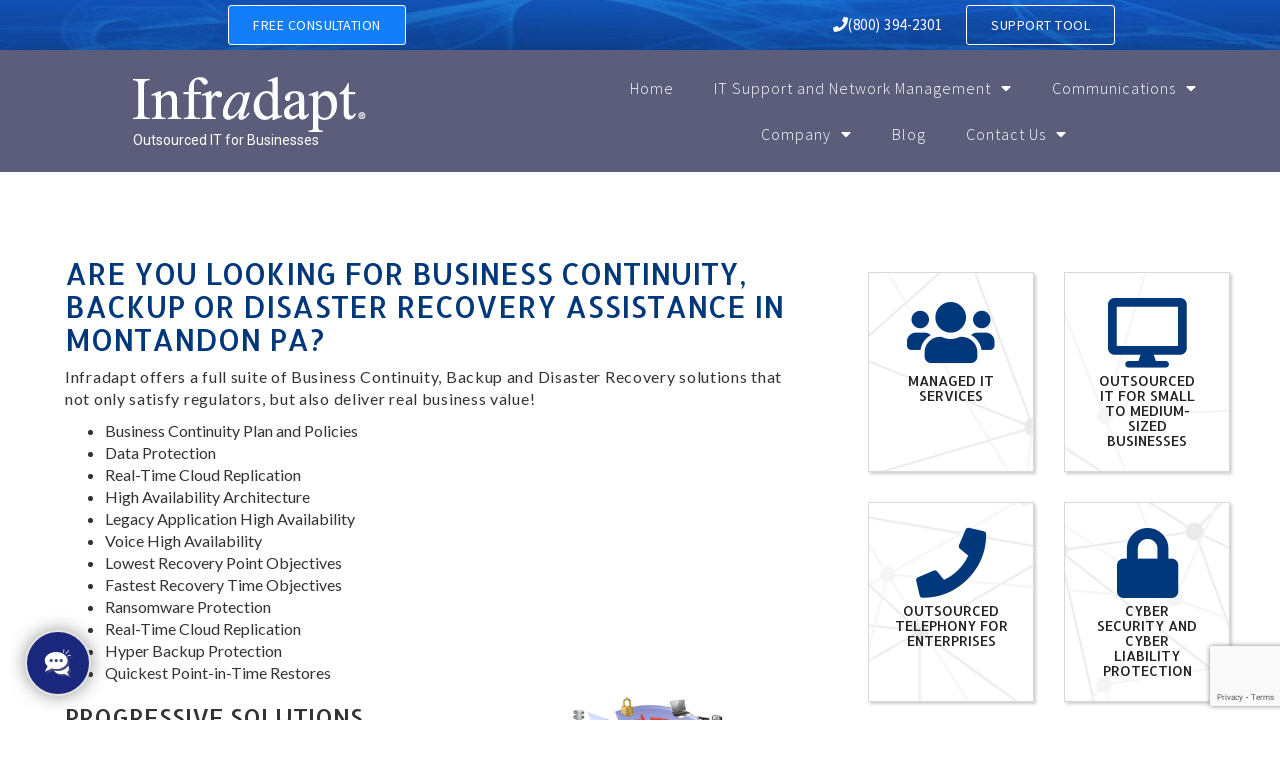

--- FILE ---
content_type: text/html; charset=UTF-8
request_url: https://www.infradapt.com/business-continuity-backup-disaster-recovery/business-continuity-backup-and-disaster-recovery-in-montandon-pa/
body_size: 20022
content:
<!DOCTYPE html>
<html lang="en-US">
<head>
	<meta charset="UTF-8">
	<meta name="viewport" content="width=device-width, initial-scale=1.0, viewport-fit=cover" />			<title>
			Business Continuity, Backup and Disaster Recovery in Montandon PA &#8211; Infradapt		</title>
		<meta name='robots' content='max-image-preview:large' />
<link rel='dns-prefetch' href='//ajax.googleapis.com' />
<link rel='dns-prefetch' href='//www.google.com' />
<script type="text/javascript">
/* <![CDATA[ */
window._wpemojiSettings = {"baseUrl":"https:\/\/s.w.org\/images\/core\/emoji\/15.0.3\/72x72\/","ext":".png","svgUrl":"https:\/\/s.w.org\/images\/core\/emoji\/15.0.3\/svg\/","svgExt":".svg","source":{"concatemoji":"https:\/\/www.infradapt.com\/wp-includes\/js\/wp-emoji-release.min.js?ver=6.6.1"}};
/*! This file is auto-generated */
!function(i,n){var o,s,e;function c(e){try{var t={supportTests:e,timestamp:(new Date).valueOf()};sessionStorage.setItem(o,JSON.stringify(t))}catch(e){}}function p(e,t,n){e.clearRect(0,0,e.canvas.width,e.canvas.height),e.fillText(t,0,0);var t=new Uint32Array(e.getImageData(0,0,e.canvas.width,e.canvas.height).data),r=(e.clearRect(0,0,e.canvas.width,e.canvas.height),e.fillText(n,0,0),new Uint32Array(e.getImageData(0,0,e.canvas.width,e.canvas.height).data));return t.every(function(e,t){return e===r[t]})}function u(e,t,n){switch(t){case"flag":return n(e,"\ud83c\udff3\ufe0f\u200d\u26a7\ufe0f","\ud83c\udff3\ufe0f\u200b\u26a7\ufe0f")?!1:!n(e,"\ud83c\uddfa\ud83c\uddf3","\ud83c\uddfa\u200b\ud83c\uddf3")&&!n(e,"\ud83c\udff4\udb40\udc67\udb40\udc62\udb40\udc65\udb40\udc6e\udb40\udc67\udb40\udc7f","\ud83c\udff4\u200b\udb40\udc67\u200b\udb40\udc62\u200b\udb40\udc65\u200b\udb40\udc6e\u200b\udb40\udc67\u200b\udb40\udc7f");case"emoji":return!n(e,"\ud83d\udc26\u200d\u2b1b","\ud83d\udc26\u200b\u2b1b")}return!1}function f(e,t,n){var r="undefined"!=typeof WorkerGlobalScope&&self instanceof WorkerGlobalScope?new OffscreenCanvas(300,150):i.createElement("canvas"),a=r.getContext("2d",{willReadFrequently:!0}),o=(a.textBaseline="top",a.font="600 32px Arial",{});return e.forEach(function(e){o[e]=t(a,e,n)}),o}function t(e){var t=i.createElement("script");t.src=e,t.defer=!0,i.head.appendChild(t)}"undefined"!=typeof Promise&&(o="wpEmojiSettingsSupports",s=["flag","emoji"],n.supports={everything:!0,everythingExceptFlag:!0},e=new Promise(function(e){i.addEventListener("DOMContentLoaded",e,{once:!0})}),new Promise(function(t){var n=function(){try{var e=JSON.parse(sessionStorage.getItem(o));if("object"==typeof e&&"number"==typeof e.timestamp&&(new Date).valueOf()<e.timestamp+604800&&"object"==typeof e.supportTests)return e.supportTests}catch(e){}return null}();if(!n){if("undefined"!=typeof Worker&&"undefined"!=typeof OffscreenCanvas&&"undefined"!=typeof URL&&URL.createObjectURL&&"undefined"!=typeof Blob)try{var e="postMessage("+f.toString()+"("+[JSON.stringify(s),u.toString(),p.toString()].join(",")+"));",r=new Blob([e],{type:"text/javascript"}),a=new Worker(URL.createObjectURL(r),{name:"wpTestEmojiSupports"});return void(a.onmessage=function(e){c(n=e.data),a.terminate(),t(n)})}catch(e){}c(n=f(s,u,p))}t(n)}).then(function(e){for(var t in e)n.supports[t]=e[t],n.supports.everything=n.supports.everything&&n.supports[t],"flag"!==t&&(n.supports.everythingExceptFlag=n.supports.everythingExceptFlag&&n.supports[t]);n.supports.everythingExceptFlag=n.supports.everythingExceptFlag&&!n.supports.flag,n.DOMReady=!1,n.readyCallback=function(){n.DOMReady=!0}}).then(function(){return e}).then(function(){var e;n.supports.everything||(n.readyCallback(),(e=n.source||{}).concatemoji?t(e.concatemoji):e.wpemoji&&e.twemoji&&(t(e.twemoji),t(e.wpemoji)))}))}((window,document),window._wpemojiSettings);
/* ]]> */
</script>
<style id='wp-emoji-styles-inline-css' type='text/css'>

	img.wp-smiley, img.emoji {
		display: inline !important;
		border: none !important;
		box-shadow: none !important;
		height: 1em !important;
		width: 1em !important;
		margin: 0 0.07em !important;
		vertical-align: -0.1em !important;
		background: none !important;
		padding: 0 !important;
	}
</style>
<link rel='stylesheet' id='wp-block-library-css' href='https://www.infradapt.com/wp-includes/css/dist/block-library/style.min.css?ver=6.6.1' type='text/css' media='all' />
<style id='classic-theme-styles-inline-css' type='text/css'>
/*! This file is auto-generated */
.wp-block-button__link{color:#fff;background-color:#32373c;border-radius:9999px;box-shadow:none;text-decoration:none;padding:calc(.667em + 2px) calc(1.333em + 2px);font-size:1.125em}.wp-block-file__button{background:#32373c;color:#fff;text-decoration:none}
</style>
<style id='global-styles-inline-css' type='text/css'>
:root{--wp--preset--aspect-ratio--square: 1;--wp--preset--aspect-ratio--4-3: 4/3;--wp--preset--aspect-ratio--3-4: 3/4;--wp--preset--aspect-ratio--3-2: 3/2;--wp--preset--aspect-ratio--2-3: 2/3;--wp--preset--aspect-ratio--16-9: 16/9;--wp--preset--aspect-ratio--9-16: 9/16;--wp--preset--color--black: #000000;--wp--preset--color--cyan-bluish-gray: #abb8c3;--wp--preset--color--white: #ffffff;--wp--preset--color--pale-pink: #f78da7;--wp--preset--color--vivid-red: #cf2e2e;--wp--preset--color--luminous-vivid-orange: #ff6900;--wp--preset--color--luminous-vivid-amber: #fcb900;--wp--preset--color--light-green-cyan: #7bdcb5;--wp--preset--color--vivid-green-cyan: #00d084;--wp--preset--color--pale-cyan-blue: #8ed1fc;--wp--preset--color--vivid-cyan-blue: #0693e3;--wp--preset--color--vivid-purple: #9b51e0;--wp--preset--gradient--vivid-cyan-blue-to-vivid-purple: linear-gradient(135deg,rgba(6,147,227,1) 0%,rgb(155,81,224) 100%);--wp--preset--gradient--light-green-cyan-to-vivid-green-cyan: linear-gradient(135deg,rgb(122,220,180) 0%,rgb(0,208,130) 100%);--wp--preset--gradient--luminous-vivid-amber-to-luminous-vivid-orange: linear-gradient(135deg,rgba(252,185,0,1) 0%,rgba(255,105,0,1) 100%);--wp--preset--gradient--luminous-vivid-orange-to-vivid-red: linear-gradient(135deg,rgba(255,105,0,1) 0%,rgb(207,46,46) 100%);--wp--preset--gradient--very-light-gray-to-cyan-bluish-gray: linear-gradient(135deg,rgb(238,238,238) 0%,rgb(169,184,195) 100%);--wp--preset--gradient--cool-to-warm-spectrum: linear-gradient(135deg,rgb(74,234,220) 0%,rgb(151,120,209) 20%,rgb(207,42,186) 40%,rgb(238,44,130) 60%,rgb(251,105,98) 80%,rgb(254,248,76) 100%);--wp--preset--gradient--blush-light-purple: linear-gradient(135deg,rgb(255,206,236) 0%,rgb(152,150,240) 100%);--wp--preset--gradient--blush-bordeaux: linear-gradient(135deg,rgb(254,205,165) 0%,rgb(254,45,45) 50%,rgb(107,0,62) 100%);--wp--preset--gradient--luminous-dusk: linear-gradient(135deg,rgb(255,203,112) 0%,rgb(199,81,192) 50%,rgb(65,88,208) 100%);--wp--preset--gradient--pale-ocean: linear-gradient(135deg,rgb(255,245,203) 0%,rgb(182,227,212) 50%,rgb(51,167,181) 100%);--wp--preset--gradient--electric-grass: linear-gradient(135deg,rgb(202,248,128) 0%,rgb(113,206,126) 100%);--wp--preset--gradient--midnight: linear-gradient(135deg,rgb(2,3,129) 0%,rgb(40,116,252) 100%);--wp--preset--font-size--small: 13px;--wp--preset--font-size--medium: 20px;--wp--preset--font-size--large: 36px;--wp--preset--font-size--x-large: 42px;--wp--preset--spacing--20: 0.44rem;--wp--preset--spacing--30: 0.67rem;--wp--preset--spacing--40: 1rem;--wp--preset--spacing--50: 1.5rem;--wp--preset--spacing--60: 2.25rem;--wp--preset--spacing--70: 3.38rem;--wp--preset--spacing--80: 5.06rem;--wp--preset--shadow--natural: 6px 6px 9px rgba(0, 0, 0, 0.2);--wp--preset--shadow--deep: 12px 12px 50px rgba(0, 0, 0, 0.4);--wp--preset--shadow--sharp: 6px 6px 0px rgba(0, 0, 0, 0.2);--wp--preset--shadow--outlined: 6px 6px 0px -3px rgba(255, 255, 255, 1), 6px 6px rgba(0, 0, 0, 1);--wp--preset--shadow--crisp: 6px 6px 0px rgba(0, 0, 0, 1);}:where(.is-layout-flex){gap: 0.5em;}:where(.is-layout-grid){gap: 0.5em;}body .is-layout-flex{display: flex;}.is-layout-flex{flex-wrap: wrap;align-items: center;}.is-layout-flex > :is(*, div){margin: 0;}body .is-layout-grid{display: grid;}.is-layout-grid > :is(*, div){margin: 0;}:where(.wp-block-columns.is-layout-flex){gap: 2em;}:where(.wp-block-columns.is-layout-grid){gap: 2em;}:where(.wp-block-post-template.is-layout-flex){gap: 1.25em;}:where(.wp-block-post-template.is-layout-grid){gap: 1.25em;}.has-black-color{color: var(--wp--preset--color--black) !important;}.has-cyan-bluish-gray-color{color: var(--wp--preset--color--cyan-bluish-gray) !important;}.has-white-color{color: var(--wp--preset--color--white) !important;}.has-pale-pink-color{color: var(--wp--preset--color--pale-pink) !important;}.has-vivid-red-color{color: var(--wp--preset--color--vivid-red) !important;}.has-luminous-vivid-orange-color{color: var(--wp--preset--color--luminous-vivid-orange) !important;}.has-luminous-vivid-amber-color{color: var(--wp--preset--color--luminous-vivid-amber) !important;}.has-light-green-cyan-color{color: var(--wp--preset--color--light-green-cyan) !important;}.has-vivid-green-cyan-color{color: var(--wp--preset--color--vivid-green-cyan) !important;}.has-pale-cyan-blue-color{color: var(--wp--preset--color--pale-cyan-blue) !important;}.has-vivid-cyan-blue-color{color: var(--wp--preset--color--vivid-cyan-blue) !important;}.has-vivid-purple-color{color: var(--wp--preset--color--vivid-purple) !important;}.has-black-background-color{background-color: var(--wp--preset--color--black) !important;}.has-cyan-bluish-gray-background-color{background-color: var(--wp--preset--color--cyan-bluish-gray) !important;}.has-white-background-color{background-color: var(--wp--preset--color--white) !important;}.has-pale-pink-background-color{background-color: var(--wp--preset--color--pale-pink) !important;}.has-vivid-red-background-color{background-color: var(--wp--preset--color--vivid-red) !important;}.has-luminous-vivid-orange-background-color{background-color: var(--wp--preset--color--luminous-vivid-orange) !important;}.has-luminous-vivid-amber-background-color{background-color: var(--wp--preset--color--luminous-vivid-amber) !important;}.has-light-green-cyan-background-color{background-color: var(--wp--preset--color--light-green-cyan) !important;}.has-vivid-green-cyan-background-color{background-color: var(--wp--preset--color--vivid-green-cyan) !important;}.has-pale-cyan-blue-background-color{background-color: var(--wp--preset--color--pale-cyan-blue) !important;}.has-vivid-cyan-blue-background-color{background-color: var(--wp--preset--color--vivid-cyan-blue) !important;}.has-vivid-purple-background-color{background-color: var(--wp--preset--color--vivid-purple) !important;}.has-black-border-color{border-color: var(--wp--preset--color--black) !important;}.has-cyan-bluish-gray-border-color{border-color: var(--wp--preset--color--cyan-bluish-gray) !important;}.has-white-border-color{border-color: var(--wp--preset--color--white) !important;}.has-pale-pink-border-color{border-color: var(--wp--preset--color--pale-pink) !important;}.has-vivid-red-border-color{border-color: var(--wp--preset--color--vivid-red) !important;}.has-luminous-vivid-orange-border-color{border-color: var(--wp--preset--color--luminous-vivid-orange) !important;}.has-luminous-vivid-amber-border-color{border-color: var(--wp--preset--color--luminous-vivid-amber) !important;}.has-light-green-cyan-border-color{border-color: var(--wp--preset--color--light-green-cyan) !important;}.has-vivid-green-cyan-border-color{border-color: var(--wp--preset--color--vivid-green-cyan) !important;}.has-pale-cyan-blue-border-color{border-color: var(--wp--preset--color--pale-cyan-blue) !important;}.has-vivid-cyan-blue-border-color{border-color: var(--wp--preset--color--vivid-cyan-blue) !important;}.has-vivid-purple-border-color{border-color: var(--wp--preset--color--vivid-purple) !important;}.has-vivid-cyan-blue-to-vivid-purple-gradient-background{background: var(--wp--preset--gradient--vivid-cyan-blue-to-vivid-purple) !important;}.has-light-green-cyan-to-vivid-green-cyan-gradient-background{background: var(--wp--preset--gradient--light-green-cyan-to-vivid-green-cyan) !important;}.has-luminous-vivid-amber-to-luminous-vivid-orange-gradient-background{background: var(--wp--preset--gradient--luminous-vivid-amber-to-luminous-vivid-orange) !important;}.has-luminous-vivid-orange-to-vivid-red-gradient-background{background: var(--wp--preset--gradient--luminous-vivid-orange-to-vivid-red) !important;}.has-very-light-gray-to-cyan-bluish-gray-gradient-background{background: var(--wp--preset--gradient--very-light-gray-to-cyan-bluish-gray) !important;}.has-cool-to-warm-spectrum-gradient-background{background: var(--wp--preset--gradient--cool-to-warm-spectrum) !important;}.has-blush-light-purple-gradient-background{background: var(--wp--preset--gradient--blush-light-purple) !important;}.has-blush-bordeaux-gradient-background{background: var(--wp--preset--gradient--blush-bordeaux) !important;}.has-luminous-dusk-gradient-background{background: var(--wp--preset--gradient--luminous-dusk) !important;}.has-pale-ocean-gradient-background{background: var(--wp--preset--gradient--pale-ocean) !important;}.has-electric-grass-gradient-background{background: var(--wp--preset--gradient--electric-grass) !important;}.has-midnight-gradient-background{background: var(--wp--preset--gradient--midnight) !important;}.has-small-font-size{font-size: var(--wp--preset--font-size--small) !important;}.has-medium-font-size{font-size: var(--wp--preset--font-size--medium) !important;}.has-large-font-size{font-size: var(--wp--preset--font-size--large) !important;}.has-x-large-font-size{font-size: var(--wp--preset--font-size--x-large) !important;}
:where(.wp-block-post-template.is-layout-flex){gap: 1.25em;}:where(.wp-block-post-template.is-layout-grid){gap: 1.25em;}
:where(.wp-block-columns.is-layout-flex){gap: 2em;}:where(.wp-block-columns.is-layout-grid){gap: 2em;}
:root :where(.wp-block-pullquote){font-size: 1.5em;line-height: 1.6;}
</style>
<link rel='stylesheet' id='contact-form-7-css' href='https://www.infradapt.com/wp-content/plugins/contact-form-7/includes/css/styles.css?ver=5.6' type='text/css' media='all' />
<link rel='stylesheet' id='nustream-bootstrap-css-css' href='https://www.infradapt.com/wp-content/themes/infradapt/bootstrap/css/bootstrap.min.css' type='text/css' media='all' />
<link rel='stylesheet' id='nustream-fontawesome-css-css' href='https://www.infradapt.com/wp-content/themes/infradapt/font-awesome/css/font-awesome.min.css' type='text/css' media='all' />
<link rel='stylesheet' id='nustream-animate-css-css' href='https://www.infradapt.com/wp-content/themes/infradapt/css/animate.css' type='text/css' media='all' />
<link rel='stylesheet' id='nustream-style-css' href='https://www.infradapt.com/wp-content/themes/infradapt/style.css?ver=1.1.0' type='text/css' media='all' />
<link rel='stylesheet' id='elementor-icons-css' href='https://www.infradapt.com/wp-content/plugins/elementor/assets/lib/eicons/css/elementor-icons.min.css?ver=5.30.0' type='text/css' media='all' />
<link rel='stylesheet' id='elementor-frontend-css' href='https://www.infradapt.com/wp-content/plugins/elementor/assets/css/frontend.min.css?ver=3.23.4' type='text/css' media='all' />
<style id='elementor-frontend-inline-css' type='text/css'>
@-webkit-keyframes ha_fadeIn{0%{opacity:0}to{opacity:1}}@keyframes ha_fadeIn{0%{opacity:0}to{opacity:1}}@-webkit-keyframes ha_zoomIn{0%{opacity:0;-webkit-transform:scale3d(.3,.3,.3);transform:scale3d(.3,.3,.3)}50%{opacity:1}}@keyframes ha_zoomIn{0%{opacity:0;-webkit-transform:scale3d(.3,.3,.3);transform:scale3d(.3,.3,.3)}50%{opacity:1}}@-webkit-keyframes ha_rollIn{0%{opacity:0;-webkit-transform:translate3d(-100%,0,0) rotate3d(0,0,1,-120deg);transform:translate3d(-100%,0,0) rotate3d(0,0,1,-120deg)}to{opacity:1}}@keyframes ha_rollIn{0%{opacity:0;-webkit-transform:translate3d(-100%,0,0) rotate3d(0,0,1,-120deg);transform:translate3d(-100%,0,0) rotate3d(0,0,1,-120deg)}to{opacity:1}}@-webkit-keyframes ha_bounce{0%,20%,53%,to{-webkit-animation-timing-function:cubic-bezier(.215,.61,.355,1);animation-timing-function:cubic-bezier(.215,.61,.355,1)}40%,43%{-webkit-transform:translate3d(0,-30px,0) scaleY(1.1);transform:translate3d(0,-30px,0) scaleY(1.1);-webkit-animation-timing-function:cubic-bezier(.755,.05,.855,.06);animation-timing-function:cubic-bezier(.755,.05,.855,.06)}70%{-webkit-transform:translate3d(0,-15px,0) scaleY(1.05);transform:translate3d(0,-15px,0) scaleY(1.05);-webkit-animation-timing-function:cubic-bezier(.755,.05,.855,.06);animation-timing-function:cubic-bezier(.755,.05,.855,.06)}80%{-webkit-transition-timing-function:cubic-bezier(.215,.61,.355,1);transition-timing-function:cubic-bezier(.215,.61,.355,1);-webkit-transform:translate3d(0,0,0) scaleY(.95);transform:translate3d(0,0,0) scaleY(.95)}90%{-webkit-transform:translate3d(0,-4px,0) scaleY(1.02);transform:translate3d(0,-4px,0) scaleY(1.02)}}@keyframes ha_bounce{0%,20%,53%,to{-webkit-animation-timing-function:cubic-bezier(.215,.61,.355,1);animation-timing-function:cubic-bezier(.215,.61,.355,1)}40%,43%{-webkit-transform:translate3d(0,-30px,0) scaleY(1.1);transform:translate3d(0,-30px,0) scaleY(1.1);-webkit-animation-timing-function:cubic-bezier(.755,.05,.855,.06);animation-timing-function:cubic-bezier(.755,.05,.855,.06)}70%{-webkit-transform:translate3d(0,-15px,0) scaleY(1.05);transform:translate3d(0,-15px,0) scaleY(1.05);-webkit-animation-timing-function:cubic-bezier(.755,.05,.855,.06);animation-timing-function:cubic-bezier(.755,.05,.855,.06)}80%{-webkit-transition-timing-function:cubic-bezier(.215,.61,.355,1);transition-timing-function:cubic-bezier(.215,.61,.355,1);-webkit-transform:translate3d(0,0,0) scaleY(.95);transform:translate3d(0,0,0) scaleY(.95)}90%{-webkit-transform:translate3d(0,-4px,0) scaleY(1.02);transform:translate3d(0,-4px,0) scaleY(1.02)}}@-webkit-keyframes ha_bounceIn{0%,20%,40%,60%,80%,to{-webkit-animation-timing-function:cubic-bezier(.215,.61,.355,1);animation-timing-function:cubic-bezier(.215,.61,.355,1)}0%{opacity:0;-webkit-transform:scale3d(.3,.3,.3);transform:scale3d(.3,.3,.3)}20%{-webkit-transform:scale3d(1.1,1.1,1.1);transform:scale3d(1.1,1.1,1.1)}40%{-webkit-transform:scale3d(.9,.9,.9);transform:scale3d(.9,.9,.9)}60%{opacity:1;-webkit-transform:scale3d(1.03,1.03,1.03);transform:scale3d(1.03,1.03,1.03)}80%{-webkit-transform:scale3d(.97,.97,.97);transform:scale3d(.97,.97,.97)}to{opacity:1}}@keyframes ha_bounceIn{0%,20%,40%,60%,80%,to{-webkit-animation-timing-function:cubic-bezier(.215,.61,.355,1);animation-timing-function:cubic-bezier(.215,.61,.355,1)}0%{opacity:0;-webkit-transform:scale3d(.3,.3,.3);transform:scale3d(.3,.3,.3)}20%{-webkit-transform:scale3d(1.1,1.1,1.1);transform:scale3d(1.1,1.1,1.1)}40%{-webkit-transform:scale3d(.9,.9,.9);transform:scale3d(.9,.9,.9)}60%{opacity:1;-webkit-transform:scale3d(1.03,1.03,1.03);transform:scale3d(1.03,1.03,1.03)}80%{-webkit-transform:scale3d(.97,.97,.97);transform:scale3d(.97,.97,.97)}to{opacity:1}}@-webkit-keyframes ha_flipInX{0%{opacity:0;-webkit-transform:perspective(400px) rotate3d(1,0,0,90deg);transform:perspective(400px) rotate3d(1,0,0,90deg);-webkit-animation-timing-function:ease-in;animation-timing-function:ease-in}40%{-webkit-transform:perspective(400px) rotate3d(1,0,0,-20deg);transform:perspective(400px) rotate3d(1,0,0,-20deg);-webkit-animation-timing-function:ease-in;animation-timing-function:ease-in}60%{opacity:1;-webkit-transform:perspective(400px) rotate3d(1,0,0,10deg);transform:perspective(400px) rotate3d(1,0,0,10deg)}80%{-webkit-transform:perspective(400px) rotate3d(1,0,0,-5deg);transform:perspective(400px) rotate3d(1,0,0,-5deg)}}@keyframes ha_flipInX{0%{opacity:0;-webkit-transform:perspective(400px) rotate3d(1,0,0,90deg);transform:perspective(400px) rotate3d(1,0,0,90deg);-webkit-animation-timing-function:ease-in;animation-timing-function:ease-in}40%{-webkit-transform:perspective(400px) rotate3d(1,0,0,-20deg);transform:perspective(400px) rotate3d(1,0,0,-20deg);-webkit-animation-timing-function:ease-in;animation-timing-function:ease-in}60%{opacity:1;-webkit-transform:perspective(400px) rotate3d(1,0,0,10deg);transform:perspective(400px) rotate3d(1,0,0,10deg)}80%{-webkit-transform:perspective(400px) rotate3d(1,0,0,-5deg);transform:perspective(400px) rotate3d(1,0,0,-5deg)}}@-webkit-keyframes ha_flipInY{0%{opacity:0;-webkit-transform:perspective(400px) rotate3d(0,1,0,90deg);transform:perspective(400px) rotate3d(0,1,0,90deg);-webkit-animation-timing-function:ease-in;animation-timing-function:ease-in}40%{-webkit-transform:perspective(400px) rotate3d(0,1,0,-20deg);transform:perspective(400px) rotate3d(0,1,0,-20deg);-webkit-animation-timing-function:ease-in;animation-timing-function:ease-in}60%{opacity:1;-webkit-transform:perspective(400px) rotate3d(0,1,0,10deg);transform:perspective(400px) rotate3d(0,1,0,10deg)}80%{-webkit-transform:perspective(400px) rotate3d(0,1,0,-5deg);transform:perspective(400px) rotate3d(0,1,0,-5deg)}}@keyframes ha_flipInY{0%{opacity:0;-webkit-transform:perspective(400px) rotate3d(0,1,0,90deg);transform:perspective(400px) rotate3d(0,1,0,90deg);-webkit-animation-timing-function:ease-in;animation-timing-function:ease-in}40%{-webkit-transform:perspective(400px) rotate3d(0,1,0,-20deg);transform:perspective(400px) rotate3d(0,1,0,-20deg);-webkit-animation-timing-function:ease-in;animation-timing-function:ease-in}60%{opacity:1;-webkit-transform:perspective(400px) rotate3d(0,1,0,10deg);transform:perspective(400px) rotate3d(0,1,0,10deg)}80%{-webkit-transform:perspective(400px) rotate3d(0,1,0,-5deg);transform:perspective(400px) rotate3d(0,1,0,-5deg)}}@-webkit-keyframes ha_swing{20%{-webkit-transform:rotate3d(0,0,1,15deg);transform:rotate3d(0,0,1,15deg)}40%{-webkit-transform:rotate3d(0,0,1,-10deg);transform:rotate3d(0,0,1,-10deg)}60%{-webkit-transform:rotate3d(0,0,1,5deg);transform:rotate3d(0,0,1,5deg)}80%{-webkit-transform:rotate3d(0,0,1,-5deg);transform:rotate3d(0,0,1,-5deg)}}@keyframes ha_swing{20%{-webkit-transform:rotate3d(0,0,1,15deg);transform:rotate3d(0,0,1,15deg)}40%{-webkit-transform:rotate3d(0,0,1,-10deg);transform:rotate3d(0,0,1,-10deg)}60%{-webkit-transform:rotate3d(0,0,1,5deg);transform:rotate3d(0,0,1,5deg)}80%{-webkit-transform:rotate3d(0,0,1,-5deg);transform:rotate3d(0,0,1,-5deg)}}@-webkit-keyframes ha_slideInDown{0%{visibility:visible;-webkit-transform:translate3d(0,-100%,0);transform:translate3d(0,-100%,0)}}@keyframes ha_slideInDown{0%{visibility:visible;-webkit-transform:translate3d(0,-100%,0);transform:translate3d(0,-100%,0)}}@-webkit-keyframes ha_slideInUp{0%{visibility:visible;-webkit-transform:translate3d(0,100%,0);transform:translate3d(0,100%,0)}}@keyframes ha_slideInUp{0%{visibility:visible;-webkit-transform:translate3d(0,100%,0);transform:translate3d(0,100%,0)}}@-webkit-keyframes ha_slideInLeft{0%{visibility:visible;-webkit-transform:translate3d(-100%,0,0);transform:translate3d(-100%,0,0)}}@keyframes ha_slideInLeft{0%{visibility:visible;-webkit-transform:translate3d(-100%,0,0);transform:translate3d(-100%,0,0)}}@-webkit-keyframes ha_slideInRight{0%{visibility:visible;-webkit-transform:translate3d(100%,0,0);transform:translate3d(100%,0,0)}}@keyframes ha_slideInRight{0%{visibility:visible;-webkit-transform:translate3d(100%,0,0);transform:translate3d(100%,0,0)}}.ha_fadeIn{-webkit-animation-name:ha_fadeIn;animation-name:ha_fadeIn}.ha_zoomIn{-webkit-animation-name:ha_zoomIn;animation-name:ha_zoomIn}.ha_rollIn{-webkit-animation-name:ha_rollIn;animation-name:ha_rollIn}.ha_bounce{-webkit-transform-origin:center bottom;-ms-transform-origin:center bottom;transform-origin:center bottom;-webkit-animation-name:ha_bounce;animation-name:ha_bounce}.ha_bounceIn{-webkit-animation-name:ha_bounceIn;animation-name:ha_bounceIn;-webkit-animation-duration:.75s;-webkit-animation-duration:calc(var(--animate-duration)*.75);animation-duration:.75s;animation-duration:calc(var(--animate-duration)*.75)}.ha_flipInX,.ha_flipInY{-webkit-animation-name:ha_flipInX;animation-name:ha_flipInX;-webkit-backface-visibility:visible!important;backface-visibility:visible!important}.ha_flipInY{-webkit-animation-name:ha_flipInY;animation-name:ha_flipInY}.ha_swing{-webkit-transform-origin:top center;-ms-transform-origin:top center;transform-origin:top center;-webkit-animation-name:ha_swing;animation-name:ha_swing}.ha_slideInDown{-webkit-animation-name:ha_slideInDown;animation-name:ha_slideInDown}.ha_slideInUp{-webkit-animation-name:ha_slideInUp;animation-name:ha_slideInUp}.ha_slideInLeft{-webkit-animation-name:ha_slideInLeft;animation-name:ha_slideInLeft}.ha_slideInRight{-webkit-animation-name:ha_slideInRight;animation-name:ha_slideInRight}.ha-css-transform-yes{-webkit-transition-duration:var(--ha-tfx-transition-duration, .2s);transition-duration:var(--ha-tfx-transition-duration, .2s);-webkit-transition-property:-webkit-transform;transition-property:transform;transition-property:transform,-webkit-transform;-webkit-transform:translate(var(--ha-tfx-translate-x, 0),var(--ha-tfx-translate-y, 0)) scale(var(--ha-tfx-scale-x, 1),var(--ha-tfx-scale-y, 1)) skew(var(--ha-tfx-skew-x, 0),var(--ha-tfx-skew-y, 0)) rotateX(var(--ha-tfx-rotate-x, 0)) rotateY(var(--ha-tfx-rotate-y, 0)) rotateZ(var(--ha-tfx-rotate-z, 0));transform:translate(var(--ha-tfx-translate-x, 0),var(--ha-tfx-translate-y, 0)) scale(var(--ha-tfx-scale-x, 1),var(--ha-tfx-scale-y, 1)) skew(var(--ha-tfx-skew-x, 0),var(--ha-tfx-skew-y, 0)) rotateX(var(--ha-tfx-rotate-x, 0)) rotateY(var(--ha-tfx-rotate-y, 0)) rotateZ(var(--ha-tfx-rotate-z, 0))}.ha-css-transform-yes:hover{-webkit-transform:translate(var(--ha-tfx-translate-x-hover, var(--ha-tfx-translate-x, 0)),var(--ha-tfx-translate-y-hover, var(--ha-tfx-translate-y, 0))) scale(var(--ha-tfx-scale-x-hover, var(--ha-tfx-scale-x, 1)),var(--ha-tfx-scale-y-hover, var(--ha-tfx-scale-y, 1))) skew(var(--ha-tfx-skew-x-hover, var(--ha-tfx-skew-x, 0)),var(--ha-tfx-skew-y-hover, var(--ha-tfx-skew-y, 0))) rotateX(var(--ha-tfx-rotate-x-hover, var(--ha-tfx-rotate-x, 0))) rotateY(var(--ha-tfx-rotate-y-hover, var(--ha-tfx-rotate-y, 0))) rotateZ(var(--ha-tfx-rotate-z-hover, var(--ha-tfx-rotate-z, 0)));transform:translate(var(--ha-tfx-translate-x-hover, var(--ha-tfx-translate-x, 0)),var(--ha-tfx-translate-y-hover, var(--ha-tfx-translate-y, 0))) scale(var(--ha-tfx-scale-x-hover, var(--ha-tfx-scale-x, 1)),var(--ha-tfx-scale-y-hover, var(--ha-tfx-scale-y, 1))) skew(var(--ha-tfx-skew-x-hover, var(--ha-tfx-skew-x, 0)),var(--ha-tfx-skew-y-hover, var(--ha-tfx-skew-y, 0))) rotateX(var(--ha-tfx-rotate-x-hover, var(--ha-tfx-rotate-x, 0))) rotateY(var(--ha-tfx-rotate-y-hover, var(--ha-tfx-rotate-y, 0))) rotateZ(var(--ha-tfx-rotate-z-hover, var(--ha-tfx-rotate-z, 0)))}.happy-addon>.elementor-widget-container{word-wrap:break-word;overflow-wrap:break-word}.happy-addon>.elementor-widget-container,.happy-addon>.elementor-widget-container *{-webkit-box-sizing:border-box;box-sizing:border-box}.happy-addon p:empty{display:none}.happy-addon .elementor-inline-editing{min-height:auto!important}.happy-addon-pro img{max-width:100%;height:auto;-o-object-fit:cover;object-fit:cover}.ha-screen-reader-text{position:absolute;overflow:hidden;clip:rect(1px,1px,1px,1px);margin:-1px;padding:0;width:1px;height:1px;border:0;word-wrap:normal!important;-webkit-clip-path:inset(50%);clip-path:inset(50%)}.ha-has-bg-overlay>.elementor-widget-container{position:relative;z-index:1}.ha-has-bg-overlay>.elementor-widget-container:before{position:absolute;top:0;left:0;z-index:-1;width:100%;height:100%;content:""}.ha-popup--is-enabled .ha-js-popup,.ha-popup--is-enabled .ha-js-popup img{cursor:-webkit-zoom-in!important;cursor:zoom-in!important}.mfp-wrap .mfp-arrow,.mfp-wrap .mfp-close{background-color:transparent}.mfp-wrap .mfp-arrow:focus,.mfp-wrap .mfp-close:focus{outline-width:thin}.ha-advanced-tooltip-enable{position:relative;cursor:pointer;--ha-tooltip-arrow-color:black;--ha-tooltip-arrow-distance:0}.ha-advanced-tooltip-enable .ha-advanced-tooltip-content{position:absolute;z-index:999;display:none;padding:5px 0;width:120px;height:auto;border-radius:6px;background-color:#000;color:#fff;text-align:center;opacity:0}.ha-advanced-tooltip-enable .ha-advanced-tooltip-content::after{position:absolute;border-width:5px;border-style:solid;content:""}.ha-advanced-tooltip-enable .ha-advanced-tooltip-content.no-arrow::after{visibility:hidden}.ha-advanced-tooltip-enable .ha-advanced-tooltip-content.show{display:inline-block;opacity:1}.ha-advanced-tooltip-enable.ha-advanced-tooltip-top .ha-advanced-tooltip-content,body[data-elementor-device-mode=tablet] .ha-advanced-tooltip-enable.ha-advanced-tooltip-tablet-top .ha-advanced-tooltip-content{top:unset;right:0;bottom:calc(101% + var(--ha-tooltip-arrow-distance));left:0;margin:0 auto}.ha-advanced-tooltip-enable.ha-advanced-tooltip-top .ha-advanced-tooltip-content::after,body[data-elementor-device-mode=tablet] .ha-advanced-tooltip-enable.ha-advanced-tooltip-tablet-top .ha-advanced-tooltip-content::after{top:100%;right:unset;bottom:unset;left:50%;border-color:var(--ha-tooltip-arrow-color) transparent transparent transparent;-webkit-transform:translateX(-50%);-ms-transform:translateX(-50%);transform:translateX(-50%)}.ha-advanced-tooltip-enable.ha-advanced-tooltip-bottom .ha-advanced-tooltip-content,body[data-elementor-device-mode=tablet] .ha-advanced-tooltip-enable.ha-advanced-tooltip-tablet-bottom .ha-advanced-tooltip-content{top:calc(101% + var(--ha-tooltip-arrow-distance));right:0;bottom:unset;left:0;margin:0 auto}.ha-advanced-tooltip-enable.ha-advanced-tooltip-bottom .ha-advanced-tooltip-content::after,body[data-elementor-device-mode=tablet] .ha-advanced-tooltip-enable.ha-advanced-tooltip-tablet-bottom .ha-advanced-tooltip-content::after{top:unset;right:unset;bottom:100%;left:50%;border-color:transparent transparent var(--ha-tooltip-arrow-color) transparent;-webkit-transform:translateX(-50%);-ms-transform:translateX(-50%);transform:translateX(-50%)}.ha-advanced-tooltip-enable.ha-advanced-tooltip-left .ha-advanced-tooltip-content,body[data-elementor-device-mode=tablet] .ha-advanced-tooltip-enable.ha-advanced-tooltip-tablet-left .ha-advanced-tooltip-content{top:50%;right:calc(101% + var(--ha-tooltip-arrow-distance));bottom:unset;left:unset;-webkit-transform:translateY(-50%);-ms-transform:translateY(-50%);transform:translateY(-50%)}.ha-advanced-tooltip-enable.ha-advanced-tooltip-left .ha-advanced-tooltip-content::after,body[data-elementor-device-mode=tablet] .ha-advanced-tooltip-enable.ha-advanced-tooltip-tablet-left .ha-advanced-tooltip-content::after{top:50%;right:unset;bottom:unset;left:100%;border-color:transparent transparent transparent var(--ha-tooltip-arrow-color);-webkit-transform:translateY(-50%);-ms-transform:translateY(-50%);transform:translateY(-50%)}.ha-advanced-tooltip-enable.ha-advanced-tooltip-right .ha-advanced-tooltip-content,body[data-elementor-device-mode=tablet] .ha-advanced-tooltip-enable.ha-advanced-tooltip-tablet-right .ha-advanced-tooltip-content{top:50%;right:unset;bottom:unset;left:calc(101% + var(--ha-tooltip-arrow-distance));-webkit-transform:translateY(-50%);-ms-transform:translateY(-50%);transform:translateY(-50%)}.ha-advanced-tooltip-enable.ha-advanced-tooltip-right .ha-advanced-tooltip-content::after,body[data-elementor-device-mode=tablet] .ha-advanced-tooltip-enable.ha-advanced-tooltip-tablet-right .ha-advanced-tooltip-content::after{top:50%;right:100%;bottom:unset;left:unset;border-color:transparent var(--ha-tooltip-arrow-color) transparent transparent;-webkit-transform:translateY(-50%);-ms-transform:translateY(-50%);transform:translateY(-50%)}body[data-elementor-device-mode=mobile] .ha-advanced-tooltip-enable.ha-advanced-tooltip-mobile-top .ha-advanced-tooltip-content{top:unset;right:0;bottom:calc(101% + var(--ha-tooltip-arrow-distance));left:0;margin:0 auto}body[data-elementor-device-mode=mobile] .ha-advanced-tooltip-enable.ha-advanced-tooltip-mobile-top .ha-advanced-tooltip-content::after{top:100%;right:unset;bottom:unset;left:50%;border-color:var(--ha-tooltip-arrow-color) transparent transparent transparent;-webkit-transform:translateX(-50%);-ms-transform:translateX(-50%);transform:translateX(-50%)}body[data-elementor-device-mode=mobile] .ha-advanced-tooltip-enable.ha-advanced-tooltip-mobile-bottom .ha-advanced-tooltip-content{top:calc(101% + var(--ha-tooltip-arrow-distance));right:0;bottom:unset;left:0;margin:0 auto}body[data-elementor-device-mode=mobile] .ha-advanced-tooltip-enable.ha-advanced-tooltip-mobile-bottom .ha-advanced-tooltip-content::after{top:unset;right:unset;bottom:100%;left:50%;border-color:transparent transparent var(--ha-tooltip-arrow-color) transparent;-webkit-transform:translateX(-50%);-ms-transform:translateX(-50%);transform:translateX(-50%)}body[data-elementor-device-mode=mobile] .ha-advanced-tooltip-enable.ha-advanced-tooltip-mobile-left .ha-advanced-tooltip-content{top:50%;right:calc(101% + var(--ha-tooltip-arrow-distance));bottom:unset;left:unset;-webkit-transform:translateY(-50%);-ms-transform:translateY(-50%);transform:translateY(-50%)}body[data-elementor-device-mode=mobile] .ha-advanced-tooltip-enable.ha-advanced-tooltip-mobile-left .ha-advanced-tooltip-content::after{top:50%;right:unset;bottom:unset;left:100%;border-color:transparent transparent transparent var(--ha-tooltip-arrow-color);-webkit-transform:translateY(-50%);-ms-transform:translateY(-50%);transform:translateY(-50%)}body[data-elementor-device-mode=mobile] .ha-advanced-tooltip-enable.ha-advanced-tooltip-mobile-right .ha-advanced-tooltip-content{top:50%;right:unset;bottom:unset;left:calc(101% + var(--ha-tooltip-arrow-distance));-webkit-transform:translateY(-50%);-ms-transform:translateY(-50%);transform:translateY(-50%)}body[data-elementor-device-mode=mobile] .ha-advanced-tooltip-enable.ha-advanced-tooltip-mobile-right .ha-advanced-tooltip-content::after{top:50%;right:100%;bottom:unset;left:unset;border-color:transparent var(--ha-tooltip-arrow-color) transparent transparent;-webkit-transform:translateY(-50%);-ms-transform:translateY(-50%);transform:translateY(-50%)}body.elementor-editor-active .happy-addon.ha-gravityforms .gform_wrapper{display:block!important}.ha-scroll-to-top-wrap.ha-scroll-to-top-hide{display:none}.ha-scroll-to-top-wrap.edit-mode,.ha-scroll-to-top-wrap.single-page-off{display:none!important}.ha-scroll-to-top-button{position:fixed;right:15px;bottom:15px;z-index:9999;display:-webkit-box;display:-webkit-flex;display:-ms-flexbox;display:flex;-webkit-box-align:center;-webkit-align-items:center;align-items:center;-ms-flex-align:center;-webkit-box-pack:center;-ms-flex-pack:center;-webkit-justify-content:center;justify-content:center;width:50px;height:50px;border-radius:50px;background-color:#5636d1;color:#fff;text-align:center;opacity:1;cursor:pointer;-webkit-transition:all .3s;transition:all .3s}.ha-scroll-to-top-button i{color:#fff;font-size:16px}.ha-scroll-to-top-button:hover{background-color:#e2498a}
</style>
<link rel='stylesheet' id='swiper-css' href='https://www.infradapt.com/wp-content/plugins/elementor/assets/lib/swiper/v8/css/swiper.min.css?ver=8.4.5' type='text/css' media='all' />
<link rel='stylesheet' id='elementor-post-49032-css' href='https://www.infradapt.com/wp-content/uploads/elementor/css/post-49032.css?ver=1726835256' type='text/css' media='all' />
<link rel='stylesheet' id='elementor-pro-css' href='https://www.infradapt.com/wp-content/plugins/elementor-pro/assets/css/frontend.min.css?ver=3.23.3' type='text/css' media='all' />
<link rel='stylesheet' id='font-awesome-5-all-css' href='https://www.infradapt.com/wp-content/plugins/elementor/assets/lib/font-awesome/css/all.min.css?ver=3.23.4' type='text/css' media='all' />
<link rel='stylesheet' id='font-awesome-4-shim-css' href='https://www.infradapt.com/wp-content/plugins/elementor/assets/lib/font-awesome/css/v4-shims.min.css?ver=3.23.4' type='text/css' media='all' />
<link rel='stylesheet' id='elementor-global-css' href='https://www.infradapt.com/wp-content/uploads/elementor/css/global.css?ver=1726835259' type='text/css' media='all' />
<link rel='stylesheet' id='elementor-post-47726-css' href='https://www.infradapt.com/wp-content/uploads/elementor/css/post-47726.css?ver=1726835257' type='text/css' media='all' />
<link rel='stylesheet' id='happy-icons-css' href='https://www.infradapt.com/wp-content/plugins/happy-elementor-addons/assets/fonts/style.min.css?ver=3.11.3' type='text/css' media='all' />
<link rel='stylesheet' id='font-awesome-css' href='https://www.infradapt.com/wp-content/plugins/elementor/assets/lib/font-awesome/css/font-awesome.min.css?ver=4.7.0' type='text/css' media='all' />
<link rel='stylesheet' id='elementor-icons-ekiticons-css' href='https://www.infradapt.com/wp-content/plugins/elementskit-lite/modules/elementskit-icon-pack/assets/css/ekiticons.css?ver=3.2.3' type='text/css' media='all' />
<link rel='stylesheet' id='ekit-widget-styles-css' href='https://www.infradapt.com/wp-content/plugins/elementskit-lite/widgets/init/assets/css/widget-styles.css?ver=3.2.3' type='text/css' media='all' />
<link rel='stylesheet' id='ekit-responsive-css' href='https://www.infradapt.com/wp-content/plugins/elementskit-lite/widgets/init/assets/css/responsive.css?ver=3.2.3' type='text/css' media='all' />
<link rel='stylesheet' id='eael-general-css' href='https://www.infradapt.com/wp-content/plugins/essential-addons-for-elementor-lite/assets/front-end/css/view/general.min.css?ver=5.9.27' type='text/css' media='all' />
<link rel='stylesheet' id='google-fonts-1-css' href='https://fonts.googleapis.com/css?family=Roboto%3A100%2C100italic%2C200%2C200italic%2C300%2C300italic%2C400%2C400italic%2C500%2C500italic%2C600%2C600italic%2C700%2C700italic%2C800%2C800italic%2C900%2C900italic%7CRoboto+Slab%3A100%2C100italic%2C200%2C200italic%2C300%2C300italic%2C400%2C400italic%2C500%2C500italic%2C600%2C600italic%2C700%2C700italic%2C800%2C800italic%2C900%2C900italic%7CSource+Sans+Pro%3A100%2C100italic%2C200%2C200italic%2C300%2C300italic%2C400%2C400italic%2C500%2C500italic%2C600%2C600italic%2C700%2C700italic%2C800%2C800italic%2C900%2C900italic%7CRoboto+Condensed%3A100%2C100italic%2C200%2C200italic%2C300%2C300italic%2C400%2C400italic%2C500%2C500italic%2C600%2C600italic%2C700%2C700italic%2C800%2C800italic%2C900%2C900italic&#038;display=auto&#038;ver=6.6.1' type='text/css' media='all' />
<link rel='stylesheet' id='elementor-icons-shared-0-css' href='https://www.infradapt.com/wp-content/plugins/elementor/assets/lib/font-awesome/css/fontawesome.min.css?ver=5.15.3' type='text/css' media='all' />
<link rel='stylesheet' id='elementor-icons-fa-solid-css' href='https://www.infradapt.com/wp-content/plugins/elementor/assets/lib/font-awesome/css/solid.min.css?ver=5.15.3' type='text/css' media='all' />
<link rel="preconnect" href="https://fonts.gstatic.com/" crossorigin><script type="text/javascript" src="https://ajax.googleapis.com/ajax/libs/jquery/2.2.4/jquery.min.js" id="jquery-js"></script>
<script type="text/javascript" src="https://www.infradapt.com/wp-content/themes/infradapt/js/parallax.min.js?ver=1" id="nustream-parallax-js-js"></script>
<script type="text/javascript" src="https://www.infradapt.com/wp-content/themes/infradapt/bootstrap/js/bootstrap.min.js?ver=1" id="nustream-bootstrap-js-js"></script>
<script type="text/javascript" src="https://www.infradapt.com/wp-content/themes/infradapt/js/wow.min.js?ver=1" id="nustream-wow-js-js"></script>
<script type="text/javascript" src="https://www.infradapt.com/wp-content/themes/infradapt/js/jquery.alton.min.js?ver=1" id="nustream-alton-js-js"></script>
<script type="text/javascript" src="https://www.infradapt.com/wp-content/themes/infradapt/js/scripts.js?ver=1" id="nustream-js-js"></script>
<script type="text/javascript" src="https://www.infradapt.com/wp-content/plugins/elementor/assets/lib/font-awesome/js/v4-shims.min.js?ver=3.23.4" id="font-awesome-4-shim-js"></script>
<link rel="https://api.w.org/" href="https://www.infradapt.com/wp-json/" /><link rel="alternate" title="JSON" type="application/json" href="https://www.infradapt.com/wp-json/wp/v2/pages/22986" /><link rel="EditURI" type="application/rsd+xml" title="RSD" href="https://www.infradapt.com/xmlrpc.php?rsd" />
<meta name="generator" content="WordPress 6.6.1" />
<link rel="canonical" href="https://www.infradapt.com/business-continuity-backup-disaster-recovery/business-continuity-backup-and-disaster-recovery-in-montandon-pa/" />
<link rel='shortlink' href='https://www.infradapt.com/?p=22986' />
<link rel="alternate" title="oEmbed (JSON)" type="application/json+oembed" href="https://www.infradapt.com/wp-json/oembed/1.0/embed?url=https%3A%2F%2Fwww.infradapt.com%2Fbusiness-continuity-backup-disaster-recovery%2Fbusiness-continuity-backup-and-disaster-recovery-in-montandon-pa%2F" />
<link rel="alternate" title="oEmbed (XML)" type="text/xml+oembed" href="https://www.infradapt.com/wp-json/oembed/1.0/embed?url=https%3A%2F%2Fwww.infradapt.com%2Fbusiness-continuity-backup-disaster-recovery%2Fbusiness-continuity-backup-and-disaster-recovery-in-montandon-pa%2F&#038;format=xml" />

<!-- BEGIN Clicky Analytics v1.6.5 Tracking - https://deconf.com/clicky-analytics-dashboard-wordpress/ -->

<script async src="//static.getclicky.com/101053132.js"></script>

<!-- END Clicky Analytics v1.6.5 Tracking - https://deconf.com/clicky-analytics-dashboard-wordpress/ -->
    <script type="text/javascript">
        function nxsPostToFav(obj){ obj.preventDefault;
            var k = obj.target.split("-"); var nt = k[0]; var ii = k[1];  var pid = k[2];
            var data = {  action:'nxs_snap_aj', nxsact: 'manPost', nt:nt, id: pid, nid: ii, et_load_builder_modules:1, _wpnonce: '106c184a54'};
            jQuery('#nxsFavNoticeCnt').html('<p> Posting... </p>'); jQuery('#nxsFavNotice').modal({ fadeDuration: 50 });
            jQuery.post('https://www.infradapt.com/wp-admin/admin-ajax.php', data, function(response) { if (response=='') response = 'Message Posted';
                jQuery('#nxsFavNoticeCnt').html('<p> ' + response + '</p>' +'<input type="button"  onclick="jQuery.modal.close();" class="bClose" value="Close" />');
            });
        }
    </script><!-- Analytics by WP Statistics v13.2.6 - https://wp-statistics.com/ -->
<meta name="generator" content="Elementor 3.23.4; features: additional_custom_breakpoints, e_lazyload; settings: css_print_method-external, google_font-enabled, font_display-auto">
<!-- Begin Microsoft ADs tracking code for https://www.infradapt.com/ -->
<script>(function(d,s,i){var f,j;f=d.getElementsByTagName(s)[0];j=d.createElement(s);j.async=true;j.src='https://mtag.microsoft.com/tags/'+i+'.js';j.referrerPolicy='no-referrer-when-downgrade';f.parentNode.insertBefore(j,f);})(document,'script','14156212208023');</script>
<!-- End Microsoft Ads Tracker https://www.infradapt.com/ -->
	<meta name="google-site-verification" content="xNGxGH41Z90-K_IA9NX4SSBrbHh1KSpz8ZE7z6Ftal0" />
	<meta name="facebook-domain-verification" content="ht2jlvl1k6wn3xbeafq2v2cdozmowf" />
	<meta name="msvalidate.01" content="326A1ADE5C119501F8D22845C4538F9D" />
	<meta name="viewport" content="width=device-width, initial-scale=1" />
	<meta http-equiv="content-language" content="en-US">
	<meta charset="UTF-8" />
<script>var LHC_API = LHC_API||{};
LHC_API.args = {mode:'widget',lhc_base_url:'//www.infradapt.com/infrachat/livehelperchat-master/lhc_web/index.php/',wheight:450,wwidth:350,pheight:520,pwidth:500,leaveamessage:true,department:["2"],check_messages:false,position_placement:'bottom_left'};
(function() {
var po = document.createElement('script'); po.type = 'text/javascript'; po.setAttribute('crossorigin','anonymous'); po.async = true;
var date = new Date();po.src = '//www.infradapt.com/infrachat/livehelperchat-master/lhc_web/design/defaulttheme/js/widgetv2/index.js?'+(""+date.getFullYear() + date.getMonth() + date.getDate());
var s = document.getElementsByTagName('script')[0]; s.parentNode.insertBefore(po, s);
})();
</script>


<!-- Google Tag Manager -->
<script>(function(w,d,s,l,i){w[l]=w[l]||[];w[l].push({'gtm.start':
new Date().getTime(),event:'gtm.js'});var f=d.getElementsByTagName(s)[0],
j=d.createElement(s),dl=l!='dataLayer'?'&l='+l:'';j.async=true;j.src=
'https://www.googletagmanager.com/gtm.js?id='+i+dl;f.parentNode.insertBefore(j,f);
})(window,document,'script','dataLayer','GTM-PZT3355');</script>
<!-- End Google Tag Manager -->
<!-- Begin Inspectlet Asynchronous Code -->
<script type="text/javascript">
(function() {
window.__insp = window.__insp || [];
__insp.push(['wid', 587555632]);
var responsiveurl = window.location.href;
if ($(window).width() <= 480) responsiveurl += "/phone";
else if ($(window).width() <= 840) responsiveurl += "/tablet";
__insp.push(["pageUrl", responsiveurl]);
var ldinsp = function(){
if(typeof window.__inspld != "undefined") return; window.__inspld = 1; var insp = document.createElement('script'); insp.type = 'text/javascript'; insp.async = true; insp.id = "inspsync"; insp.src = ('https:' == document.location.protocol ? 'https' : 'http') + '://cdn.inspectlet.com/inspectlet.js?wid=587555632&r=' + Math.floor(new Date().getTime()/3600000); var x = document.getElementsByTagName('script')[0]; x.parentNode.insertBefore(insp, x); };
setTimeout(ldinsp, 0);
})();
</script>
<!-- End Inspectlet Asynchronous Code -->	

<!-- Begin Inspectlet JS Code -->
<script type="text/javascript" id="inspectletjs">
(function() {
var insp_ab_loader = false; // set this boolean to false to disable the A/B testing loader
window.__insp = window.__insp || [];
__insp.push(['wid', 587555632]);
var ldinsp = function(){
if(typeof window.__inspld != "undefined") return; window.__inspld = 1; var insp = document.createElement('script'); insp.type = 'text/javascript'; insp.async = true; insp.id = "inspsync"; insp.src = ('https:' == document.location.protocol ? 'https' : 'http') + '://cdn.inspectlet.com/inspectlet.js?wid=587555632&r=' + Math.floor(new Date().getTime()/3600000); var x = document.getElementsByTagName('script')[0]; x.parentNode.insertBefore(insp, x);if(typeof insp_ab_loader != "undefined" && insp_ab_loader){ var adlt = function(){ var e = document.getElementById('insp_abl'); if(e){ e.parentNode.removeChild(e); __insp.push(['ab_timeout']); }}; var adlc = "body{ visibility: hidden !important; }"; var adln = typeof insp_ab_loader_t != "undefined" ? insp_ab_loader_t : 1200; insp.onerror = adlt; var abti = setTimeout(adlt, adln); window.__insp_abt = abti; var abl = document.createElement('style'); abl.id = "insp_abl"; abl.type = "text/css"; if(abl.styleSheet) abl.styleSheet.cssText = adlc; else abl.appendChild(document.createTextNode(adlc)); document.head.appendChild(abl); } };
setTimeout(ldinsp, 0);
})();
</script>
<!-- End Inspectlet JS Code -->

<!-- Begin Inspectlet Asynchronous Code -->
<script type="text/javascript">
(function() {
window.__insp = window.__insp || [];
__insp.push(['wid', 587555632]);
var ldinsp = function(){
if(typeof window.__inspld != "undefined") return; window.__inspld = 1; var insp = document.createElement('script'); insp.type = 'text/javascript'; insp.async = true; insp.id = "inspsync"; insp.src = ('https:' == document.location.protocol ? 'https' : 'http') + '://cdn.inspectlet.com/inspectlet.js?wid=587555632&r=' + Math.floor(new Date().getTime()/3600000); var x = document.getElementsByTagName('script')[0]; x.parentNode.insertBefore(insp, x); };
setTimeout(ldinsp, 0);
})();
</script>
<!-- End Inspectlet Asynchronous Code -->
<!-- Facebook Pixel Code -->
<script>
  !function(f,b,e,v,n,t,s)
  {if(f.fbq)return;n=f.fbq=function(){n.callMethod?
  n.callMethod.apply(n,arguments):n.queue.push(arguments)};
  if(!f._fbq)f._fbq=n;n.push=n;n.loaded=!0;n.version='2.0';
  n.queue=[];t=b.createElement(e);t.async=!0;
  t.src=v;s=b.getElementsByTagName(e)[0];
  s.parentNode.insertBefore(t,s)}(window, document,'script',
  'https://connect.facebook.net/en_US/fbevents.js');
  fbq('init', '451458119006147');
  fbq('track', 'PageView');
</script>
<noscript><img height="1" width="1" style="display:none"
  src="https://www.facebook.com/tr?id=451458119006147&ev=PageView&noscript=1"
/></noscript>
<!-- End Facebook Pixel Code -->
<!--Visual Visitor//-->
<script type="text/javascript"> 
var fesdpid = 'ssocWPWzAX'; 
var fesdpextid = '5af1db22'; 
var __ibaseUrl = (("https:" == document.location.protocol) ? "https://fe.sitedataprocessing.com" : "http://fe.sitedataprocessing.com");

(function () { 
var va = document.createElement('script'); va.type = 'text/javascript'; va.async = true; 
va.src = __ibaseUrl + '/cscripts/' + fesdpid + '-' + fesdpextid + '.js'; 
var sv = document.getElementsByTagName('script')[0]; sv.parentNode.insertBefore(va, sv); 
})(); 
</script> 
<!--END Visual Visitor//-->


<!-- JSON-LD markup generated by Google Structured Data Markup Helper. --> 
<script type="application/ld+json"> 
[ 
{ "@context" : "https://schema.org", 
"@type" : "LocalBusiness", 
"name" : "Infradapt - Philadelphia | IT Support, Computer Consulting, VoIP Consulting, Outsourced IT", 
"image" : "https://www.infradapt.com/wp-content/uploads/2017/03/infradapt-logo-dark-1.png", 
"logo" : "https://www.infradapt.com/wp-content/uploads/2017/05/Infradapt_Logo_tagline-e1494004196648.jpg",  
"telephone" : "(215) 525-7000", 
"description": "Infradapt is an all inclusive Managed Services Provider serving Businesses with Outsourced IT Solutions and K-12 School Districts, Universities and Enterprises with VoIP Telephony, Cloud Infrastructure, and Outsourced Telecom Solutions.", 
"address" : { 
"@type" : "PostalAddress", 
"streetAddress" : "1515 Market Street, Suite 1200", 
"addressLocality" : "Philadelphia", 
"addressRegion" : "PA", 
"addressCountry" : "US", 
"postalCode" : "19102" }, 
"openingHours": "Mo, Tu, We, Th, Fr 08:00-05:00", 
  "contactPoint": {
    "@type": "ContactPoint",
    "contactType": "Customer Service",
    "telephone": "+1(484)525-7000"}, 
"url" : "https://www.infradapt.com/" }, 
{ "@context" : "https://schema.org", 
"@type" : "LocalBusiness", "name" : "Infradapt - Lehigh Valley | IT Support, Computer Consulting, VoIP Consulting, Outsourced IT", 
"image" : "https://www.infradapt.com/wp-content/uploads/2017/03/infradapt-logo-dark-1.png", 
"logo" : "https://www.infradapt.com/wp-content/uploads/2017/05/Infradapt_Logo_tagline-e1494004196648.jpg",  
"telephone" : "(484) 546-2000", 
"description": "Infradapt is an all inclusive Managed Services Provider serving Businesses with Outsourced IT Solutions and K-12 School Districts, Universities and Enterprises with VoIP Telephony, Cloud Infrastructure, and Outsourced Telecom Solutions.", 
"address" : { 
"@type" : "PostalAddress", 
"streetAddress" : "40 S Cedar Crest Blvd", 
"addressLocality" : "Allentown", 
"addressRegion" : "PA", 
"addressCountry" : "US", 
"postalCode" : "18104" }, 
"openingHours": "Mo, Tu, We, Th, Fr 08:00-05:00", 
  "contactPoint": {
    "@type": "ContactPoint",
    "contactType": "Customer Service",
    "telephone": "+1(484)546-2000"}, 
"url" : "https://www.infradapt.com/" }, 
{ "@context" : "https://schema.org", 
"@type" : "LocalBusiness", "name" : "Infradapt - Lehigh Valley | IT Support, Computer Consulting, VoIP Consulting, Outsourced IT", 
"image" : "https://www.infradapt.com/wp-content/uploads/2017/03/infradapt-logo-dark-1.png", 
"logo" : "https://www.infradapt.com/wp-content/uploads/2017/05/Infradapt_Logo_tagline-e1494004196648.jpg",  
"telephone" : "(484) 546-2000", 
"description": "Infradapt is an all inclusive Managed Services Provider serving Businesses with Outsourced IT Solutions and K-12 School Districts, Universities and Enterprises with VoIP Telephony, Cloud Infrastructure, and Outsourced Telecom Solutions.", 
"address" : { 
"@type" : "PostalAddress", 
"streetAddress" : "1027 Trexlertown Rd", 
"addressLocality" : "Trexlertown", 
"addressRegion" : "PA", 
"addressCountry" : "US", 
"postalCode" : "18087" }, 
"openingHours": "Mo, Tu, We, Th, Fr 08:00-05:00", 
  "contactPoint": {
    "@type": "ContactPoint",
    "contactType": "Customer Service",
    "telephone": "+1(484)546-2001"}, 
"url" : "https://www.infradapt.com/" } 
] 
</script>

		<script
			type="text/javascript">var ajaxurl = 'https://www.infradapt.com/wp-admin/admin-ajax.php';</script>

					<style>
				.e-con.e-parent:nth-of-type(n+4):not(.e-lazyloaded):not(.e-no-lazyload),
				.e-con.e-parent:nth-of-type(n+4):not(.e-lazyloaded):not(.e-no-lazyload) * {
					background-image: none !important;
				}
				@media screen and (max-height: 1024px) {
					.e-con.e-parent:nth-of-type(n+3):not(.e-lazyloaded):not(.e-no-lazyload),
					.e-con.e-parent:nth-of-type(n+3):not(.e-lazyloaded):not(.e-no-lazyload) * {
						background-image: none !important;
					}
				}
				@media screen and (max-height: 640px) {
					.e-con.e-parent:nth-of-type(n+2):not(.e-lazyloaded):not(.e-no-lazyload),
					.e-con.e-parent:nth-of-type(n+2):not(.e-lazyloaded):not(.e-no-lazyload) * {
						background-image: none !important;
					}
				}
			</style>
			<link rel="icon" href="https://www.infradapt.com/wp-content/uploads/2017/06/Infradapt_site_icon-150x150.jpg" sizes="32x32" />
<link rel="icon" href="https://www.infradapt.com/wp-content/uploads/2017/06/Infradapt_site_icon-300x300.jpg" sizes="192x192" />
<link rel="apple-touch-icon" href="https://www.infradapt.com/wp-content/uploads/2017/06/Infradapt_site_icon-300x300.jpg" />
<meta name="msapplication-TileImage" content="https://www.infradapt.com/wp-content/uploads/2017/06/Infradapt_site_icon-300x300.jpg" />
<!-- ## NXS/OG ## --><!-- ## NXSOGTAGS ## --><!-- ## NXS/OG ## -->
</head>
<body class="page-template page-template-page-t-business-continuity page-template-page-t-business-continuity-php page page-id-22986 page-child parent-pageid-20919 wp-custom-logo elementor-default elementor-kit-49032">
<!-- Google Tag Manager (noscript) -->
<noscript><iframe src="https://www.googletagmanager.com/ns.html?id=GTM-PZT3355"
height="0" width="0" style="display:none;visibility:hidden"></iframe></noscript>
<!-- End Google Tag Manager (noscript) -->
		<div data-elementor-type="header" data-elementor-id="47726" class="elementor elementor-47726 elementor-location-header" data-elementor-post-type="elementor_library">
					<section class="elementor-section elementor-top-section elementor-element elementor-element-b703896 elementor-section-full_width elementor-section-height-min-height elementor-section-content-middle elementor-section-height-default elementor-section-items-middle" data-id="b703896" data-element_type="section" data-settings="{&quot;background_background&quot;:&quot;classic&quot;,&quot;animation&quot;:&quot;none&quot;,&quot;_ha_eqh_enable&quot;:false}">
						<div class="elementor-container elementor-column-gap-no">
					<div class="elementor-column elementor-col-100 elementor-top-column elementor-element elementor-element-770d1ea" data-id="770d1ea" data-element_type="column">
			<div class="elementor-widget-wrap elementor-element-populated">
						<section class="elementor-section elementor-inner-section elementor-element elementor-element-543e2d2 elementor-section-full_width elementor-section-height-default elementor-section-height-default" data-id="543e2d2" data-element_type="section" data-settings="{&quot;_ha_eqh_enable&quot;:false}">
						<div class="elementor-container elementor-column-gap-default">
					<div class="elementor-column elementor-col-33 elementor-inner-column elementor-element elementor-element-6106e48" data-id="6106e48" data-element_type="column">
			<div class="elementor-widget-wrap elementor-element-populated">
						<div class="elementor-element elementor-element-d50d59c elementor-align-center elementor-tablet-align-right elementor-widget elementor-widget-button" data-id="d50d59c" data-element_type="widget" data-widget_type="button.default">
				<div class="elementor-widget-container">
					<div class="elementor-button-wrapper">
			<a class="elementor-button elementor-button-link elementor-size-sm elementor-animation-grow" href="https://www.infradapt.com/contact-infradapt/">
						<span class="elementor-button-content-wrapper">
									<span class="elementor-button-text">Free Consultation</span>
					</span>
					</a>
		</div>
				</div>
				</div>
					</div>
		</div>
				<div class="elementor-column elementor-col-33 elementor-inner-column elementor-element elementor-element-32311d0" data-id="32311d0" data-element_type="column">
			<div class="elementor-widget-wrap elementor-element-populated">
						<div class="elementor-element elementor-element-01d8b3c elementor-align-right elementor-mobile-align-left elementor-tablet-align-center elementor-widget elementor-widget-button" data-id="01d8b3c" data-element_type="widget" data-widget_type="button.default">
				<div class="elementor-widget-container">
					<div class="elementor-button-wrapper">
			<a class="elementor-button elementor-button-link elementor-size-sm elementor-animation-grow" href="tel:8003942301">
						<span class="elementor-button-content-wrapper">
						<span class="elementor-button-icon">
				<i aria-hidden="true" class="fas fa-phone"></i>			</span>
									<span class="elementor-button-text">(800) 394-2301</span>
					</span>
					</a>
		</div>
				</div>
				</div>
					</div>
		</div>
				<div class="elementor-column elementor-col-33 elementor-inner-column elementor-element elementor-element-425612e" data-id="425612e" data-element_type="column">
			<div class="elementor-widget-wrap elementor-element-populated">
						<div class="elementor-element elementor-element-9fe8ddb elementor-widget elementor-widget-button" data-id="9fe8ddb" data-element_type="widget" data-widget_type="button.default">
				<div class="elementor-widget-container">
					<div class="elementor-button-wrapper">
			<a class="elementor-button elementor-button-link elementor-size-sm elementor-animation-grow" href="https://www.infradapt.com/get-support/">
						<span class="elementor-button-content-wrapper">
									<span class="elementor-button-text">Support Tool</span>
					</span>
					</a>
		</div>
				</div>
				</div>
					</div>
		</div>
					</div>
		</section>
					</div>
		</div>
					</div>
		</section>
				<section class="elementor-section elementor-top-section elementor-element elementor-element-1cbc4f4 elementor-section-full_width elementor-section-height-min-height elementor-section-height-default elementor-section-items-middle" data-id="1cbc4f4" data-element_type="section" data-settings="{&quot;background_background&quot;:&quot;classic&quot;,&quot;animation&quot;:&quot;none&quot;,&quot;animation_delay&quot;:1000,&quot;animation_tablet&quot;:&quot;none&quot;,&quot;_ha_eqh_enable&quot;:false}">
						<div class="elementor-container elementor-column-gap-default">
					<div data-ha-element-link="{&quot;url&quot;:&quot;https:\/\/www.infradapt.com\/&quot;,&quot;is_external&quot;:&quot;&quot;,&quot;nofollow&quot;:&quot;&quot;}" style="cursor: pointer" class="elementor-column elementor-col-50 elementor-top-column elementor-element elementor-element-15fed49" data-id="15fed49" data-element_type="column" data-settings="{&quot;animation&quot;:&quot;none&quot;}">
			<div class="elementor-widget-wrap elementor-element-populated">
						<div data-ha-element-link="{&quot;url&quot;:&quot;https:\/\/www.infradapt.com\/&quot;,&quot;is_external&quot;:&quot;&quot;,&quot;nofollow&quot;:&quot;&quot;}" style="cursor: pointer" class="elementor-element elementor-element-4bc7d68 elementor-widget elementor-widget-image" data-id="4bc7d68" data-element_type="widget" data-widget_type="image.default">
				<div class="elementor-widget-container">
										<figure class="wp-caption">
											<a href="https://www.infradapt.com/">
							<img width="233" height="68" src="https://www.infradapt.com/wp-content/uploads/2017/02/infradapt-logo-2.png" class="attachment-medium size-medium wp-image-24" alt="infradapt-it-support-services-msp-provider-lehigh-philadelphia" />								</a>
											<figcaption class="widget-image-caption wp-caption-text">Outsourced IT for Businesses</figcaption>
										</figure>
							</div>
				</div>
					</div>
		</div>
				<div class="elementor-column elementor-col-50 elementor-top-column elementor-element elementor-element-9b0b8b8" data-id="9b0b8b8" data-element_type="column">
			<div class="elementor-widget-wrap elementor-element-populated">
						<div class="elementor-element elementor-element-8f1c38b elementor-nav-menu__align-center elementor-nav-menu--dropdown-tablet elementor-nav-menu__text-align-aside elementor-nav-menu--toggle elementor-nav-menu--burger elementor-widget elementor-widget-nav-menu" data-id="8f1c38b" data-element_type="widget" data-settings="{&quot;layout&quot;:&quot;horizontal&quot;,&quot;submenu_icon&quot;:{&quot;value&quot;:&quot;&lt;i class=\&quot;fas fa-caret-down\&quot;&gt;&lt;\/i&gt;&quot;,&quot;library&quot;:&quot;fa-solid&quot;},&quot;toggle&quot;:&quot;burger&quot;}" data-widget_type="nav-menu.default">
				<div class="elementor-widget-container">
						<nav aria-label="Menu" class="elementor-nav-menu--main elementor-nav-menu__container elementor-nav-menu--layout-horizontal e--pointer-underline e--animation-fade">
				<ul id="menu-1-8f1c38b" class="elementor-nav-menu"><li class="menu-item menu-item-type-post_type menu-item-object-page menu-item-home menu-item-47932"><a href="https://www.infradapt.com/" class="elementor-item">Home</a></li>
<li class="menu-item menu-item-type-post_type menu-item-object-page menu-item-has-children menu-item-47927"><a href="https://www.infradapt.com/it-support-network-management/" class="elementor-item">IT Support and Network Management</a>
<ul class="sub-menu elementor-nav-menu--dropdown">
	<li class="menu-item menu-item-type-post_type menu-item-object-page menu-item-47928"><a href="https://www.infradapt.com/infradapt-managed-it-services/" class="elementor-sub-item">Managed IT Services</a></li>
	<li class="menu-item menu-item-type-post_type menu-item-object-page menu-item-47929"><a href="https://www.infradapt.com/outsourced-it-for-businesses/" class="elementor-sub-item">Outsourced IT for Small to Medium-Sized Businesses</a></li>
	<li class="menu-item menu-item-type-post_type menu-item-object-page menu-item-47935"><a href="https://www.infradapt.com/cyber-security-liability-protection/" class="elementor-sub-item">Cyber Security and Cyber Liability Protection</a></li>
	<li class="menu-item menu-item-type-post_type menu-item-object-page menu-item-68593"><a href="https://www.infradapt.com/24-7-threat-detection-and-response/" class="elementor-sub-item">24/7 Threat Detection and Response</a></li>
	<li class="menu-item menu-item-type-post_type menu-item-object-page menu-item-47934"><a href="https://www.infradapt.com/disaster-recovery-continuity/" class="elementor-sub-item">Business Continuity &#038; Disaster Recovery</a></li>
	<li class="menu-item menu-item-type-post_type menu-item-object-page menu-item-47933"><a href="https://www.infradapt.com/private-hybrid-cloud-services/" class="elementor-sub-item">Private Hybrid Cloud Services</a></li>
	<li class="menu-item menu-item-type-custom menu-item-object-custom menu-item-62618"><a href="https://www.infradapt.com/surveillance-systems" class="elementor-sub-item">Video Surveillance Systems</a></li>
</ul>
</li>
<li class="menu-item menu-item-type-post_type menu-item-object-page menu-item-has-children menu-item-47938"><a href="https://www.infradapt.com/business-communications/" class="elementor-item">Communications</a>
<ul class="sub-menu elementor-nav-menu--dropdown">
	<li class="menu-item menu-item-type-post_type menu-item-object-page menu-item-47939"><a href="https://www.infradapt.com/cloud-communications-2/" class="elementor-sub-item">Cloud Communications</a></li>
	<li class="menu-item menu-item-type-post_type menu-item-object-page menu-item-47944"><a href="https://www.infradapt.com/unified-communications-as-a-service/" class="elementor-sub-item">Unified Communications as a Service</a></li>
	<li class="menu-item menu-item-type-post_type menu-item-object-page menu-item-47940"><a href="https://www.infradapt.com/telephony-for-enterprises/" class="elementor-sub-item">Outsourced Telephony for Enterprises</a></li>
	<li class="menu-item menu-item-type-post_type menu-item-object-page menu-item-48475"><a href="https://www.infradapt.com/phone-systems-for-tv-and-radio-stations/" class="elementor-sub-item">Phone Systems For TV and Radio Stations</a></li>
	<li class="menu-item menu-item-type-post_type menu-item-object-page menu-item-47943"><a href="https://www.infradapt.com/phone-systems-for-schools/" class="elementor-sub-item">Phone Systems For Schools</a></li>
	<li class="menu-item menu-item-type-post_type menu-item-object-page menu-item-47942"><a href="https://www.infradapt.com/voip-and-hosted-pbx/" class="elementor-sub-item">VOIP And Hosted PBX</a></li>
</ul>
</li>
<li class="menu-item menu-item-type-post_type menu-item-object-page menu-item-has-children menu-item-47963"><a href="https://www.infradapt.com/about-infradapt/" class="elementor-item">Company</a>
<ul class="sub-menu elementor-nav-menu--dropdown">
	<li class="menu-item menu-item-type-post_type menu-item-object-page menu-item-47958"><a href="https://www.infradapt.com/about-infradapt/" class="elementor-sub-item">About Infradapt</a></li>
	<li class="menu-item menu-item-type-post_type menu-item-object-page menu-item-47957"><a href="https://www.infradapt.com/infradapt-leadership/" class="elementor-sub-item">Infradapt Leadership</a></li>
	<li class="menu-item menu-item-type-post_type menu-item-object-page menu-item-47961"><a href="https://www.infradapt.com/community-involvement/" class="elementor-sub-item">Community Involvement</a></li>
	<li class="menu-item menu-item-type-custom menu-item-object-custom menu-item-67938"><a href="https://www.infradapt.com/case-studies/" class="elementor-sub-item">Case Studies</a></li>
	<li class="menu-item menu-item-type-post_type menu-item-object-page menu-item-47959"><a href="https://www.infradapt.com/peppm/" class="elementor-sub-item">PEPPM</a></li>
	<li class="menu-item menu-item-type-post_type menu-item-object-page menu-item-47960"><a href="https://www.infradapt.com/careers-at-infradapt/" class="elementor-sub-item">Careers</a></li>
</ul>
</li>
<li class="menu-item menu-item-type-post_type menu-item-object-page menu-item-47965"><a href="https://www.infradapt.com/blog/" class="elementor-item">Blog</a></li>
<li class="menu-item menu-item-type-post_type menu-item-object-page menu-item-has-children menu-item-47947"><a href="https://www.infradapt.com/contact-infradapt/" class="elementor-item">Contact Us</a>
<ul class="sub-menu elementor-nav-menu--dropdown">
	<li class="menu-item menu-item-type-post_type menu-item-object-page menu-item-47948"><a href="https://www.infradapt.com/get-support/" class="elementor-sub-item">Get Support</a></li>
</ul>
</li>
</ul>			</nav>
					<div class="elementor-menu-toggle" role="button" tabindex="0" aria-label="Menu Toggle" aria-expanded="false">
			<i aria-hidden="true" role="presentation" class="elementor-menu-toggle__icon--open eicon-menu-bar"></i><i aria-hidden="true" role="presentation" class="elementor-menu-toggle__icon--close eicon-close"></i>			<span class="elementor-screen-only">Menu</span>
		</div>
					<nav class="elementor-nav-menu--dropdown elementor-nav-menu__container" aria-hidden="true">
				<ul id="menu-2-8f1c38b" class="elementor-nav-menu"><li class="menu-item menu-item-type-post_type menu-item-object-page menu-item-home menu-item-47932"><a href="https://www.infradapt.com/" class="elementor-item" tabindex="-1">Home</a></li>
<li class="menu-item menu-item-type-post_type menu-item-object-page menu-item-has-children menu-item-47927"><a href="https://www.infradapt.com/it-support-network-management/" class="elementor-item" tabindex="-1">IT Support and Network Management</a>
<ul class="sub-menu elementor-nav-menu--dropdown">
	<li class="menu-item menu-item-type-post_type menu-item-object-page menu-item-47928"><a href="https://www.infradapt.com/infradapt-managed-it-services/" class="elementor-sub-item" tabindex="-1">Managed IT Services</a></li>
	<li class="menu-item menu-item-type-post_type menu-item-object-page menu-item-47929"><a href="https://www.infradapt.com/outsourced-it-for-businesses/" class="elementor-sub-item" tabindex="-1">Outsourced IT for Small to Medium-Sized Businesses</a></li>
	<li class="menu-item menu-item-type-post_type menu-item-object-page menu-item-47935"><a href="https://www.infradapt.com/cyber-security-liability-protection/" class="elementor-sub-item" tabindex="-1">Cyber Security and Cyber Liability Protection</a></li>
	<li class="menu-item menu-item-type-post_type menu-item-object-page menu-item-68593"><a href="https://www.infradapt.com/24-7-threat-detection-and-response/" class="elementor-sub-item" tabindex="-1">24/7 Threat Detection and Response</a></li>
	<li class="menu-item menu-item-type-post_type menu-item-object-page menu-item-47934"><a href="https://www.infradapt.com/disaster-recovery-continuity/" class="elementor-sub-item" tabindex="-1">Business Continuity &#038; Disaster Recovery</a></li>
	<li class="menu-item menu-item-type-post_type menu-item-object-page menu-item-47933"><a href="https://www.infradapt.com/private-hybrid-cloud-services/" class="elementor-sub-item" tabindex="-1">Private Hybrid Cloud Services</a></li>
	<li class="menu-item menu-item-type-custom menu-item-object-custom menu-item-62618"><a href="https://www.infradapt.com/surveillance-systems" class="elementor-sub-item" tabindex="-1">Video Surveillance Systems</a></li>
</ul>
</li>
<li class="menu-item menu-item-type-post_type menu-item-object-page menu-item-has-children menu-item-47938"><a href="https://www.infradapt.com/business-communications/" class="elementor-item" tabindex="-1">Communications</a>
<ul class="sub-menu elementor-nav-menu--dropdown">
	<li class="menu-item menu-item-type-post_type menu-item-object-page menu-item-47939"><a href="https://www.infradapt.com/cloud-communications-2/" class="elementor-sub-item" tabindex="-1">Cloud Communications</a></li>
	<li class="menu-item menu-item-type-post_type menu-item-object-page menu-item-47944"><a href="https://www.infradapt.com/unified-communications-as-a-service/" class="elementor-sub-item" tabindex="-1">Unified Communications as a Service</a></li>
	<li class="menu-item menu-item-type-post_type menu-item-object-page menu-item-47940"><a href="https://www.infradapt.com/telephony-for-enterprises/" class="elementor-sub-item" tabindex="-1">Outsourced Telephony for Enterprises</a></li>
	<li class="menu-item menu-item-type-post_type menu-item-object-page menu-item-48475"><a href="https://www.infradapt.com/phone-systems-for-tv-and-radio-stations/" class="elementor-sub-item" tabindex="-1">Phone Systems For TV and Radio Stations</a></li>
	<li class="menu-item menu-item-type-post_type menu-item-object-page menu-item-47943"><a href="https://www.infradapt.com/phone-systems-for-schools/" class="elementor-sub-item" tabindex="-1">Phone Systems For Schools</a></li>
	<li class="menu-item menu-item-type-post_type menu-item-object-page menu-item-47942"><a href="https://www.infradapt.com/voip-and-hosted-pbx/" class="elementor-sub-item" tabindex="-1">VOIP And Hosted PBX</a></li>
</ul>
</li>
<li class="menu-item menu-item-type-post_type menu-item-object-page menu-item-has-children menu-item-47963"><a href="https://www.infradapt.com/about-infradapt/" class="elementor-item" tabindex="-1">Company</a>
<ul class="sub-menu elementor-nav-menu--dropdown">
	<li class="menu-item menu-item-type-post_type menu-item-object-page menu-item-47958"><a href="https://www.infradapt.com/about-infradapt/" class="elementor-sub-item" tabindex="-1">About Infradapt</a></li>
	<li class="menu-item menu-item-type-post_type menu-item-object-page menu-item-47957"><a href="https://www.infradapt.com/infradapt-leadership/" class="elementor-sub-item" tabindex="-1">Infradapt Leadership</a></li>
	<li class="menu-item menu-item-type-post_type menu-item-object-page menu-item-47961"><a href="https://www.infradapt.com/community-involvement/" class="elementor-sub-item" tabindex="-1">Community Involvement</a></li>
	<li class="menu-item menu-item-type-custom menu-item-object-custom menu-item-67938"><a href="https://www.infradapt.com/case-studies/" class="elementor-sub-item" tabindex="-1">Case Studies</a></li>
	<li class="menu-item menu-item-type-post_type menu-item-object-page menu-item-47959"><a href="https://www.infradapt.com/peppm/" class="elementor-sub-item" tabindex="-1">PEPPM</a></li>
	<li class="menu-item menu-item-type-post_type menu-item-object-page menu-item-47960"><a href="https://www.infradapt.com/careers-at-infradapt/" class="elementor-sub-item" tabindex="-1">Careers</a></li>
</ul>
</li>
<li class="menu-item menu-item-type-post_type menu-item-object-page menu-item-47965"><a href="https://www.infradapt.com/blog/" class="elementor-item" tabindex="-1">Blog</a></li>
<li class="menu-item menu-item-type-post_type menu-item-object-page menu-item-has-children menu-item-47947"><a href="https://www.infradapt.com/contact-infradapt/" class="elementor-item" tabindex="-1">Contact Us</a>
<ul class="sub-menu elementor-nav-menu--dropdown">
	<li class="menu-item menu-item-type-post_type menu-item-object-page menu-item-47948"><a href="https://www.infradapt.com/get-support/" class="elementor-sub-item" tabindex="-1">Get Support</a></li>
</ul>
</li>
</ul>			</nav>
				</div>
				</div>
					</div>
		</div>
					</div>
		</section>
				</div>
		<script type="text/javascript">
  var clicky_custom = clicky_custom || {};
  clicky_custom.goal = {
    name: "MSP-BC",
    revenue: "1"
  };
</script>
	<div class="content container-fluid">

			<div class="row">
				<div class="col-md-8">
					

<h2>Are you looking for Business Continuity, Backup or Disaster Recovery assistance  in Montandon PA?</h2>
<p>Infradapt offers a full suite of Business Continuity, Backup and Disaster Recovery solutions that not only satisfy regulators, but also deliver real business value!</p>
<ul class="content-list">
 	<li>Business Continuity Plan and Policies</li>
 	<li>Data Protection</li>
 	<li>Real-Time Cloud Replication</li>
 	<li>High Availability Architecture</li>
 	<li>Legacy Application High Availability</li>
 	<li>Voice High Availability</li>
 	<li>Lowest Recovery Point Objectives</li>
 	<li>Fastest Recovery Time Objectives</li>
 	<li>Ransomware Protection</li>
 	<li>Real-Time Cloud Replication</li>
 	<li>Hyper Backup Protection</li>
 	<li>Quickest Point-in-Time Restores</li>
</ul>
<img class="alignright wp-image-1964" src="https://www.infradapt.com/wp-content/uploads/2012/07/bc-cycle.png" alt="" width="251" height="214" align="right" />
<h3>Progressive Solutions</h3>
<p>Infradapt has the experience to deliver business continuity solutions that offer lower ownership and operational costs than traditional solutions, but also allow for operational continuity through normally disruptive events.</p>
<ul class="content-list">
 	<li>Power Failures</li>
 	<li>Equipment Moves / Migration</li>
 	<li>Software Problems</li>
 	<li>Failure / Crash</li>
 	<li>"Acts of God"</li>
</ul>
<p>Compared with a traditional "Disaster Recovery" solution involving tape backups and off-site staging locations, Infradapt's Business Continuity offerings presents a refreshing change, <strong>a solution that delivers NO DOWNTIME which may mean the difference between disruption and catastrophe</strong>.</p>
<hr />

<h3>Learn More</h3>
<p><a title="Contact" href="https://www.infradapt.com/contact-us/contact/">Contact an Infradapt Solutions Specialist</a> online or call 1-800-394-2301 to explore how Infradapt's Business Continuity &amp; Disaster Recovery solutions can benefit your organization.</p>
<hr />

<h3>Infradapt Business Continuity Solutions provide:</h3>
<ul>
 	<li>Protection of very complex IT environments including traditional IT and cloud-based, data center, <strong>RISC-</strong>based infrastructure and applications.</li>
 	<li>Workplace continuity, physical space available, for up to 200 employees.</li>
 	<li>Faster recovery times at a fraction of the cost of existing backup and restore solutions, without the associated cost of in-house solution development and testing.</li>
 	<li>Flexibility and agility to accommodate and support changes in your IT environment, and business processes.</li>
</ul>
<h2>Does your Business Continuity Plan call for:</h2>
<ul class="content-list">
 	<li>High Availability Architecture</li>
 	<li>Real-Time Cloud Replication</li>
 	<li>Legacy Application High Availability</li>
 	<li>Voice High Availability</li>
 	<li>Small Delta Recovery Point Objective</li>
 	<li>Fast Recovery Time Objectives</li>
 	<li>Ransomware Protection</li>
 	<li>Hyper Backup Protection</li>
 	<li>Quick Point-in-Time Restores for Individual Files</li>
</ul>
<p><strong>Infradapt Business Continuity consulting and Outsourced CIO (vCIO) portfolio includes:</strong></p>
<ul>
 	<li>Business Continuity Plan, Policies and Procedures Manual</li>
 	<li>Business Continuity Consulting.</li>
 	<li>IT Service Continuity Management.</li>
 	<li>High Availability Consulting.</li>
</ul>
<p><strong>Infradapt Managed Cloud Services (Infracloud) include:</strong></p>
<ul>
 	<li>Data Center Continuity Services (InfraCloud Services-Continuity, Managed Resiliency Services, Data Center Recovery Services)</li>
 	<li>Data Protection Services</li>
 	<li>Workplace continuity, physical space available, for up to 200 employees.</li>
</ul>

<hr />

<img class="alignright size-full wp-image-7245" src="https://www.infradapt.com/wp-content/uploads/2012/07/safe1.jpg" alt="" width="225" height="225" align="right" />
<h3>Infradapt Backup and Disaster Recovery Solutions provide:</h3>
<ul>
 	<li>Protection of very complex IT environments including traditional IT and cloud-based, data center, <strong>RISC-</strong>based infrastructure and applications.</li>
 	<li>Workplace continuity, physical space available, for up to 200 employees.</li>
 	<li>Faster recovery times at a fraction of the cost of existing backup and restore solutions, without the associated cost of in-house solution development and testing.</li>
 	<li>Flexibility and agility to accommodate and support changes in your IT environment, and business processes.</li>
</ul>
<h2>Does your Backup and Disaster Recovery Plan call for:</h2>
<ul class="content-list">
 	<li>Quick Infrastructure Restores</li>
 	<li>Cloud Business Survivability</li>
 	<li>Legacy Application Availability</li>
 	<li>Voice Availability</li>
 	<li>Small Delta Recovery Point Objective</li>
 	<li>Fast Recovery Time Objectives</li>
 	<li>Ransomware Protection</li>
 	<li>Hyper Backup Protection</li>
 	<li>Quick Point-in-Time Restores for Individual Files</li>
 	<li>Offsite Backup and Storage</li>
 	<li>Triple data protection</li>
</ul>
<p><strong>Infradapt Backup and Disaster Recovery consulting and Outsourced CIO (vCIO) portfolio includes:</strong></p>
<ul>
 	<li>Backup and Disaster Recovery Plan, Policies and Procedures Manual</li>
 	<li>Backup and Disaster Recovery Plan.</li>
 	<li>IT Service Continuity Management.</li>
 	<li>Data Recovery Consulting.</li>
</ul>
<p><strong>Infradapt Managed Cloud Services (Infracloud) include:</strong></p>
<ul>
 	<li>Data Center Continuity Services (InfraCloud Services-Continuity, Managed Resiliency Services, Data Center Recovery Services)</li>
 	<li>Data Protection Services</li>
 	<li>Workplace continuity, physical space available, for up to 200 employees.</li>
</ul>
<hr />
<h3>Off-Site Cloud Backup &amp; Storage for businesses  in Montandon PA</h3>
<p>Compared with a traditional "Disaster Recovery" solution involving tape backups and off-site staging locations, Infradapt's Business Continuity offering presents a refreshing change.</p>

<p>Quite literally, having a solution that can deliver NO DOWNTIME may mean the difference between disruption and catastrophe.</p>
<ul class="content-list">
 	<li>Security</li>
 	<li>Privacy</li>
 	<li>Reliability</li>
 	<li>Global Accessibility</li>
</ul>

<hr />

<img class="alignright wp-image-8984" src="https://www.infradapt.com/wp-content/uploads/2017/02/vvx600-lg-a.png" alt="" width="251" height="176" align="right" />
<h2>Voice High Availability for businesses  in Montandon PA</h2>
<p>Communication doesn't have to stop when your office phone system loses power or suffers a hardware failure.</p>

<p>Infradapt's on-demand voice recovery platform allows your organization to receive incoming calls with IVR, ACD, voicemail with e-mail message delivery, and web-based real-time control.</p>
<ul class="content-list">
 	<li>IP Phones allow employees to take calls from anywhere.</li>
 	<li>Unified messaging technology allows employees to receive voicemails anywhere.</li>
 	<li>"Ready-to-go" Infradapt private platform and no expensive build out required.</li>
</ul>
&nbsp;
<hr />
<h2>Need a Business Continuity or Backup and Disaster Recovery Plan for your business  in Montandon PA?</h2>
<p><strong>Infradapt Business Continuity, Backup and Disaster Recovery Plan consulting and Outsourced CIO (vCIO) portfolio includes:</strong></p>
<ul>
 	<li>Business Continuity Plan or Backup and Disaster Recovery Plan, Policies and Procedures Manual.</li>
 	<li>Business Continuity Consulting.</li>
 	<li>IT Service Continuity Management.</li>
 	<li>High Availability Consulting.</li>
 	<li>Data Recovery Services.</li>
</ul>

<hr />

<h3>Learn More</h3>
<p><a title="Contact" href="https://www.infradapt.com/contact-us/contact/">Contact an Infradapt Solutions Specialist</a> online or call 1-800-394-2301 to explore how Infradapt's Business Continuity &amp; Disaster Recovery solutions can benefit your organization.</p>



				</div>

				<div class="col-md-4 sidebar">
								<div class="row">
 								<div class="col-md-6 col-xs-6 text-center">
					<a href="https://www.infradapt.com/managed-it-services/">
					<div class="solution">
						<i class="fa fa-users fa-5x"></i>
						<div class="title">
							<h3>Managed IT Services</h3>
						</div>
					</div>
					</a>
				</div>
								<div class="col-md-6 col-xs-6 text-center">
					<a href="https://www.infradapt.com/outsourced-it-support-for-businesses/">
					<div class="solution">
						<i class="fa fa-desktop fa-5x"></i>
						<div class="title">
							<h3>Outsourced IT for Small to Medium-Sized Businesses</h3>
						</div>
					</div>
					</a>
				</div>
								<div class="col-md-6 col-xs-6 text-center">
					<a href="https://www.infradapt.com/telecom/outsourced-telephony-for-enterprises/">
					<div class="solution">
						<i class="fa fa-phone fa-5x"></i>
						<div class="title">
							<h3>Outsourced Telephony for Enterprises</h3>
						</div>
					</div>
					</a>
				</div>
								<div class="col-md-6 col-xs-6 text-center">
					<a href="https://www.infradapt.com/it-solutions/cyber-security/">
					<div class="solution">
						<i class="fa fa-lock fa-5x"></i>
						<div class="title">
							<h3>Cyber Security and Cyber Liability Protection</h3>
						</div>
					</div>
					</a>
				</div>
								<div class="col-md-6 col-xs-6 text-center">
					<a href="https://www.infradapt.com/it-solutions/business-continuity-disaster-recovery/">
					<div class="solution">
						<i class="fa fa-fire-extinguisher fa-5x"></i>
						<div class="title">
							<h3>Business Continuity &#038; Disaster Recovery</h3>
						</div>
					</div>
					</a>
				</div>
								<div class="col-md-6 col-xs-6 text-center">
					<a href="https://www.infradapt.com/it-solutions/hybrid-cloud/">
					<div class="solution">
						<i class="fa fa-cloud fa-5x"></i>
						<div class="title">
							<h3>Private Hybrid Cloud</h3>
						</div>
					</div>
					</a>
				</div>
								</div>
				<div class="row news">
					<h2>LATEST BLOG POSTS</h2>
								
	 					 				<h3><a href="https://www.infradapt.com/news/how-ai-powered-phone-systems-are-transforming-smbs/">How AI-Powered Phone Systems Are Transforming SMBs</a></h3>
	 									<p><small>		
						
						
					
			
						
				
			How AI‑Powered Phone Systems Are Transforming SMBs		
			... &nbsp; <a href="https://www.infradapt.com/news/how-ai-powered-phone-systems-are-transforming-smbs/">Read More <i class="fa fa-long-arrow-right"></i></a></small></p>
	 					 				<h3><a href="https://www.infradapt.com/news/what-is-endpoint-protection-why-it-matters/">What is Endpoint Protection &#038; Why It Matters</a></h3>
	 									<p><small>		
						
						
					
			
						
				
			What is Endpoint Protection & Why It Matters		
				
					
... &nbsp; <a href="https://www.infradapt.com/news/what-is-endpoint-protection-why-it-matters/">Read More <i class="fa fa-long-arrow-right"></i></a></small></p>
	 					 				<h3><a href="https://www.infradapt.com/news/what-business-owners-need-to-know-about-nists-2025-digital-identity-guidelines/">What Business Owners Need to Know About NIST&#8217;s 2025 Digital Identity Guidelines</a></h3>
	 									<p><small>		
						
						
					
			
						
				
			Risk-Based Digital Identity Management for SMBs		
				
			... &nbsp; <a href="https://www.infradapt.com/news/what-business-owners-need-to-know-about-nists-2025-digital-identity-guidelines/">Read More <i class="fa fa-long-arrow-right"></i></a></small></p>
	 					 				<h3><a href="https://www.infradapt.com/news/the-hidden-costs-of-diy-it-why-good-enough-isnt-enough-anymore/">The Hidden Costs of DIY IT: Why ‘Good Enough’ Isn’t Enough Anymore</a></h3>
	 									<p><small>		
						
						
					
			
						
				
			The Illusion of Cost Savings: What DIY IT Really Costs SMB... &nbsp; <a href="https://www.infradapt.com/news/the-hidden-costs-of-diy-it-why-good-enough-isnt-enough-anymore/">Read More <i class="fa fa-long-arrow-right"></i></a></small></p>
	 					 				<h3><a href="https://www.infradapt.com/news/new-cryptojacking-campaign-targeting-centos-servers/">New Cryptojacking Campaign Targeting CentOS Servers</a></h3>
	 									<p><small>The notorious cryptojacking group known as TeamTNT has likely re-emerged, launching a new attack cam... &nbsp; <a href="https://www.infradapt.com/news/new-cryptojacking-campaign-targeting-centos-servers/">Read More <i class="fa fa-long-arrow-right"></i></a></small></p>
	 					 				<h3><a href="https://www.infradapt.com/news/understanding-hdmi-2-1/">Understanding HDMI 2.1</a></h3>
	 									<p><small>The latest version of HDMI brings significant changes to the venerable format. Here&#8217;s what you... &nbsp; <a href="https://www.infradapt.com/news/understanding-hdmi-2-1/">Read More <i class="fa fa-long-arrow-right"></i></a></small></p>
	 					 			</div>
			
			</div>
		</div>
	</div>

<!--
The IP2Location Country Blocker is using IP2Location LITE geolocation database. Please visit https://lite.ip2location.com for more information.
-->

<!-- BEGIN Clicky Analytics v1.6.5 Tracking - https://deconf.com/clicky-analytics-dashboard-wordpress/ -->
<noscript><p><img alt="Clicky" width="1" height="1" src="//in.getclicky.com/100669114ns.gif" /></p></noscript>
<!-- END Clicky Analytics v1.6.5 Tracking - https://deconf.com/clicky-analytics-dashboard-wordpress/ -->
<div style="display: none;" id="nxsFavNotice"><div id="nxsFavNoticeCnt">Posting....</div></div>			<script type='text/javascript'>
				const lazyloadRunObserver = () => {
					const lazyloadBackgrounds = document.querySelectorAll( `.e-con.e-parent:not(.e-lazyloaded)` );
					const lazyloadBackgroundObserver = new IntersectionObserver( ( entries ) => {
						entries.forEach( ( entry ) => {
							if ( entry.isIntersecting ) {
								let lazyloadBackground = entry.target;
								if( lazyloadBackground ) {
									lazyloadBackground.classList.add( 'e-lazyloaded' );
								}
								lazyloadBackgroundObserver.unobserve( entry.target );
							}
						});
					}, { rootMargin: '200px 0px 200px 0px' } );
					lazyloadBackgrounds.forEach( ( lazyloadBackground ) => {
						lazyloadBackgroundObserver.observe( lazyloadBackground );
					} );
				};
				const events = [
					'DOMContentLoaded',
					'elementor/lazyload/observe',
				];
				events.forEach( ( event ) => {
					document.addEventListener( event, lazyloadRunObserver );
				} );
			</script>
			<link rel='stylesheet' id='modal-css' href='https://www.infradapt.com/wp-content/plugins/social-networks-auto-poster-facebook-twitter-g/js-css/jquery.modal.min.css?ver=4.3.26' type='text/css' media='all' />
<link rel='stylesheet' id='e-animations-css' href='https://www.infradapt.com/wp-content/plugins/elementor/assets/lib/animations/animations.min.css?ver=3.23.4' type='text/css' media='all' />
<link rel='stylesheet' id='elementor-post-68506-css' href='https://www.infradapt.com/wp-content/uploads/elementor/css/post-68506.css?ver=1762181835' type='text/css' media='all' />
<link rel='stylesheet' id='elementor-post-68496-css' href='https://www.infradapt.com/wp-content/uploads/elementor/css/post-68496.css?ver=1758048146' type='text/css' media='all' />
<link rel='stylesheet' id='elementor-post-68469-css' href='https://www.infradapt.com/wp-content/uploads/elementor/css/post-68469.css?ver=1755546438' type='text/css' media='all' />
<link rel='stylesheet' id='elementor-post-68437-css' href='https://www.infradapt.com/wp-content/uploads/elementor/css/post-68437.css?ver=1755546433' type='text/css' media='all' />
<script type="text/javascript" src="https://www.infradapt.com/wp-includes/js/dist/vendor/wp-polyfill.min.js?ver=3.15.0" id="wp-polyfill-js"></script>
<script type="text/javascript" id="contact-form-7-js-extra">
/* <![CDATA[ */
var wpcf7 = {"api":{"root":"https:\/\/www.infradapt.com\/wp-json\/","namespace":"contact-form-7\/v1"}};
/* ]]> */
</script>
<script type="text/javascript" src="https://www.infradapt.com/wp-content/plugins/contact-form-7/includes/js/index.js?ver=5.6" id="contact-form-7-js"></script>
<script type="text/javascript" id="happy-elementor-addons-js-extra">
/* <![CDATA[ */
var HappyLocalize = {"ajax_url":"https:\/\/www.infradapt.com\/wp-admin\/admin-ajax.php","nonce":"f92109c930","pdf_js_lib":"https:\/\/www.infradapt.com\/wp-content\/plugins\/happy-elementor-addons\/assets\/vendor\/pdfjs\/lib"};
/* ]]> */
</script>
<script type="text/javascript" src="https://www.infradapt.com/wp-content/plugins/happy-elementor-addons/assets/js/happy-addons.min.js?ver=3.11.3" id="happy-elementor-addons-js"></script>
<script type="text/javascript" src="https://www.infradapt.com/wp-content/plugins/elementskit-lite/libs/framework/assets/js/frontend-script.js?ver=3.2.3" id="elementskit-framework-js-frontend-js"></script>
<script type="text/javascript" id="elementskit-framework-js-frontend-js-after">
/* <![CDATA[ */
		var elementskit = {
			resturl: 'https://www.infradapt.com/wp-json/elementskit/v1/',
		}

		
/* ]]> */
</script>
<script type="text/javascript" src="https://www.infradapt.com/wp-content/plugins/elementskit-lite/widgets/init/assets/js/widget-scripts.js?ver=3.2.3" id="ekit-widget-scripts-js"></script>
<script type="text/javascript" src="https://www.infradapt.com/wp-content/uploads/wpmss/wpmssab.min.js?ver=1618961577" id="wpmssab-js"></script>
<script type="text/javascript" src="https://www.infradapt.com/wp-content/plugins/mousewheel-smooth-scroll/js/SmoothScroll.min.js?ver=1.4.10" id="SmoothScroll-js"></script>
<script type="text/javascript" src="https://www.infradapt.com/wp-content/uploads/wpmss/wpmss.min.js?ver=1618961577" id="wpmss-js"></script>
<script type="text/javascript" src="https://www.google.com/recaptcha/api.js?render=6Lcyx7MUAAAAAGRi_z7EFbi4JPpsnMII29zBzsuq&amp;ver=3.0" id="google-recaptcha-js"></script>
<script type="text/javascript" id="wpcf7-recaptcha-js-extra">
/* <![CDATA[ */
var wpcf7_recaptcha = {"sitekey":"6Lcyx7MUAAAAAGRi_z7EFbi4JPpsnMII29zBzsuq","actions":{"homepage":"homepage","contactform":"contactform"}};
/* ]]> */
</script>
<script type="text/javascript" src="https://www.infradapt.com/wp-content/plugins/contact-form-7/modules/recaptcha/index.js?ver=5.6" id="wpcf7-recaptcha-js"></script>
<script type="text/javascript" id="eael-general-js-extra">
/* <![CDATA[ */
var localize = {"ajaxurl":"https:\/\/www.infradapt.com\/wp-admin\/admin-ajax.php","nonce":"31d90e6b0e","i18n":{"added":"Added ","compare":"Compare","loading":"Loading..."},"eael_translate_text":{"required_text":"is a required field","invalid_text":"Invalid","billing_text":"Billing","shipping_text":"Shipping","fg_mfp_counter_text":"of"},"page_permalink":"https:\/\/www.infradapt.com\/business-continuity-backup-disaster-recovery\/business-continuity-backup-and-disaster-recovery-in-montandon-pa\/","cart_redirectition":"","cart_page_url":"","el_breakpoints":{"mobile":{"label":"Mobile Portrait","value":767,"default_value":767,"direction":"max","is_enabled":true},"mobile_extra":{"label":"Mobile Landscape","value":880,"default_value":880,"direction":"max","is_enabled":false},"tablet":{"label":"Tablet Portrait","value":1024,"default_value":1024,"direction":"max","is_enabled":true},"tablet_extra":{"label":"Tablet Landscape","value":1200,"default_value":1200,"direction":"max","is_enabled":false},"laptop":{"label":"Laptop","value":1366,"default_value":1366,"direction":"max","is_enabled":false},"widescreen":{"label":"Widescreen","value":2400,"default_value":2400,"direction":"min","is_enabled":false}}};
/* ]]> */
</script>
<script type="text/javascript" src="https://www.infradapt.com/wp-content/plugins/essential-addons-for-elementor-lite/assets/front-end/js/view/general.min.js?ver=5.9.27" id="eael-general-js"></script>
<script type="text/javascript" src="https://www.infradapt.com/wp-content/plugins/social-networks-auto-poster-facebook-twitter-g/js-css/jquery.modal.min.js?ver=4.3.26" id="modal-js"></script>
<script type="text/javascript" src="https://www.infradapt.com/wp-content/plugins/elementor-pro/assets/lib/smartmenus/jquery.smartmenus.min.js?ver=1.2.1" id="smartmenus-js"></script>
<script type="text/javascript" src="https://www.infradapt.com/wp-content/plugins/elementor-pro/assets/js/webpack-pro.runtime.min.js?ver=3.23.3" id="elementor-pro-webpack-runtime-js"></script>
<script type="text/javascript" src="https://www.infradapt.com/wp-content/plugins/elementor/assets/js/webpack.runtime.min.js?ver=3.23.4" id="elementor-webpack-runtime-js"></script>
<script type="text/javascript" src="https://www.infradapt.com/wp-content/plugins/elementor/assets/js/frontend-modules.min.js?ver=3.23.4" id="elementor-frontend-modules-js"></script>
<script type="text/javascript" src="https://www.infradapt.com/wp-includes/js/dist/hooks.min.js?ver=2810c76e705dd1a53b18" id="wp-hooks-js"></script>
<script type="text/javascript" src="https://www.infradapt.com/wp-includes/js/dist/i18n.min.js?ver=5e580eb46a90c2b997e6" id="wp-i18n-js"></script>
<script type="text/javascript" id="wp-i18n-js-after">
/* <![CDATA[ */
wp.i18n.setLocaleData( { 'text direction\u0004ltr': [ 'ltr' ] } );
/* ]]> */
</script>
<script type="text/javascript" id="elementor-pro-frontend-js-before">
/* <![CDATA[ */
var ElementorProFrontendConfig = {"ajaxurl":"https:\/\/www.infradapt.com\/wp-admin\/admin-ajax.php","nonce":"1d97f1e087","urls":{"assets":"https:\/\/www.infradapt.com\/wp-content\/plugins\/elementor-pro\/assets\/","rest":"https:\/\/www.infradapt.com\/wp-json\/"},"shareButtonsNetworks":{"facebook":{"title":"Facebook","has_counter":true},"twitter":{"title":"Twitter"},"linkedin":{"title":"LinkedIn","has_counter":true},"pinterest":{"title":"Pinterest","has_counter":true},"reddit":{"title":"Reddit","has_counter":true},"vk":{"title":"VK","has_counter":true},"odnoklassniki":{"title":"OK","has_counter":true},"tumblr":{"title":"Tumblr"},"digg":{"title":"Digg"},"skype":{"title":"Skype"},"stumbleupon":{"title":"StumbleUpon","has_counter":true},"mix":{"title":"Mix"},"telegram":{"title":"Telegram"},"pocket":{"title":"Pocket","has_counter":true},"xing":{"title":"XING","has_counter":true},"whatsapp":{"title":"WhatsApp"},"email":{"title":"Email"},"print":{"title":"Print"},"x-twitter":{"title":"X"},"threads":{"title":"Threads"}},"facebook_sdk":{"lang":"en_US","app_id":""},"lottie":{"defaultAnimationUrl":"https:\/\/www.infradapt.com\/wp-content\/plugins\/elementor-pro\/modules\/lottie\/assets\/animations\/default.json"}};
/* ]]> */
</script>
<script type="text/javascript" src="https://www.infradapt.com/wp-content/plugins/elementor-pro/assets/js/frontend.min.js?ver=3.23.3" id="elementor-pro-frontend-js"></script>
<script type="text/javascript" src="https://www.infradapt.com/wp-content/plugins/elementor/assets/lib/waypoints/waypoints.min.js?ver=4.0.2" id="elementor-waypoints-js"></script>
<script type="text/javascript" src="https://www.infradapt.com/wp-includes/js/jquery/ui/core.min.js?ver=1.13.3" id="jquery-ui-core-js"></script>
<script type="text/javascript" id="elementor-frontend-js-before">
/* <![CDATA[ */
var elementorFrontendConfig = {"environmentMode":{"edit":false,"wpPreview":false,"isScriptDebug":false},"i18n":{"shareOnFacebook":"Share on Facebook","shareOnTwitter":"Share on Twitter","pinIt":"Pin it","download":"Download","downloadImage":"Download image","fullscreen":"Fullscreen","zoom":"Zoom","share":"Share","playVideo":"Play Video","previous":"Previous","next":"Next","close":"Close","a11yCarouselWrapperAriaLabel":"Carousel | Horizontal scrolling: Arrow Left & Right","a11yCarouselPrevSlideMessage":"Previous slide","a11yCarouselNextSlideMessage":"Next slide","a11yCarouselFirstSlideMessage":"This is the first slide","a11yCarouselLastSlideMessage":"This is the last slide","a11yCarouselPaginationBulletMessage":"Go to slide"},"is_rtl":false,"breakpoints":{"xs":0,"sm":480,"md":768,"lg":1025,"xl":1440,"xxl":1600},"responsive":{"breakpoints":{"mobile":{"label":"Mobile Portrait","value":767,"default_value":767,"direction":"max","is_enabled":true},"mobile_extra":{"label":"Mobile Landscape","value":880,"default_value":880,"direction":"max","is_enabled":false},"tablet":{"label":"Tablet Portrait","value":1024,"default_value":1024,"direction":"max","is_enabled":true},"tablet_extra":{"label":"Tablet Landscape","value":1200,"default_value":1200,"direction":"max","is_enabled":false},"laptop":{"label":"Laptop","value":1366,"default_value":1366,"direction":"max","is_enabled":false},"widescreen":{"label":"Widescreen","value":2400,"default_value":2400,"direction":"min","is_enabled":false}}},"version":"3.23.4","is_static":false,"experimentalFeatures":{"additional_custom_breakpoints":true,"container_grid":true,"e_swiper_latest":true,"e_nested_atomic_repeaters":true,"e_onboarding":true,"theme_builder_v2":true,"home_screen":true,"ai-layout":true,"landing-pages":true,"e_lazyload":true,"display-conditions":true,"form-submissions":true,"taxonomy-filter":true},"urls":{"assets":"https:\/\/www.infradapt.com\/wp-content\/plugins\/elementor\/assets\/","ajaxurl":"https:\/\/www.infradapt.com\/wp-admin\/admin-ajax.php"},"nonces":{"floatingButtonsClickTracking":"0cec204607"},"swiperClass":"swiper","settings":{"page":[],"editorPreferences":[]},"kit":{"active_breakpoints":["viewport_mobile","viewport_tablet"],"global_image_lightbox":"yes","lightbox_enable_counter":"yes","lightbox_enable_fullscreen":"yes","lightbox_enable_zoom":"yes","lightbox_enable_share":"yes","lightbox_title_src":"title","lightbox_description_src":"description"},"post":{"id":67994,"title":"Business%20Continuity%2C%20Backup%20and%20Disaster%20Recovery%20in%20Montandon%20PA%20%E2%80%93%20Infradapt","excerpt":"","featuredImage":"https:\/\/www.infradapt.com\/wp-content\/uploads\/2024\/02\/GetPaidStock.com-65d4a560dc42c-1024x691.jpg"}};
/* ]]> */
</script>
<script type="text/javascript" src="https://www.infradapt.com/wp-content/plugins/elementor/assets/js/frontend.min.js?ver=3.23.4" id="elementor-frontend-js"></script>
<script type="text/javascript" src="https://www.infradapt.com/wp-content/plugins/elementor-pro/assets/js/elements-handlers.min.js?ver=3.23.3" id="pro-elements-handlers-js"></script>
<script type="text/javascript" src="https://www.infradapt.com/wp-content/plugins/elementskit-lite/widgets/init/assets/js/animate-circle.min.js?ver=3.2.3" id="animate-circle-js"></script>
<script type="text/javascript" id="elementskit-elementor-js-extra">
/* <![CDATA[ */
var ekit_config = {"ajaxurl":"https:\/\/www.infradapt.com\/wp-admin\/admin-ajax.php","nonce":"632370a2fa"};
/* ]]> */
</script>
<script type="text/javascript" src="https://www.infradapt.com/wp-content/plugins/elementskit-lite/widgets/init/assets/js/elementor.js?ver=3.2.3" id="elementskit-elementor-js"></script>

</body>
</html>
<footer class="container-fluid topFooter">

		<div class="container">

			<div class="row">

				<div class="col-md-2">

					<img src="/wp-content/uploads/2017/03/infradapt-logo-blue-200x49.png" alt="Infradapt IT Support" class="img-responsive" />
					
					<p> </p>
					
					<h3>Outsourced IT for Businesses</h3>

				</div>



				<div class="col-md-2">

					<h2 class="widgettitle">Company</h2><div class="menu-company-footer-container"><ul id="menu-company-footer" class="menu"><li id="menu-item-47967" class="menu-item menu-item-type-post_type menu-item-object-page menu-item-47967"><a href="https://www.infradapt.com/about-infradapt/">About Infradapt</a></li>
<li id="menu-item-47968" class="menu-item menu-item-type-post_type menu-item-object-page menu-item-47968"><a href="https://www.infradapt.com/infradapt-leadership/">Infradapt Leadership</a></li>
<li id="menu-item-47969" class="menu-item menu-item-type-post_type menu-item-object-page menu-item-47969"><a href="https://www.infradapt.com/careers-at-infradapt/">Careers</a></li>
<li id="menu-item-47986" class="menu-item menu-item-type-post_type menu-item-object-page menu-item-47986"><a href="https://www.infradapt.com/blog/">News</a></li>
<li id="menu-item-48853" class="menu-item menu-item-type-post_type menu-item-object-page menu-item-48853"><a href="https://www.infradapt.com/peppm/">PEPPM</a></li>
<li id="menu-item-9108" class="menu-item menu-item-type-post_type menu-item-object-page menu-item-9108"><a href="https://www.infradapt.com/terms/">TERMS</a></li>
</ul></div>
				</div>



				<div class="col-md-4">

					<h2 class="widgettitle">Managed Communications</h2><div class="menu-managed-communications-footer-container"><ul id="menu-managed-communications-footer" class="menu"><li id="menu-item-47971" class="menu-item menu-item-type-post_type menu-item-object-page menu-item-47971"><a href="https://www.infradapt.com/cloud-communications-2/">Cloud Communications</a></li>
<li id="menu-item-47972" class="menu-item menu-item-type-post_type menu-item-object-page menu-item-47972"><a href="https://www.infradapt.com/telephony-for-enterprises/">Outsourced Telephony for Enterprises</a></li>
<li id="menu-item-47978" class="menu-item menu-item-type-post_type menu-item-object-page menu-item-47978"><a href="https://www.infradapt.com/unified-communications-as-a-service/">Unified Communications as a Service</a></li>
<li id="menu-item-47973" class="menu-item menu-item-type-post_type menu-item-object-page menu-item-47973"><a href="https://www.infradapt.com/phone-systems-for-schools/">Phone Systems For Schools</a></li>
<li id="menu-item-47974" class="menu-item menu-item-type-post_type menu-item-object-page menu-item-47974"><a href="https://www.infradapt.com/voip-and-hosted-pbx/">VOIP And Hosted PBX</a></li>
<li id="menu-item-47975" class="menu-item menu-item-type-post_type menu-item-object-page menu-item-47975"><a href="https://www.infradapt.com/telecom/wireless-infrastructure/">Wireless Infrastructure</a></li>
</ul></div>
				</div>



				

				<div class="col-md-4">

					<h2 class="widgettitle">Managed IT Solutions</h2><div class="menu-managed-it-solutions-footer-container"><ul id="menu-managed-it-solutions-footer" class="menu"><li id="menu-item-47980" class="menu-item menu-item-type-post_type menu-item-object-page menu-item-47980"><a href="https://www.infradapt.com/infradapt-managed-it-services/">Managed IT Services</a></li>
<li id="menu-item-47981" class="menu-item menu-item-type-post_type menu-item-object-page menu-item-47981"><a href="https://www.infradapt.com/outsourced-it-for-businesses/">Outsourced IT for  Businesses</a></li>
<li id="menu-item-47982" class="menu-item menu-item-type-post_type menu-item-object-page menu-item-47982"><a href="https://www.infradapt.com/private-hybrid-cloud-services/">Private Hybrid Cloud Services</a></li>
<li id="menu-item-47983" class="menu-item menu-item-type-post_type menu-item-object-page menu-item-47983"><a href="https://www.infradapt.com/disaster-recovery-continuity/">Business Continuity &#038; Disaster Recovery</a></li>
<li id="menu-item-47984" class="menu-item menu-item-type-post_type menu-item-object-page menu-item-47984"><a href="https://www.infradapt.com/cyber-security-liability-protection/">Cyber Security and Cyber Liability Protection</a></li>
<li id="menu-item-48852" class="menu-item menu-item-type-post_type menu-item-object-page menu-item-48852"><a href="https://www.infradapt.com/peppm/">PEPPM</a></li>
</ul></div>
				</div>



			</div>



		</div>



	</footer>



	<footer class="container-fluid low-footer">

		<div class="row">

			<div class="col-sm-12 text-center">

				<p>&copy;2025 Infradapt, LLC<a href="https://www.infradapt.com/inframap.html">.</a> |  Philadelphia - 1515 Market Street, Suite 1200, Philadelphia, PA  |  Lehigh Valley - 40 S Cedar Crest Blvd, Allentown, PA  |  <a href="tel:=18003942301" style="color: rgb(255,255,255)">800-394-2301</a></p>

			</div>

		</div>



</footer>

<!--	<script>

		new WOW().init(); 

	</script>//-->

<!-- Remove the erroneous footer function call -->
<!-- 

--- FILE ---
content_type: text/html; charset=utf-8
request_url: https://www.google.com/recaptcha/api2/anchor?ar=1&k=6Lcyx7MUAAAAAGRi_z7EFbi4JPpsnMII29zBzsuq&co=aHR0cHM6Ly93d3cuaW5mcmFkYXB0LmNvbTo0NDM.&hl=en&v=naPR4A6FAh-yZLuCX253WaZq&size=invisible&anchor-ms=20000&execute-ms=15000&cb=b1xqgtu54hvq
body_size: 45090
content:
<!DOCTYPE HTML><html dir="ltr" lang="en"><head><meta http-equiv="Content-Type" content="text/html; charset=UTF-8">
<meta http-equiv="X-UA-Compatible" content="IE=edge">
<title>reCAPTCHA</title>
<style type="text/css">
/* cyrillic-ext */
@font-face {
  font-family: 'Roboto';
  font-style: normal;
  font-weight: 400;
  src: url(//fonts.gstatic.com/s/roboto/v18/KFOmCnqEu92Fr1Mu72xKKTU1Kvnz.woff2) format('woff2');
  unicode-range: U+0460-052F, U+1C80-1C8A, U+20B4, U+2DE0-2DFF, U+A640-A69F, U+FE2E-FE2F;
}
/* cyrillic */
@font-face {
  font-family: 'Roboto';
  font-style: normal;
  font-weight: 400;
  src: url(//fonts.gstatic.com/s/roboto/v18/KFOmCnqEu92Fr1Mu5mxKKTU1Kvnz.woff2) format('woff2');
  unicode-range: U+0301, U+0400-045F, U+0490-0491, U+04B0-04B1, U+2116;
}
/* greek-ext */
@font-face {
  font-family: 'Roboto';
  font-style: normal;
  font-weight: 400;
  src: url(//fonts.gstatic.com/s/roboto/v18/KFOmCnqEu92Fr1Mu7mxKKTU1Kvnz.woff2) format('woff2');
  unicode-range: U+1F00-1FFF;
}
/* greek */
@font-face {
  font-family: 'Roboto';
  font-style: normal;
  font-weight: 400;
  src: url(//fonts.gstatic.com/s/roboto/v18/KFOmCnqEu92Fr1Mu4WxKKTU1Kvnz.woff2) format('woff2');
  unicode-range: U+0370-0377, U+037A-037F, U+0384-038A, U+038C, U+038E-03A1, U+03A3-03FF;
}
/* vietnamese */
@font-face {
  font-family: 'Roboto';
  font-style: normal;
  font-weight: 400;
  src: url(//fonts.gstatic.com/s/roboto/v18/KFOmCnqEu92Fr1Mu7WxKKTU1Kvnz.woff2) format('woff2');
  unicode-range: U+0102-0103, U+0110-0111, U+0128-0129, U+0168-0169, U+01A0-01A1, U+01AF-01B0, U+0300-0301, U+0303-0304, U+0308-0309, U+0323, U+0329, U+1EA0-1EF9, U+20AB;
}
/* latin-ext */
@font-face {
  font-family: 'Roboto';
  font-style: normal;
  font-weight: 400;
  src: url(//fonts.gstatic.com/s/roboto/v18/KFOmCnqEu92Fr1Mu7GxKKTU1Kvnz.woff2) format('woff2');
  unicode-range: U+0100-02BA, U+02BD-02C5, U+02C7-02CC, U+02CE-02D7, U+02DD-02FF, U+0304, U+0308, U+0329, U+1D00-1DBF, U+1E00-1E9F, U+1EF2-1EFF, U+2020, U+20A0-20AB, U+20AD-20C0, U+2113, U+2C60-2C7F, U+A720-A7FF;
}
/* latin */
@font-face {
  font-family: 'Roboto';
  font-style: normal;
  font-weight: 400;
  src: url(//fonts.gstatic.com/s/roboto/v18/KFOmCnqEu92Fr1Mu4mxKKTU1Kg.woff2) format('woff2');
  unicode-range: U+0000-00FF, U+0131, U+0152-0153, U+02BB-02BC, U+02C6, U+02DA, U+02DC, U+0304, U+0308, U+0329, U+2000-206F, U+20AC, U+2122, U+2191, U+2193, U+2212, U+2215, U+FEFF, U+FFFD;
}
/* cyrillic-ext */
@font-face {
  font-family: 'Roboto';
  font-style: normal;
  font-weight: 500;
  src: url(//fonts.gstatic.com/s/roboto/v18/KFOlCnqEu92Fr1MmEU9fCRc4AMP6lbBP.woff2) format('woff2');
  unicode-range: U+0460-052F, U+1C80-1C8A, U+20B4, U+2DE0-2DFF, U+A640-A69F, U+FE2E-FE2F;
}
/* cyrillic */
@font-face {
  font-family: 'Roboto';
  font-style: normal;
  font-weight: 500;
  src: url(//fonts.gstatic.com/s/roboto/v18/KFOlCnqEu92Fr1MmEU9fABc4AMP6lbBP.woff2) format('woff2');
  unicode-range: U+0301, U+0400-045F, U+0490-0491, U+04B0-04B1, U+2116;
}
/* greek-ext */
@font-face {
  font-family: 'Roboto';
  font-style: normal;
  font-weight: 500;
  src: url(//fonts.gstatic.com/s/roboto/v18/KFOlCnqEu92Fr1MmEU9fCBc4AMP6lbBP.woff2) format('woff2');
  unicode-range: U+1F00-1FFF;
}
/* greek */
@font-face {
  font-family: 'Roboto';
  font-style: normal;
  font-weight: 500;
  src: url(//fonts.gstatic.com/s/roboto/v18/KFOlCnqEu92Fr1MmEU9fBxc4AMP6lbBP.woff2) format('woff2');
  unicode-range: U+0370-0377, U+037A-037F, U+0384-038A, U+038C, U+038E-03A1, U+03A3-03FF;
}
/* vietnamese */
@font-face {
  font-family: 'Roboto';
  font-style: normal;
  font-weight: 500;
  src: url(//fonts.gstatic.com/s/roboto/v18/KFOlCnqEu92Fr1MmEU9fCxc4AMP6lbBP.woff2) format('woff2');
  unicode-range: U+0102-0103, U+0110-0111, U+0128-0129, U+0168-0169, U+01A0-01A1, U+01AF-01B0, U+0300-0301, U+0303-0304, U+0308-0309, U+0323, U+0329, U+1EA0-1EF9, U+20AB;
}
/* latin-ext */
@font-face {
  font-family: 'Roboto';
  font-style: normal;
  font-weight: 500;
  src: url(//fonts.gstatic.com/s/roboto/v18/KFOlCnqEu92Fr1MmEU9fChc4AMP6lbBP.woff2) format('woff2');
  unicode-range: U+0100-02BA, U+02BD-02C5, U+02C7-02CC, U+02CE-02D7, U+02DD-02FF, U+0304, U+0308, U+0329, U+1D00-1DBF, U+1E00-1E9F, U+1EF2-1EFF, U+2020, U+20A0-20AB, U+20AD-20C0, U+2113, U+2C60-2C7F, U+A720-A7FF;
}
/* latin */
@font-face {
  font-family: 'Roboto';
  font-style: normal;
  font-weight: 500;
  src: url(//fonts.gstatic.com/s/roboto/v18/KFOlCnqEu92Fr1MmEU9fBBc4AMP6lQ.woff2) format('woff2');
  unicode-range: U+0000-00FF, U+0131, U+0152-0153, U+02BB-02BC, U+02C6, U+02DA, U+02DC, U+0304, U+0308, U+0329, U+2000-206F, U+20AC, U+2122, U+2191, U+2193, U+2212, U+2215, U+FEFF, U+FFFD;
}
/* cyrillic-ext */
@font-face {
  font-family: 'Roboto';
  font-style: normal;
  font-weight: 900;
  src: url(//fonts.gstatic.com/s/roboto/v18/KFOlCnqEu92Fr1MmYUtfCRc4AMP6lbBP.woff2) format('woff2');
  unicode-range: U+0460-052F, U+1C80-1C8A, U+20B4, U+2DE0-2DFF, U+A640-A69F, U+FE2E-FE2F;
}
/* cyrillic */
@font-face {
  font-family: 'Roboto';
  font-style: normal;
  font-weight: 900;
  src: url(//fonts.gstatic.com/s/roboto/v18/KFOlCnqEu92Fr1MmYUtfABc4AMP6lbBP.woff2) format('woff2');
  unicode-range: U+0301, U+0400-045F, U+0490-0491, U+04B0-04B1, U+2116;
}
/* greek-ext */
@font-face {
  font-family: 'Roboto';
  font-style: normal;
  font-weight: 900;
  src: url(//fonts.gstatic.com/s/roboto/v18/KFOlCnqEu92Fr1MmYUtfCBc4AMP6lbBP.woff2) format('woff2');
  unicode-range: U+1F00-1FFF;
}
/* greek */
@font-face {
  font-family: 'Roboto';
  font-style: normal;
  font-weight: 900;
  src: url(//fonts.gstatic.com/s/roboto/v18/KFOlCnqEu92Fr1MmYUtfBxc4AMP6lbBP.woff2) format('woff2');
  unicode-range: U+0370-0377, U+037A-037F, U+0384-038A, U+038C, U+038E-03A1, U+03A3-03FF;
}
/* vietnamese */
@font-face {
  font-family: 'Roboto';
  font-style: normal;
  font-weight: 900;
  src: url(//fonts.gstatic.com/s/roboto/v18/KFOlCnqEu92Fr1MmYUtfCxc4AMP6lbBP.woff2) format('woff2');
  unicode-range: U+0102-0103, U+0110-0111, U+0128-0129, U+0168-0169, U+01A0-01A1, U+01AF-01B0, U+0300-0301, U+0303-0304, U+0308-0309, U+0323, U+0329, U+1EA0-1EF9, U+20AB;
}
/* latin-ext */
@font-face {
  font-family: 'Roboto';
  font-style: normal;
  font-weight: 900;
  src: url(//fonts.gstatic.com/s/roboto/v18/KFOlCnqEu92Fr1MmYUtfChc4AMP6lbBP.woff2) format('woff2');
  unicode-range: U+0100-02BA, U+02BD-02C5, U+02C7-02CC, U+02CE-02D7, U+02DD-02FF, U+0304, U+0308, U+0329, U+1D00-1DBF, U+1E00-1E9F, U+1EF2-1EFF, U+2020, U+20A0-20AB, U+20AD-20C0, U+2113, U+2C60-2C7F, U+A720-A7FF;
}
/* latin */
@font-face {
  font-family: 'Roboto';
  font-style: normal;
  font-weight: 900;
  src: url(//fonts.gstatic.com/s/roboto/v18/KFOlCnqEu92Fr1MmYUtfBBc4AMP6lQ.woff2) format('woff2');
  unicode-range: U+0000-00FF, U+0131, U+0152-0153, U+02BB-02BC, U+02C6, U+02DA, U+02DC, U+0304, U+0308, U+0329, U+2000-206F, U+20AC, U+2122, U+2191, U+2193, U+2212, U+2215, U+FEFF, U+FFFD;
}

</style>
<link rel="stylesheet" type="text/css" href="https://www.gstatic.com/recaptcha/releases/naPR4A6FAh-yZLuCX253WaZq/styles__ltr.css">
<script nonce="6--G1H8AmN_mjhikEjyLPQ" type="text/javascript">window['__recaptcha_api'] = 'https://www.google.com/recaptcha/api2/';</script>
<script type="text/javascript" src="https://www.gstatic.com/recaptcha/releases/naPR4A6FAh-yZLuCX253WaZq/recaptcha__en.js" nonce="6--G1H8AmN_mjhikEjyLPQ">
      
    </script></head>
<body><div id="rc-anchor-alert" class="rc-anchor-alert"></div>
<input type="hidden" id="recaptcha-token" value="[base64]">
<script type="text/javascript" nonce="6--G1H8AmN_mjhikEjyLPQ">
      recaptcha.anchor.Main.init("[\x22ainput\x22,[\x22bgdata\x22,\x22\x22,\[base64]/[base64]/[base64]/[base64]/[base64]/KHEoSCw0MjUsSC5UKSxpZShILGwpKTpxKEgsNDI1LGwpLEgpKSw0MjUpLFcpLEgpKX0sRUk9ZnVuY3Rpb24obCxDLEgsVyl7dHJ5e1c9bFsoKEN8MCkrMiklM10sbFtDXT0obFtDXXwwKS0obFsoKEN8MCkrMSklM118MCktKFd8MCleKEM9PTE/[base64]/[base64]/[base64]/[base64]/[base64]/[base64]/[base64]/[base64]/[base64]/[base64]/[base64]\\u003d\\u003d\x22,\[base64]\\u003d\\u003d\x22,\x22wrXCt8KLfsOzccOUw5zCvcK1HsOFG8KIw7YewpQuwp7CiMKMw54hwp5bw7TDhcKTCMK7WcKRaQzDlMKdw4o/FFXCl8OkAH3DggLDtWLClHIRfwnCkxTDjWRTOkZIWcOcZMOJw6ZoN1XCtRtMMMKsbjZXwrUHw6bDjsKmMsKwwrrCrMKfw7Nww6ZaNcKsKX/DvcOIT8Onw5TDjj3ClcO1wrc8GsO/Gw7CksOhKExgHcOdw6TCmQzDjsOaBE4pwrPDumbCiMO8wrzDq8ORfxbDh8Kcwq7CvHvCiWYcw6rDucKDwroyw64EwqzCrsKpwqjDrVfDucKpwpnDn0xrwqhpw7ABw5nDusKOasKBw58nIsOMX8K/Qg/CjMKjwoATw7fCrBfCmDoYcgzCniAbwoLDgDMBdyfCvATCp8ODTsKrwo8abjbDh8KnDkI5w6DCgcOew4TCtMK2RMOwwpF7NlvCucOwbmMyw4/ClF7ChcKbw5jDvWzDg2/Cg8KhbmdyO8Kfw6weBmzDmcK6wr4fIGDCvsKKeMKQDiAYDsK/[base64]/Ch8OmNMOew5hjw5ENw6sCbEx4dhvDsAdWYsKkwo94djzDsMOHYk9lw4lhQcOEKMO0Zxwew7MxJ8Ocw5bClsK4Zw/[base64]/DvMOGwpFzDMOHK8O0L8OWZ8KjwoUBw7QtAcOtw4Qbwo/DgGwMLsOOTMO4F8KQHAPCoMKRNwHCu8KmwrrCsVTCn1kwU8OUwoTChSwnSBx/woDCtcOMwo4Ww4sCwr3ClT4ow5/DvsO2wrYCJGfDlsKgBV1tHXHDpcKBw4U1w5dpGcKqRXjCjHECU8Krw57DgVd1G2kUw6bCmQNmwoUdwqzCgWbDpnF7N8KgREbCjMKQwrcvbhjDqCfCoQ9wwqHDs8KtL8KQw6tRw5/CqcKXMXUoNMOjw4zCtsKMR8OtRQDDikUfZ8Kow5DCkDZqw5gAwpIsfUvDocO2VAnDkltmdMOow4I5d3zCg2HDsMKPw7HDsD/[base64]/DtMOJHcK5PcK3w4TDtMOpw4nCgTHDkgg9EC/[base64]/DhMKBeHvCp8Kow6sEMh43w5gWIsOwasKACMK+w5FIwovDpcKew49XdcO+wpTDgSM9wpPDksOTXsKywrkKcMKRR8KBBMKkTcOhwp3DsHrDmMO/[base64]/w7pcWnUUclsaRQkYw4nDs8OxwpfDikYHdiwlwqLCtipOU8OIamhJbsOBD0ofWArCh8OJwpEjGF7Dk0LDvlbCucOWdsONw605a8Otw5DDlFnCqgrCvQ7DgcKcIFQWwqVLwrjCu0TDqTMtw4tvAQ4bV8K/AsONw5zClsOLc3/DkMKeQMOxwrEgcMKkwqQBw6jDlTQjS8KLaSd4ZcOKwpJ7w5nCiA/[base64]/w4I4eUgKworCgA9gw7d8w73CucKRw4zDscOnGhY5wpZnwrFeA8KRS07ChQHDlgZBw6rCmcKCHcKKZXRIwqtFwojCii49VDUpIRJzwpTDn8KNJ8OMwrHCrMKYCCd+KS1pHmXDpy/[base64]/JBoowpbDhlbDtjzDmcOzGSbDs3ouwr5+Z8KRw40swqxkPsKaE8K8VhsnESU6w64Mw53DvibDiH0zw4XClMKWSAlmSMOkwqXCjl8kw58XYsKow6rClsKIw5HCh23ClVoaUxpVc8KdX8KPYMOsKsKtwpU9wqB1w5ZXW8O5w6FpBcO/cHxyXcOJwpUqw5XCug4zcQRIw44ywpLCpCxSwpDDv8OdUwAcGMKBOlTCqU7CksKDTcK0FETDtzLCssKWXcKrwrpIwpvCpsKHJFXCkcOjX2YrwoFuRh7DnXvDgi7DvA/CrWdHw4QKw7NSw6xNw60cw57DhsKyb8KOVcKuwqnCisOjw45TRMOKHCDCv8KMw5jClcKowoU6F0PCrHrCrsONGicLw4HDtcKEPybCl07Diz9Rw5bCh8OWeVJgU1ovwqwyw7nCjmM3wqdDZsOtw5cdw50nwpTCrzZcwrt4woPDoxRSPsKgesO9DUzClkd/dMK8wps9wrrDmWpdwpwJwos+UsOqw4lgwo3CoMKgwoUAHFLChW3DssORN3rCqsKtR1vDjMKkwpBHInYrLlt8w48sOMK6RUoGNX8YOcOLIMKJw7EDTSPDhXY+w7I6wrR9w6/[base64]/w6nDuQAKw4DDjMOWwpLDhDJ9wrLDlsKDwoBUwpFjw7/DuxopPRzDisOAfMO+wrFtw4fDr1DCn28BwqVpwp/CtmDDoDpYUsO9EWvClsKWJ1XCpjUkMMOYwqDDl8KidcKQFlN+w65rKsKJw7rCu8KLwqXCs8KvekcdwoLCgzIuVcKSw5PDhFoaPhTDq8Kwwqs/w4vDoHpkAcK2wrnCvwLDq0xXwq/DnMOvwoDCvcOAw41bVsOaVl9FU8OkRnx3aQRbw5HDkGFBw7ZOwohnw47CnSRSwpvCuAA5wrppwp1dQT/CicKBwpR3w6dybwNdw64+w53CusKRAT5JDlHDr1/CqMKuwrvCjQEuw5xew7fDoTnDuMKywozCnzpIw5F4w40vccKswrXDnjHDnFltQlNuwqXCoBDDkAnCnQ1Rwo3Cri7ClW9rw7Yvw4XDijLCksO1fcKhwq/Ds8OTwrEJNj4qw7VLG8OuwrzDu2HDpMKowrYIw6bCm8Kew5LCjx9owrfDmyx/NcKLHyp8w6DDscOCw4/DjXN/d8OnKcO1w4hRTMOhanRiwqUEesOdw7x0w4QDw5vCq0EZw5HDu8Kow4zCvcOxK10ADcOoGTnCqHbDvC1bwqXDucKLw7jDuSLDqMO/[base64]/[base64]/CrsOiw507wo8hLWrCicKyIcOGADPCocKMIV/ClMO7wpx4VRYGw5cmE3lKd8O+w79kwofCssObw551TzXCsGAOwpVnw5cJwpA6w6EOw6nCk8O4w4QXfsKMF3zDs8K5wrh1wqbDgWrDicOPw7oqH01Nw4zDg8K6w5xPKjtRw67Ch3bCvsO9K8KDw6XCt35Gwod9wqI4wo/Cr8Kww51hZ3bDqC3Drw3CvcKqV8KQwqcuw6PCocO3Jh/Cs03CqWPCj37Cj8OnGMOLdsKgaXPDlMKjwo/CqcOUUsKMw5XCoMOjXcK9EcKmO8Oiw6tYRMOiHMOlwqrCs8KVwqY8wo1gwq8Sw78/w7LDhsKtw5jCksKYYgIvHiEQMxBawoRdwr/DhcOsw7fCnGDCo8O1STg6wpdNEUonwpoOSEzDmw7Crz4RwpF7w7IRw4N0w59HwoHDkRFzfsOww6DCrTpgwrLCrVrDksKJXMKpw5XDjsKVwprDkcOLw4/[base64]/wozCrMKrw4R6w4ILw5saA8K4exzDvnzDssK0woIVw5DDi8OdWB7CscOjwrrDj0tmD8OZw41Zwr7DtcO7WcOvRCbClxbCijjDvVl5I8KycyfCmMKPwqszwpRDYMOFw7HCrjfDr8O6LU/Ctl8sU8KRS8KyAFHCkBnCnV7DiGBuZsKnwrjDhhR1P2V+fxhbfGVew4t4CjrDnErDhcKsw7LCgDwoY0XDkEMjJEbCpcOOw4AcYcKWeXQOwrxjfFxlw5/DmMOlw6bCoB8owo5pUhEzwqhew4PCqhJTwq1JHsK/wq3DpsOTw4Ybwq5WMsOrwp7DpcK9EcO8wpzCuVHClRLCncOqwrDDmkc6dVNnwqfDmHjDtsKsUHzCpTpCwqXDpCjDvXIQw4ZXw4PDhcOYwoszwrzCiC3CocO9wok4BxABwpwGE8K8w6nCrU7DhmzCtxDCr8Ovw7tnwqfDu8K/wq3CnWRqIMOhwqHDl8Klwr4xAmfDhsOnwp4tf8KpwrrCjsOzw7TCsMKbw5bDk0/[base64]/CmVXDrADDul9qNU7CnBsOw7jDoXbCgWsgf8KUw7vDv8Oew43CqS9gJMO2TDFLw7Jfw6TDnRbCtcKtwoUEw57DlMOjIsO+DcO8U8K6VcONwpcJesKfD2g5WMKpw6jCpsKiwp7CocKZw77Cj8OeBGR9CE/[base64]/w4/[base64]/CkMO7OMOow5Rjw4xoI8Opw6pvwpw6Qm5HwpZ+w6/DlMO6wrtfw5LCqMOpwod/w4XDq1HDnMOQwp7Dj2oPRMORw6TClm4Cw5xVTsObw4EJPsKCBSRdw5dHOcOVKlJaw59Twr8wwrRXdWFGHjDCusOKRC/DlhUww4TDmMKbw7TDtFvDqUrCh8K/w4s3w4LDm1htA8O8w6p6w5vClDDDrRvDhsOJw4fChhLCp8O4wpzDuE/DsMOpwrfCssK7wr3DqVUzUMOLwppaw7rCvMKed2vCq8OVVX7DqDLCgx42wofDvx/Dq1PDvsKREBzCqcK/[base64]/[base64]/Di33Cm8K8B3U6wpUDGDJNWcKTwrc2Nz3Cg8O0wqgTw6LDu8KiEz8Zw69LwqXDo8KUWlQHfcKIPlc6wqcXwqvDqFM/[base64]/CgE/CpgAbw63CuQvDlw9/fX3DjV58wqDChcO+w53Ct3Euwo/DmsOSw4XCmS0OI8KQwqVQwrhJMMOHJz/CqMO2J8KmCFjCi8K9wpsIwqobI8KDwrTCvR0uw6vDvMOKKC/[base64]/DpH/DoX1dwonDlB1rwrE8wrlrH8O+w5E6BkzDr8Krw5tSORs9DsO/w47DjkUIbzPDugnDtcOlw6VuwqPDoznDi8KUe8ORwrnDgcK6w692w5kAw4DDg8OYwqhbwrp3w7fCm8OMI8ODfMKsVnAIJ8Ohw7/CuMOQNcKVw6/Cp3TDkMK9XSjDocO8NR9/wp5GecOrasOOIcOyEsKUwrjDqg4ew7ZFw6pXwrslw4rChcKXwo3DkG/DvkDDqnd7WMOAbcO4wohVw5zDmDnDqcOnUMOVw6sDaj8Mw4QqwpcmbcKgw5kuNBktwqXCrUgOYcObVW/CqQdow7QQejTCkcOrScOgw4PCsVALw5nCl8KaWybDo3RBw50lEsKHBcKEXxFLFcK1w5vDjsORPQJGWTsXwrLCkHPCnXnDu8OOSzs0AcKWL8OAwp5eccO5w6PCoHbDsw7Cim7CmWl2wqBANnBJw6TClcKTayXDhcOtw7TCnXduw5MMw7/DghPCicOVF8Obwo7DjMKEwprCuyrDg8OOwrN+MWjDvcK5woHDvg5Zw7FjBx3CmSwoYMKTw6nClXcBw79aJAzDoMKvWz94dXQWwozCocOvR2XDlSFhw6wWw4TCk8OfYcKhK8K8w4NTw7FCEcKEwq/CvcKIYiDCqVHDhDEpwozCmxJYPcOnSWZ+O0kfwrvCncO2BXJ4BwrCqsKSw5MOw5jCscOLR8O7fsK1w7LDlQhmJXnDoHsfwqAXwoHDi8O4eWlawpjDmRR3w4jCtMOzIcOKc8KAXBtzw7XDlS/[base64]/w7RrwptAB8K/GWzDlsKlwrfDpsOqEcKvw5rDo0QifMO4c1vDvVlDV8KdPsO9wqVBXksNwpJqwq/CucOfbVnDmsKnMMOCIsOHw6fCgytpZMK7wqkzE3/CsDXChBXDsMK9wq8KHXzCksK+wrTDrDJoe8OCw5vDu8K3YjzDqMOhwrA5Gkw/w4ccw6/DocO6L8OMw47CscKMw5sEw5xEwrlKw6DDgcKoV8OCQVnCicKCeVA/HXbCuTpDayHDrsKuUMOuwoQnw5B0w45Vw6nCqsK1woJiw67CqMKIw7lKw4jDusO1wqsjFsOPCsKnU8O/EmRYEhjClMOHL8Klw5XDhsKMw7bCsk8zwo/CqFhKa1TCt3/Chw3CkMO/BwjCrsOKSgkPw7fDisOwwrlEesKxw5Emw6w5wqUQNyh/Y8KxwpQJwoLChH/DmMKUHC7ChTPDj8K9w49gS3NHPSzChsO1GsKZY8OqcMOYw4Y/[base64]/wobDoTxFwrtew4pXQBgkJMOuBGPDuDHCuMO3w70ew69Qw5BRXmpTMMKADR3CgMKcb8O/B0JQQDfCjXxZwr/CkHBdHcKAwoBkwqJow748wotPVEZhJsOaSsOnwpphwqViw5HCusKWOMKowqQbAi0ITsKhwqN2CBYzcR48w43CmcOrDMKuEcOdFy7CozLCvMOmIcK0L19dwqjDtcK0Z8OQwpsvHcKrOHLCmMOIw5rCl0XCoTRHw4/Ck8OewrUGV0lmH8K7Dy7CmDTCtFoVwpPDosOlw7jDvBrCvQQGOgdncMKOwqkJD8Oew4V9wpZXK8Kjwo3DksOtw7YVw5XCtyhkJCzCscOBw6xee8Khw5fDhsKvw4nCg1AXwqBgAAl0RX4Ew6opwo5lw7twAMKHKcOQw4rCuk5qHcOpw6DCiMKkAn0Kw5vCmw7DshTDoB/CvsKKSyNrAMO9GsOAw71Yw5PCp3TCs8Onw7LCmsOWw50RInVOc8OUdhzDjsOHKzV6w6BAwrPCtsOSwqTCscOJwr/Cqjd1wrPCgcK+wpN8wo7DggYqwrLDqMKtw4VJwpsMUMKcE8ORwrLDsW1+XwxxwpfCmMKZw4TCs0/DlEnDowzCmFrCgDDDo3UHw7wvADnCjMK4wpnDl8KFw4ByQijCucOLw7nDg2tpEsKCw7/[base64]/DjxQ+wrNSwqFTwpzCqRfDnnIZTXtCDsKSwqMJHsK+w7LDnD3DsMOFw6tpT8OmTS/[base64]/DuztTw6jDoAx/F8O0wprDkxnCowtww4jCmX8swqLCs8KBJ8OuNMK3woXCr397UDrDpSVXwoQtIgXCtRUDwqvCpcKjYn0OwoNLwpZiwo48w48aDcO4W8ONwp1awqIHQmbDhVAuPMOBwovCsClLwoMzwr7Di8O9DcK5TsO/[base64]/wqbDt1DCqQkiEGXDmioUKsKXwrrCkTnDr8OiWgTCmgRpflJ2bsKMeGbCpMKmwphxwogCw6ZUGsKdwrrDsMKywrfDtF7CnVY+IsOnYMODDyDCgMOVeCAya8O0AHxSHm/Dh8OQwrHDimjDq8KFwqggwoIewrIOwrghaHjCgMOYN8K0MMO7QMKIZMKhwqEOw7xBfRMLTwgcw5TDkAXDomJawrvCj8Oma3IPJFDDpMKkMgxmE8KFKifCg8OfHUAvwoJvw7fCtcKUQlfCqz/DjMOYwojCvsKiNTnCplvCq0/DnMOgBnLDhwRDBjnCsD4ww6/DpcO3fy/DvzEcw4XDksK2w4fCj8Omf3RWaREgB8KbwqRLN8OoQXd+w7stw7nCijbDhcO1w7cFZThJwptNw5FEw6HDgTPCjsO6w7ocwpYvw5jDtTRCfkTDgSLCpURVOhc8QsK3woZHEMOUwp7CscKOFMOewofCjsOpCz1EAHnDqcODwrJOIx/[base64]/Ch8OLwrl8wrjDmzEIwoIgwojClhbCogVIwo7DgSrCoMKsQS1aIxnCvsKoesOywpEnUsKswrfClw/Cu8KRBsOrPjfDowkkwqnDpynCrQZzTcK6w7XDoxnCo8OxJMObe3IfR8Orw6YvJwnCiT/CjClEEsO7OcOpwr/DoTvDkMOhQCLDqCjDnGI4fsKiwrLCkADDmy/CilXDilTDkmLDqxliHGbCmsKkA8KowojCmMO6QRkcwq/DjMOKwqo/dDcSPMOWwppqL8Ofw5Bsw6jCtMKaHHYnwqTCuCIZw5vDmFtvwpYIwplbM3PCq8OXw5XCpcKNcyDCpVrDoMKIO8Oww547WnbDrF7DoEhcIsO6w65yd8KKNBHCtnfDmCJlw7VhLhXDqMKPwrw3wq/DjwfDskhtES19MMOFdwEow4pBG8O2w4dkwp19cD8rw54Sw6rCmsOCKcOlw4zCkBPDpH07bFnDpcKOKhVJwojCuwPCksOSwqpQdmzDtcOcaj7Ck8K/PC0RLcK3c8Kiw5dJRGHDi8O9w63DmCvCoMOuPMK/a8K6dcOxcjF/KMKiwoLDin8swqsXAk3DkxTDtjDCoMOvKgQFw4jDrsODwrPCpsOpwpkiw7Yfw5QBw51/wppFwozDj8KEwrViwr1haEvCjsKowqYQwq58w7tgGcOTFsO7w4TCiMOWw7EaFU7DoMOaw5nCoWfDucKsw4zCqMOHwrMMUsKfS8KLYcObXcKwwooRU8OIMSdQw5/CgDVpw4NYw5PDvQXDqsOtYMONPhvDtsKbw4bDqS1CwroTAhl1w6ZDdMKGEMO4w4RmAQhRwqlmA13CkGdGMsOqChJtVcKZw6DDsQwPWsO+dsKDdMK5GxfDi33DocO2wrrCnMKcwqnDtcOcc8KhwqNeV8Kvw5t+wpvCtzVIwpNgw6rClh/CsxZyKcOoIMKXcx0pw5AfSMKuT8OhbyUoE1bDrl7DqnTCkEzDjcO6d8OIworDriZUwrYJXMKiDg/CmcOuw5QAZlcww4EZw4BhS8O1wooOI0vDjBwawrRwwoIWf00Sw4fDocOiVyjCtQ3DoMKiVMK+H8KHI1V8UsKHwpHCj8KhwrVAfcKyw49VEhcVUyXDtcK3w7V9w7Qyb8K7wrFGGHcEJRzCuzpwwpHCvMKiw5PCnkQBw7AmSxDCvMKpHnMtwp/CrcKGEwZMI2zDs8Ojw5Eow67CqMKcC3tEwrlKS8OeDMK6Ww/CtysWw75fw7bDoMKlMsOAVzw/w7bCrGE0w77Dv8Oywp3CrnwbVQ3Cl8KNw7VuCH1lMcKWHyRtw4N5wpEmRXHDksO9G8Ohwp9yw7FCwqI1w4hTwoEnw7DCtWvCuU0bNMKULxgwQsOsJcOnDwrClykyc119FBUzKcKbwrtRw7tZwrXDncO5OMKFJsO9w4fChcKaQ3XDjsKcw5vCkVl7w55rw6/ClcOgM8KrPcOZMApUwrBuSsO+G3Ibw63CqRzDswZkwrV8EC3DlcKeCHRgGxbCh8OJwoB5O8Kjw7nCvcO/wp7DpRwDZUPCk8KDwrLDmX4+wozDpMOxwoEPwqfDrsKVwrrCqMK+YSM0wqDCtn7DvngQwo7Cq8K8woofAsKXwphSDsKNwpMhbcOYwpDCm8O1RcOxGsK0w6zCmEXDvMK/wqUCT8OqHsOhVMODw7HCvMOzF8K2YxHDpgsiw7B/[base64]/Dk8Keb8OOScKkb1rDpH/CgMOMel8wc8KNdcKTwrvDomnDpkUGw7DDrMOjZcO1w5vCqnHDr8Ohw53Dv8KmfcO4wofDrzpwwrdkA8K9wpTDj1dRPnXDngsQw4LCosKnIcOzw5rDo8KBJsOnw5FZacOCQMKXPsKzG0w/[base64]/w5fClMOAPxXDhMOGd8KtwqlUd8K3w4xhbAHCqlLDlWPDlmZDwrFjw5slWMKzw4Exwo0bAi1Ww4PChBzDrn8vw4hJZ2rCsMKxcTYsw64fCsKNEcOowq3Dp8OOYX1Yw4Yswrs/VMOew64Re8Kaw6tIN8KJwq1jOsKVwoorFsOyMMOYHcKHJMOtcMKoHXDCvsKUw4Nswr7Dth/CimPDnMKMwoILdkcecHzCo8Kaw53CizjDlMOke8K0F3YaasKow4BFDsO0w44NeMOIw4ZZd8KBacO/[base64]/wqUqw5tcCD/CuAFNAcOgw6Vkwq/[base64]/DocORRW53CcKhw6fCu8Kpw4XCncOOwqXDgsKCw4vCpQ8wd8Ozwq4rYA8Kw6LCk1rDrcODw47Dr8OHVcOswojDrsKhwp3CsR5nwqQDSMKMw7RCwo4ew5DDssOzSRbCpVTCtRJ6wqJSH8Ovwp3DiMKuXcOGwo7Cm8KWw7ESCHDDgcOhwqXCqsKKSWPDimUpwqDDpiUPw6/CqFTDpV9VRgdYQsOxY0FOYBbCv0DCmsOQwpXCpsOUI07Ck3HCnhIBXyzCrsO/w5lew7dxwpJswrJeNAfDjlrCi8OeRcOxK8KpTRAJwprCrlsiw6/CjSXCjsOtTsO4YynCksO9wonDiMKAw7onw5bCqsOiwpjCt1RDw6prEVrDq8KVwo7Cn8Ktdy1dEnwHwo0vPcKvwo1ICcOrwpjDl8KmwqLDpsKlw7hjw5DDuMKjw6I0wrcDwpXCtxRRUcKbT142wrnDoMORwpB8w4VVw5/Dkj0Ac8KCFsOSAFEuEGguKmsMWgXCtkbDojXCo8KEwpUEwrPDscKueEITLiVwwrFZI8O6wovDhMOWwr9rX8KMw6kyWsOvwoMeWMOWEEzCvMKBXT/CvsO1G00OFcOYw5xERwJ1DX3CjMOMYkgVMBrCvUoqw7/DswxJwofCnx/DqQp1w6nCqsOxVjXCmMOaaMKrw4hUTMOkwp9aw7RBwoHCqMOvwpY0TDzDn8OcJG0YwpPCtAo3HsOVGC3DuWMFPWTDisKLRErCicO+wp1KwrPCm8OfM8OvZH7DvMOoMy9DNFlCb8OCOyAsw6ghWMOlw7bCsH5aA1TDrD/CkBwERcKJw7sPfUYkMgbCh8Krwq81NsKoJMOKSwEXw5N8wo/[base64]/w7fCmsKqE8OPw4/DpcKkwoHDj0cFCsOFwo3DvsONw6IiFwo6YMOKw4jDkxBsw7ZRw4/DtVdfwovDnn7CtsK1w6HDjcOrw4HCjcKOecKTfsKxZMO+wqJwwrdWw70rwqnClsOfw5IXesKzS1/CvDzCoT7DtcKcw4bCoVzClsKUWC9YeyHCmxHDgsOhBcK4HiPCusKiHSgqRcOjblbCs8KSbcOww4N6THg2w7rDqcKqwp3DvDwxwoLDjcKWNcK9PMOrXiDCpG5VQwLDrk/[base64]/BcO1wqTCtMO1w5DCp8Kew55Lw4osBMOJwpcDw6DClQJOQsKKw7LCpX1Lw6zChcOIOFdEw64nwqHCvsKxwrA0IcK1wpElwqjDocOMKMKeA8Otw7IfHQTCg8ORw40iARfDhEzDsA1Nw7fCrGpvwoTCp8OyaMK0UW1CwpzCvsK8fFLDqcKCfG3Dsw/[base64]/CswUcwrHCiX1fwqDDk8KIOygBA8Kzw4pqNnvCs1fDhsKewpI9wojCm1rDisKKw4IrShoHwrUuw4rCvMK5fsKIworDpMK8w5Imw77CosOfwpE+J8Kiw74tw6PChx8rKhxcw7fDr2M7w5LCnMK/asOjwotGFsO+csO/wogDwr7CpcK/wqDDiUPDuyPCsXfDhFDCi8KYZ1DDrcOsw6NDXRXDvgHCi0jDnRfDvl4gwrjCnMOieVYIw5YAw6PDjsORwrVnDMKtV8Kiw4QWw5xnesK/w73CssOzw4RPUsOpRgrClhrDocKhQXzCvDNhAcO5wo0sw6rCnsKuYRPDuzoHOcOVM8KqAFgkw6YzQ8O3JcOOYcOvwo1LwqhZTMOfw6YtBC4pwpJbf8O3wp0Twrsww6bCkXg1G8OOwqJawpAxw4rCgsOMwqbCs8OefMKfZjs9w4Bjf8OYwpPCpg/CgsKNwrTCo8KkVT/CmxXDu8KYGcKYOX8xEW4vw57DvsKGw7UowrVEw4sXw6NCCgNHAndcwqjDvjRRLsOGwqDCpsKaQivDtsOzSEI3wqxrB8O7wr7Dq8OTw4xZXGM8wqhRccK3Kx/CksKFwpEBwo7DkcOJK8KjHMOJRcO5LMKVw7bDkMOVwqHDiC3Cj8OFYcOXwqQ8KkfDoCbCrcOTw7XChcKpw7LCkiLCt8OBwrwPYsKbY8OReScVw71ww7E3QiUeJsOUdznDlC/ChsOnSQDCpWHDj3lbAsKtw7LDgcO/wpNow64ow7xIc8OWU8KGbcKowqsQWsKCw4UJajjDhsKkZsKJw7bDgMOeGMOREnjDvANSwoByCgzChBdgecKKwoDCvHvDniAhKcO7WDvCi3XCusK3YMK6w7fChVgJGsK0I8KdwqpUwoDCoHbDpUQ2w6zDvsKfAcOONMOUw7xYw61bcsKAOSsZw5E8CD/Dh8K1wqFZMMOwwozDs2ddIMOFwp/DucOfwqHDoQ8aUsK3VMK1wqMKYhM/w51AwqLDsMKUw68Ad33DnjfDrsKCwpAowqxHw7rDsQpeWMOqbgkww7XDk2rCvsO5w61Aw6HClcOcCWlkTsO+wqjDqcKxGMO7w7Fiw4UpwoRmNMOpw7TCpcOQw4nCvMK/[base64]/[base64]/DoANwaSTCh8KLw6rDn8Oxw45jMkXDuCXCnSbDvMO/BzXCgirDocKiw4lqw63DisKGfsKxwqgzMwt4wq/Dt8KmewRBHMOBc8OZfU3CscO0woVgDsOeIy1Iw57CocOwQ8O/w7fCl2XCh2AxWAA1enbDtsOQwpXDtm8ZesKlMcOBw6jDoMO/PMOqw5ANJsOIwo8XwqhnwpXCrMKeJMK/wqfDgcKSIMOrw43DncOSwoLDhBDDkDVgwq56cMKsw4DCvsK2YsKwwprDusOyPxoxw6LDs8OVLMKpZsK6wr0MT8OCQMKjw4sEUcKaQCxxwobClsOLJhpeL8KjwqfDlBZoVxLCmcOrBMKRSUsTBnPDtcKhWjsbUR4BGsKTA3/DuMKmD8OCMsKHw6PCgMOALmHDsQpKwqzDl8O5wo/DlMORRgrDuVbDscOvwrQkRBzCoMOhw7LChcK5AsKHw5s6HG3Cr2YRHBTDg8OaCh3DpEPDnQdaw6ZWWyTClGIow5jDrwYswq7CmMOCw5vCjw/DqMKOw5IYwp3DlMOhw4QEw4FIwozDuDfCn8OJE2A5dsKQMyMfBMOUwpfCjsO4w6rCncOaw6HCicK5THDCosKYwpLCv8OAYhAxw7klLwhgZsOYGMOBVsKPwrRYw6ZGCBATw6LDnFBXwpU+w6vCrBsYwpXChMOjwqDCpzlMLiNmUT/ClcOVL14cwoJkSMOJw5llZ8OJIcOGwrDDhCLDtcOlw7XCqg5ZwojDpyHCssK3ecK0w73CrxFBw6c/[base64]/[base64]/[base64]/DqxLCl0Bdwp81w4HCnsKuw5/[base64]/DglLCqMOzKHDDm27Cs8OwEsOaRcK3w4jDrcKewo8/[base64]/[base64]/ClXYqw6sgw45pw5EowobChsOkCMOowr1kemxPw6fDgjjCg8KUVWhrwpXCvBgXQMKFKQkGRydbHsKKwqTDnMKCIMObwpvCmULDtlnCvHIOw47CsTjDowrDpsOWTWUlwq/DlSzDliHClsK3TzBpQcK1w6pMKhXDnMOzw4nCjsKRbcOFwrQ6fCkwTHzCjCTDgcOGCcK8LHrCjF0KQsKlwos0w5thwqHDo8OMwo/DncOBG8O0TErCpMOYwpPDuEFjwpRrUMKxwqRBbcOkMFDCq3HCvDIiHsKDdC3DnsKzwo/[base64]/KjlzwqjCs8O0w4IRw7DCn8KNWwTDhQvDsHbCm8OrYcO6w4lsw7Bnwr51w4sPw649w4PDlMKgW8OrwpXDvsKaSMKRScKibcKDCsO8w5XCv3IJwrwrwp0uwqPDh3vDp0jCvgvDmkrDnivCrA8rcWgewpzChDHDkMKyKDU6DATDocK6YC/DsR3DtE3Cv8Kbw6bDn8K9CTTDsz8lwqs8w5ZpwoZnwqBvYcKHCwNUOlLCuMKCw5B7w74CGMONwqZpwqnDtFPCu8O0d8Knw43CqcKsDcKIwr/CkMO0csOvRsKJw77DnsOswoEWw5gRw4HDkiklw5bCoRDDrMKywoINwpLCjcOcUVnCmsODL1HDryTCrcKoLA3CgcK0w4zDs1sqw6pHw79cOsKoNVBJThgfw6tfwrrDrUELC8OLVsK1TsO2w7nCnMO7HCDCpMOzbcK2O8Kywr0fw4lYwp7CkMOHw4h/[base64]/w67CunnCl8OwexPDvVrDt8Obw4U/YB/[base64]/DlyvChsKxVlnDh8KBwoTDrcKww63DlMO7EyHCu13Dk8Oiw5rCl8OoYcKTw6fDtUcSfB0We8OrcE16IsO3A8OxGWN7wrvCk8OKMcKWU1gWwqTDsnVRwrtNDMKKwoTChltyw5A8CsOyw7DChcOmwo/[base64]/CqWsvDj9ww7J2wpI5wpzDijdNSWdIB1zDg8KZw4VZSxtEMsOKwqbDqz3DscOlJ2zDujZ1HSNJwqHCkAkqwqUSfG/CiMOEwp/DqD7Dmh7DkQFdw7fDvsK7w4I9w6xKOE/[base64]/ChXTDkMKpw6TDmsK+w6zCo8KzbMOEwo3CpUfDuQjCmDE2wo3CssK6SsKLUsK1RlNew6ARwqJ5RhnDrD9Ow6rCsnjCl1p+wrvDgzzDpQBSw53DoXhcw58fw63DgE7CvCBtw4HCun4pOnJvWXbCliY5NsK4XB/ChcK9WsKWwrpUEsKpwrTCjsKDw5nDgRfDnVQGBBQsB09ww7jDhTNqRizChCtcwoTCucKhw7N2TMK8wpHDqFpyGMKQT27ClGPCuh07w53CicO9OD4Yw6/DsR/ChsKDFcKLw5JMwqUhw5ZYecOOHsKhw4zDl8KTCQxBw5fDjMOWwqISbMO/w5zCkBjCo8Ohw58cwojDhMK1wq3CncKAwp3Dn8K5w69uw5HDrcOPbnsgbcK+wrvDrsKzw61WCB0wwrZbc03CoHHDu8OYw47CtcO3VcKmfCDDm2klwqUlw7ZWwpbCvj7Dj8KkX23Dr2zCscOjwqjCu0PCkXbCjsOXw7xcNh3DqUguwpcZw4Fyw70fD8KXD15xw7/[base64]/DtnpofcKKIcKJw4DDmcKrw6jCv8KgYxbDtcKlUmTDpj8CSGZxw7ZQwos8w6LCoMKkwrbCpMKiwoocYwvDvV45w7DCqcKlVARmw5oEw755w7vCiMKiw6TDssK0TQ5Rwr8pwqMffxzCncO8w40zwq47woFdQ0TDnsKvLyggVj/[base64]/DvcOZwqrDocKxIFxowqXDrcKYwrXCiFrDpxxGwrJiacOYb8OTwoLCksKFwrTDlwHCu8OlecKIJ8KMwqvDlWtdZ2t7QcKAQcKHG8KfwqzCgsOXwpITw59xwqnCvT8Zw5HCpEPDhT/CsG3CviADw5jDmcKWAcKaw5ppcTh4woDCmMO+cErCv20Wwr4Aw4cibsK5fBQ2XsK0MkLDrSdmwrwjwpzDoMOrUcOLP8Ocwot/w6/CosKdTcKpTsKMCcK8cGopwp7CvcKsHQTCo2/Cs8KffgU9LgQBAgfCicOYOcOfw4JbEMKmw6BJGHzCjAbCo2jDnVvCssOvWgTDssOfPMOfw6A/ZsK1IQrCvcOUODshVcKiOnNXw4p1fcOAQzPDiMOewpzCmDtJWMKNGTswwqIJw5PCgsOdFsKMD8OSwqJwwpTDi8Ofw4vCpXhfI8O8wqFewrfDgAIzw4/Do2HCrMKvwrNnwprDpQPCrCI6w4ApSMKlw57DkmjClsKCw6nDrsKGw5dOEMOuw5ZiDsK7fsK3FcOQwqLDqSpvw6FQQ04UE0AbXjXCmcKZEgLCqMOWYsOywrjCqx/DkcKTXgkkG8OMED0bZ8KfKSnDugcAKcKZw7HDqMKsMkfCt0DDssKJw53Ci8OtR8Oxw4PCjh/DocKuw6dbw4IyKR7CnRQhwrdowo5xIUAvwp/[base64]/w6nDksOlUXXCnBk+LsKSwrPDjmcSwpZ9SW3CjC9uwqXCtMOXbkrCvMKrW8ONw6rDlhQXAMOrwr7CpiJLN8ONw5Few7VOw6HDsSHDhQR4MsOxw6s6w64Sw6QQO8O1dRzChcKxw7w/HcK3TMOYfQ\\u003d\\u003d\x22],null,[\x22conf\x22,null,\x226Lcyx7MUAAAAAGRi_z7EFbi4JPpsnMII29zBzsuq\x22,0,null,null,null,0,[21,125,63,73,95,87,41,43,42,83,102,105,109,121],[7241176,332],0,null,null,null,null,0,null,0,null,700,1,null,0,\x22CvkBEg8I8ajhFRgAOgZUOU5CNWISDwjmjuIVGAA6BlFCb29IYxIPCJrO4xUYAToGcWNKRTNkEg8I8M3jFRgBOgZmSVZJaGISDwjiyqA3GAE6BmdMTkNIYxIPCN6/tzcYADoGZWF6dTZkEg8I2NKBMhgAOgZBcTc3dmYSDgi45ZQyGAE6BVFCT0QwEg8I0tuVNxgAOgZmZmFXQWUSDwiV2JQyGAA6BlBxNjBuZBIPCMXziDcYADoGYVhvaWFjEg8IjcqGMhgBOgZPd040dGYSDgiK/Yg3GAA6BU1mSUk0GhwIAxIYHRG78OQ3DrceDv++pQYZxJ0JGZzijAIZ\x22,0,1,null,null,1,null,0,1],\x22https://www.infradapt.com:443\x22,null,[3,1,1],null,null,null,1,3600,[\x22https://www.google.com/intl/en/policies/privacy/\x22,\x22https://www.google.com/intl/en/policies/terms/\x22],\x22o5Nhm8QTCW9198P1t1USdZbXo4rjupwPXfuyT15rkiQ\\u003d\x22,1,0,null,1,1762537586894,0,0,[125],null,[131,134,218,102],\x22RC-xjbkp-yXX6K1ig\x22,null,null,null,null,null,\x220dAFcWeA6egiSZTiT7_nxWKlHpmFHT_9MFOoy2mKXLltIRXD3hyza9MAcgMQfEYpbuvsR2A8xNs-ZONT9f4n94c2Z8F115Q7hgUQ\x22,1762620386704]");
    </script></body></html>

--- FILE ---
content_type: text/css
request_url: https://www.infradapt.com/wp-content/themes/infradapt/style.css?ver=1.1.0
body_size: 3807
content:
/* 
Theme Name: Infradapt Theme
Theme URI: https://www.infradapt.com/
Author: Infradapt Marketing
Author URI: https://www.infradapt.com/
Version: 1.1
Text Domain: nustream
*/
/* Fonts */
@import url('https://fonts.googleapis.com/css?family=Allerta|Lato:300,400,700');
body {
	font-family:"Lato";
}
.nav>li>a:focus, .nav>li>a:hover {
    text-decoration: none;
    background-color: #1868BF!important;
}
a:hover {
	text-decoration:none;
}
@media screen and (min-width:770px) {
	ul.nav li.dropdown:hover ul.dropdown-menu {
	   display: block !important;
	}
}
header h1,
header h2,
header h3,
header .navbar ul li a,
.intro h3,
.mid-section h2,
.mid-section2 h2,
.mid-section .btn,
.content h2,
.content h3,
.sidebar h3,
.content .btn,
footer h3,
footer h2.widgettitle  { 
	font-family:"Allerta"; 
	text-transform:uppercase;
}
.mid-section h2,
.mid-section2 h2 {
	font-size:45px;
	font-weight:bold;
}
header h2,
.sidebar h2,
.intro h3 {
	font-size:22px;
}
p,
footer h2.widgettitle,
li {
	font-size:16px;
}
header h3,
header .navbar ul li a,
footer h3 {
	font-size:13px;
}
p {
	letter-spacing:.7px;
}
hr {
	border-top:1px solid #d8d8d8;
	margin-top:30px;
	margin-bottom:30px;
}
/* Colors */
header h1,
header h3,
header h2,
header a,
header p,
header .navbar ul li a,
.mid-section,
.mid-section .btn,
.content .btn {
	color:rgba(255,255,255,.8);
}
a,
.intro i,
.mid-section2 h2,
.mid-section input.form-control[type="submit"],
.page-template-page-landing header form input.form-control[type="submit"],
.content h2,
.sidebar i,
footer h3, footer a  {
	color:#00387b; /* Infradapt Blue */
}
.intro a .title h3,
.intro a p,
.sidebar a {
	color:#222;
}
.mid-section .overlay {
	background:rgba(17,74,161,.6);
}
.mid-section2 .overlay {
	background:rgba(255,255,255,.3);
}
.mid-section .form-control,
.page-template-page-landing header form .form-control,
.last-section,
.content .btn,
.low-footer,
.dropdown-menu>.active>a, .dropdown-menu>.active>a:focus, .dropdown-menu>.active>a:hover {
	background:#00387b; /* Infradapt Blue */
}
.parallax-window { background:transparent; }
/* Header */
header.container-fluid {
	height:auto;
	padding-left:0;
	padding-right:0;
}
header .overlay {
	height:100%;
	max-height:100vh;
	background-image: url('https://www.infradapt.com/wp-content/uploads/2017/03/top-head2.jpg');
	background-position:top left;
	background-repeat:repeat-x;
    background-color: rgba(0,0,0,.25);
}
.home header .overlay {
    border-bottom: 10px solid #000;
    height:750px;
}
.page-template-page-landing header .overlay {
	background: rgba(0,0,0,1);
	background: -moz-linear-gradient(top, rgba(0,0,0,1) 0%, rgba(0,0,0,.8) 7%, rgba(0,0,0,.6) 10%, rgba(255,255,255,0) 90%);
	background: -webkit-linear-gradient(top, rgba(0,0,0,1) 0%, rgba(0,0,0,.8) 7%, rgba(0,0,0,.6) 10%, rgba(255,255,255,0) 90%);
	background: -o-linear-gradient(top, rgba(0,0,0,1) 0%, rgba(0,0,0,.8) 7%, rgba(0,0,0,.6) 10%, rgba(255,255,255,0) 90%);
	background: -ms-linear-gradient(top, rgba(0,0,0,1) 0%, rgba(0,0,0,.8) 7%, rgba(0,0,0,.6) 10%, rgba(255,255,255,0) 90%);
	background: linear-gradient(to bottom, rgba(0,0,0,1) 0%, rgba(0,0,0,.8) 7%, rgba(0,0,0,.6) 10%, rgba(255,255,255,0) 90%);
	
}

header .overlay .top-bar,
header .overlay .navbar {
	padding-left:25px;
	padding-right:25px;
	transition:.35s;
	border-radius:0;
	z-index:99999;
}
header .overlay .top-bar {
	height:50px;
	margin-right:35px;
}
header .overlay .top-bar h2 {
	margin-top:15px;
}
.navbar-header .custom-logo {
	width:215px;
	height:auto;
	margin-top:0px;
}
.navbar-header {
	margin-top:-42px;
}
.navbar-header a,
.navbar-header h3 {
	display:inline-block;
}
.navbar-header h3 {
	margin-left:15px;
	vertical-align:middle;
}
header .navbar-collapse {
	position:absolute;
	right:30px;
}
header .navbar ul li a {
	padding-top:5px;
	padding-bottom:5px;
}
header .navbar .dropdown-menu {
	background:rgba(0,56,123,.8);
	white-space:normal;
	min-width:225px;
	max-width:225px;
}
header .navbar .dropdown-menu li a {
	display:block;
	white-space:normal;
	padding-top:8px;
	padding-bottom:8px;
	border-bottom:1px solid rgba(255,255,255,.2);
}
header .navbar .dropdown-menu li:last-of-type a {
	border-bottom:none;
}
.nav-fixed {
	position:fixed;
	top:0;
	left:0;
	width:100%;
	padding-top:15px;
	padding-bottom:15px;
	background-image:url('https://www.infradapt.com/wp-content/uploads/2017/03/top-head1.jpg');
	/* background:rgba(0,0,0,.8); */
	z-index:9999999;
	transition:.35s;
}
.nav-fixed .navbar-header {
	margin-top:0;
}
.nav-fixed .navbar-header .custom-logo {
	width:145px;
	height:auto;
	margin-top:5px;
}
.nav-fixed .navbar-nav {
	padding-top:27px;
}
.home header .landing-headline h1 {
	font-size:55px;
	padding-left:25px;
	font-weight:bold;
	margin-top:75px;
}
.home header .landing-headline p {
	padding-left:25px;
}
header .landing-headline p {
	font-size:20px;
}
/* Intro Section */
.intro {
	padding-top:75px;
	padding-bottom:75px;
	background:url(https://www.infradapt.com/wp-content/uploads/2017/02/bg_textu-1.png);
	background-size:cover;
	background-attachment:fixed;
}
.intro i {
	font-size:6.5em;
	transition:.2s;
}
.intro h3 { font-weight:bold; }
.intro .col-md-4 {
	height:350px;
	margin-bottom:35px;
}
.intro .col-md-4 p {
	padding-left:25px;
	padding-right:25px;
}
.intro a:hover i {
	transform:scale(1.2, 1.2);
	-webkit-transform:scale(1.2, 1.2);
	-moz-transform:scale(1.2, 1.2);
	-ms-transform:scale(1.2, 1.2);
}
/* Middle Section */
.mid-section {
	padding:0 0 0 0;
	overflow:hidden;
}
.mid-section .overlay {
	padding-top:100px;
	padding-bottom:100px;
	padding-left:40px;
}
.mid-section .btn {
	border:1px solid;
	border-radius:0;
	margin-top:25px;
}
/* Middle-Last Section */
.mid-section2 {
	padding:0 0 0 0;
}
.mid-section2 .overlay {
	padding-top:100px;
	padding-bottom:100px;
}
.mid-section form,
.mid-section2 h2 {
	width:85%;
	padding-left:15px;
}

.mid-section form {
	margin:0 auto;
}
.mid-section h1 {
	font-weight:bold;
	text-shadow:2px 2px 5px rgba(255,255,255,.3);
	font-size: 52px;
	font-family:"Allerta";
}
.mid-section .form-control,
.page-template-page-landing header form .form-control {
	border-radius:0;
	margin-bottom:3px;
	border:none;
	text-transform:uppercase;
}
.mid-section .form-control {
	box-shadow: 3px 3px 8px rgba(0,0,0,.4);
	margin-bottom:8px;
}
.mid-section textarea.form-control,
.page-template-page-landing header form textarea.form-control {
	height:150px;
}
.mid-section input.form-control[type="submit"],
.page-template-page-landing header form input.form-control[type="submit"] {
	background:url(https://www.infradapt.com/wp-content/uploads/2017/03/button-bg.png);
	background-size:cover;
	font-weight:bold;
}
.mid-section .form-control::-webkit-input-placeholder { /* Chrome/Opera/Safari */
  color: #fff;
}
.mid-section .form-control::-moz-placeholder { /* Firefox 19+ */
  color: #fff;
}
.mid-section .form-control:-ms-input-placeholder { /* IE 10+ */
  color: #fff;
}
.mid-section .form-control:-moz-placeholder { /* Firefox 18- */
  color: #fff;
}
/* Last Section */
.last-section {
	height:auto;
	padding-top:50px;
	padding-bottom:50px;
}
 .blog-excerpt {
	background:#fff;
	height:475px;
	width:100%;
	box-shadow:3px 3px 8px rgba(0,0,0,.4);
	padding:15px;

}
.blog-excerpt .image {
	object-fit:cover;
	height:200px;
	width:100%;
	margin-bottom:25px;
}
.blog-excerpt .title,
.blog-excerpt .date {
	text-transform:uppercase;
	margin:0 0 0 0;
}
.blog-excerpt .title {
	margin-bottom:15px;
}
/* Sub Pages */
header:not(.front-page) {
	height:450px;
	border-bottom:10px solid #000;
}
.page:not(.page-template-page-landing) .landing-headline,
.blog .landing-headline,
.single .landing-headline,
.post-type-archive-news .landing-headline {
	padding-top:50px;
}
.content {
	padding-top:0px;
	padding-bottom:0px;
}
.content .col-sm-8 h3, .content .col-sm-8 h2, .sidebar h2 { font-weight:bold; }
.sidebar {
	padding-top:100px;
	padding-right:50px;
	padding-bottom:75px;
}
.content .btn {
	border-radius:0;
	text-transform:uppercase;
	margin-top:15px;
	margin-bottom:15px;
}
.post-type-archive-news .blog-excerpt {
	height:500px;
	margin-bottom:15px;
}
.post-type-archive-news .content .col-md-8 .col-sm-6 {
	padding-left:0;
}
.sidebar h3 {
	font-size:18px;
	margin-top:5px;
}
.sidebar .solution {
	border:1px solid #d8d8d8;
	padding:25px;
	height:200px;
	margin-bottom:30px;
	background:url(https://www.infradapt.com/wp-content/uploads/2017/02/bg_textu-1.png);
	background-size:cover;
	background-attachment:fixed;
	transition:.25s;
	box-shadow:2px 2px 3px rgba(0,0,0,.2);
}
.sidebar a:hover {
	text-decoration:none;
}
.sidebar .solution:hover {
	box-shadow:2px 2px 7px 3px rgba(0,0,0,.2);
	-webkit-transform:scale(1.1,1.1);
}
.sidebar .news {
	padding-left:20px;
}

/* Employees/Leadership Page */
.employee {
	cursor:pointer;
	height:440px;
}
.employee .img {
	width:100%;
	height:350px;
}
@media screen and (max-width:1500px) {
	.employee .img { height:300px; }
	.employee { height:400px; }
}
@media screen and (max-width:1400px) {
	.employee .img { height:270px; }
	.employee { height:365px; }

}
@media screen and (max-width:1200px) {
	.employee .img { height:200px; }
	
}
@media screen and (max-width:991px) {
	.employee .img { height:350px; }
}

.employee h3 {
	margin-top:10px;
	margin-bottom:0;
	text-transform:uppercase;
}
.employee h4 {
	margin-top:0;
	text-transform:uppercase;
}
.modal {
	z-index:9999999999999;
}
.modal .modal-content {
	min-height:500px;
	padding:15px 25px 15px 15px;
}
.modal .modal-img {
	height:465px;
	width:37%;
	margin-right:15px;
}
.modal h3 {
	margin-top:2px;
}
.modal h2 {
	margin-bottom:0;
}
/* Landing Pages */
.page-template-page-landing header .overlay {
	height:750px;
	min-height:100vh;
}

.page-template-page-landing header {
	height:750px;
	min-height:100vh;
	border-bottom:none;
}
.page-template-page-landing .nav-fixed {
	position:relative;
	background:transparent;
}
.page-template-page-landing .navbar-header {
	margin-top:30px;
	padding-left:30px;
}
.landing-headline h1,
.landing-headline p {
	padding-left:55px;
}


.page-template-page-landing header p {
	padding-left:55px;
	font-size:22px;
}

.page-template-page-landing header form p {
	padding-left:0;
}


.page-template-page-landing header h1,
.landing-headline h1,
.landing-headline p,
.page-template-page-landing header p {
	color:#fff;
	text-shadow:2px 2px 5px rgba(0,0,0,.5);
}
.page-template-page-landing header form {
	padding-right:55px;
	margin-top:125px;
}
 .page-template-page-landing header form input {
 	height:45px;
 	color:#fff;
 }
.page-template-page-landing header form input.form-control[type="submit"] {
	border:none;
	background:transparent;
	text-align:right;
	font-weight:bold;
	font-size:18px;
}
.page-template-page-landing header form input.form-control::-webkit-input-placeholder { /* Chrome/Opera/Safari */
  color: rgba(255,255,255,.8);
  font-size:13px;
}
.page-template-page-landing header form input.form-control::-moz-placeholder { /* Firefox 19+ */
   color:rgba(255,255,255,.8);
    font-size:13px;
}
.page-template-page-landing header form input.form-control:-ms-input-placeholder { /* IE 10+ */
   color:rgba(255,255,255,.8);
  font-size:13px;
}
.page-template-page-landing header form input.form-control:-moz-placeholder { /* Firefox 18- */
    color:rgba(255,255,255,.8);
   font-size:13px;
}
.page-template-page-landing .intro {
	border-top:1px solid #d8d8d8;
	border-bottom:1px solid #d8d8d8;
}
.content > .row > div:first-of-type,
.content-two > .row > div:nth-of-type(2) {
	padding:65px;
}
.image-hold {
	min-height:550px;
}
.page-template-page-contact .content {
	background:#f1f1f1;
}
.page-template-page-contact form {
	margin-top:30px;
}
.page-template-page-contact form span:nth-of-type(1) input,
.page-template-page-contact form span:nth-of-type(2) input {
	width:49.5%;
	display:inline-block;
}
.page-template-page-contact form span:nth-of-type(2) input {
	float:right;
}
.page-template-page-contact form .form-control {
	border-radius:0;
	border:none;
	text-transform:uppercase;
	margin-bottom:15px;
	box-shadow:none;
}
.page-template-page-contact form input.form-control[type="submit"] {
	text-align:left;
	background:transparent;
	color:#222;
	font-weight:bold;
	font-size:17px;
	padding-left:0;
}
.page-template-page-contact .sidebar {
	padding-top:65px;
}
.content-column {
	float:none !important;
	display:inline-block;
	vertical-align:top;
}
.content-column.one_half {
	width:49%;
	padding-right:25px;
}
.single .content h4 {
	margin-top:25px;
}
.blog .blog-excerpt {
	border:1px solid #d8d8d8;
	margin-top:25px;
	box-shadow:none;
	margin-left:-15px;
}
.navigation .btn {
	opacity:.9;
	transition:.25s;
	margin-top:50px;
	color:#fff;
}
.navigation .btn:hover {
	opacity:1;
}

.modal.download .modal-content {
	min-height:200px;
	text-align:center;
}
.modal.download .modal-content p {
	margin-top:35px;
}
span.wpcf7-not-valid-tip {
	font-size:13px;
}
div.wpcf7-response-output {
	margin-top:0;
	color: #000000;
	font-size:17px;
	letter-spacing:.4px;
    text-shadow: 2px 2px 5px rgba(0,0,0,.5);
}
/* Footer */
footer.topFooter {
	background:#f1f1f1;
	min-height:250px;
	padding-top:50px;
	padding-bottom:50px;
	border-top:20px solid #000;
}
footer img {
	max-width:80%;
	margin-top:20px;
}
footer h3 {
	margin-top:-5px;
	margin-left:50px;
}
footer h2.widgettitle {
	font-weight:bold;
}
footer ul {
	-webkit-padding-start:0;
	-moz-padding-start:0;
	-o-padding-start:0;
	-ms-padding-start:0;
	list-style:none;
}
footer .row > div:not(:first-of-type) {
	padding-left:25px;
}
.low-footer {
	color:rgba(255,255,255,.6);
	padding-top:15px;
	padding-bottom:15px;
	min-height:50px;
}
/* Media Queries */
@media screen and (max-width:1400px) {
	.sidebar h3 {
		font-size:14px;
	}
}
@media screen and (max-width:1220px) {
	.sidebar .col-md-6 {
		width:100%;
	}
	.sidebar .solution {
		height:175px;
	}
}
@media screen and (max-width:1200px) {
	.blog-excerpt .title {
		font-size:20px;
	}
	.blog-excerpt .image {
		height:150px;
	}
	.employee h3 {
		font-size:20px;
	}
	.employee h4 {
		font-size:16px;
	}
	.employee {
		height:300px;
	}
	.modal .modal-img {
		height:350px;
	}
}
@media screen and (max-width:991px) {
	.home header .landing-headline h1 {
		font-size:48px;
	}
	.sidebar .col-md-6 {
		width:50%;
	}
	.sidebar {
		padding-left:75px;
		padding-right:75px;
	}
	.employee {
		height:430px;
	}
	.modal .modal-img {
		height:300px;
	}
	
}

@media screen and (max-width:769px) {
	.home header .landing-headline h1 {
		font-size:5.0vw;
		margin-top:5px;
		padding-left:0;
	}
	header .landing-headline p {
		font-size:16px;
		}
	
	.landing-headline h1 {
		padding-left:0; 
		font-size:4.0vw;
	}
	
	.landing-headline p {
		padding-left:0;
	}
	.navbar-header {
		margin-top:-25px;
	}
	.navbar-header .custom-logo {
		width:125px;
	}
	.nav-fixed {
		padding-top:12px;
		padding-bottom:8px;
	}
	.navbar-collapse {
		width: 100%;
	    background: rgba(0,56,123,.8);
	    left: 14.45px;
	    right: 0;
	    text-align:right;
	}
	.nav-fixed .navbar-collapse {
		top: 66px;
	}
	.navbar-nav {
		padding-right:15px;
	}
	.navbar-toggle {
		margin-top:6px;
		padding-right:0;
		margin-right:0;
	}
	.navbar-toggle .icon-bar {
		background:#fff;
		width:30px;
		height:2px;
	}
	.navbar-toggle .icon-bar+.icon-bar {
		margin-top:6px;
	}
	.nav .open>a, .nav .open>a:focus, .nav .open>a:hover,
	.nav>li>a:focus, .nav>li>a:hover {
		background-color:transparent;
	}
	.dropdown-menu li {
		width:94vw;
		text-align:right;
	}
	.dropdown-menu li a {
		font-size:12px !important;
	}
	.intro .col-md-4 {
		height:auto;
		margin-bottom:50px;
	}
	.intro .col-md-4 p {
		padding-left:15px;
		padding-right:15px;
	}
	
	.mid-section .overlay {
		padding-left:15px;
		padding-right:15px;
	}
	.mid-section2 h2,
	.mid-section2 form {
		margin:0 auto;
		width:100%;
		padding-left:15px;
		padding-right:15px;
	}
	.mid-section2 h2,
	.mid-section h2 {
		font-size:32px;
		text-shadow:none;
		letter-spacing:.1px;
	}
	.blog-excerpt {
		margin-bottom:15px;
	}
	.content > .row > div:first-of-type {
		padding:25px;
	}
	.sidebar { 
		padding-left:35px;
		padding-right:35px; 
	}
	.content > .row > div:first-of-type img {
		margin-left:0 !important;
		margin-right:0 !important;
	}
	.sidebar {
		padding-top:25px;
	}
	.sidebar .row {
		border-top:1px solid #d8d8d8;
		padding-top:50px;
		padding-bottom:25px;
	}
	.sidebar .news {
		padding-top:25px;
	}
}

/* Wide Image Fit - AH */
@media only screen and (max-width:567px) {
    .image-resized img {
        width:100%;
        height:auto;
    }

    .modal .modal-img {
    	height:250px;
    }
}
/*--------------------------------------------------------------
3.0 Alignments - AH
--------------------------------------------------------------*/
.alignleft {
	display: inline;
	float: left;
	margin-right: 1.5em;
}
.alignright {
	display: inline;
	float: right;
	margin-left: 1.5em;
}
.aligncenter {
	clear: both;
	display: block;
	margin-left: auto;
	margin-right: auto;
}
.form-control {
 
    color: #fff !important;

}


--- FILE ---
content_type: text/css
request_url: https://www.infradapt.com/wp-content/uploads/elementor/css/post-47726.css?ver=1726835257
body_size: 1649
content:
.elementor-47726 .elementor-element.elementor-element-b703896 > .elementor-container{min-height:30px;}.elementor-47726 .elementor-element.elementor-element-b703896 > .elementor-container > .elementor-column > .elementor-widget-wrap{align-content:center;align-items:center;}.elementor-47726 .elementor-element.elementor-element-b703896{overflow:hidden;transition:background 0.3s, border 0.3s, border-radius 0.3s, box-shadow 0.3s;margin-top:0px;margin-bottom:0px;padding:0% 0% 0% 0%;z-index:99999;}.elementor-47726 .elementor-element.elementor-element-b703896:not(.elementor-motion-effects-element-type-background), .elementor-47726 .elementor-element.elementor-element-b703896 > .elementor-motion-effects-container > .elementor-motion-effects-layer{background-image:url("https://www.infradapt.com/wp-content/uploads/2017/03/top-head1-scaled.jpg");}.elementor-47726 .elementor-element.elementor-element-b703896 > .elementor-background-overlay{transition:background 0.3s, border-radius 0.3s, opacity 0.3s;}.elementor-47726 .elementor-element.elementor-element-770d1ea > .elementor-element-populated{margin:5px 0px 5px 0px;--e-column-margin-right:0px;--e-column-margin-left:0px;padding:0px 0px 0px 0px;}.elementor-47726 .elementor-element.elementor-element-543e2d2{margin-top:0px;margin-bottom:0px;padding:0px 0px 0px 0px;}.elementor-47726 .elementor-element.elementor-element-6106e48 > .elementor-element-populated{margin:0px 0px 0px 160px;--e-column-margin-right:0px;--e-column-margin-left:160px;padding:0px 0px 0px 0px;}.elementor-47726 .elementor-element.elementor-element-d50d59c .elementor-button{-webkit-box-pack:center;-ms-flex-pack:center;justify-content:center;-webkit-box-align:center;-ms-flex-align:center;align-items:center;display:inline-flex;font-family:"Source Sans Pro", Sans-serif;font-size:1em;font-weight:500;text-transform:uppercase;letter-spacing:0.5px;background-color:#137EFA;border-style:solid;border-width:1px 1px 1px 1px;}.elementor-47726 .elementor-element.elementor-element-d50d59c > .elementor-widget-container{margin:0px 0px 0px 0px;padding:0px 0px 0px 0px;}.elementor-47726 .elementor-element.elementor-element-32311d0 > .elementor-element-populated{margin:0px 0px 0px 0px;--e-column-margin-right:0px;--e-column-margin-left:0px;padding:0px 0px 0px 0px;}.elementor-47726 .elementor-element.elementor-element-01d8b3c .elementor-button-content-wrapper{flex-direction:row;}.elementor-47726 .elementor-element.elementor-element-01d8b3c .elementor-button{font-family:"Source Sans Pro", Sans-serif;font-weight:400;letter-spacing:0.5px;background-color:rgba(2, 1, 1, 0);}.elementor-47726 .elementor-element.elementor-element-01d8b3c > .elementor-widget-container{margin:0px 0px 0px 0px;padding:0px 0px 0px 0px;}.elementor-47726 .elementor-element.elementor-element-01d8b3c{z-index:0;}.elementor-47726 .elementor-element.elementor-element-425612e.elementor-column > .elementor-widget-wrap{justify-content:center;}.elementor-47726 .elementor-element.elementor-element-425612e > .elementor-element-populated{margin:0px 0px 0px 0px;--e-column-margin-right:0px;--e-column-margin-left:0px;padding:0px 0px 0px 0px;}.elementor-47726 .elementor-element.elementor-element-9fe8ddb .elementor-button{-webkit-box-pack:center;-ms-flex-pack:center;justify-content:center;-webkit-box-align:center;-ms-flex-align:center;align-items:center;display:inline-flex;font-family:"Source Sans Pro", Sans-serif;font-size:1em;font-weight:400;text-transform:uppercase;letter-spacing:0.5px;background-color:rgba(2, 1, 1, 0);border-style:solid;border-width:.75px .75px .75px .75px;}.elementor-47726 .elementor-element.elementor-element-9fe8ddb > .elementor-widget-container{margin:0px 0px 0px 0px;padding:0px 0px 0px 0px;}.elementor-47726 .elementor-element.elementor-element-1cbc4f4 > .elementor-container{min-height:0px;}.elementor-47726 .elementor-element.elementor-element-1cbc4f4:not(.elementor-motion-effects-element-type-background), .elementor-47726 .elementor-element.elementor-element-1cbc4f4 > .elementor-motion-effects-container > .elementor-motion-effects-layer{background-color:#1F224BBA;}.elementor-47726 .elementor-element.elementor-element-1cbc4f4{transition:background 0.3s, border 0.3s, border-radius 0.3s, box-shadow 0.3s;margin-top:0px;margin-bottom:0px;padding:0px 0px 0px 110px;z-index:99999;}.elementor-47726 .elementor-element.elementor-element-1cbc4f4 > .elementor-background-overlay{transition:background 0.3s, border-radius 0.3s, opacity 0.3s;}.elementor-bc-flex-widget .elementor-47726 .elementor-element.elementor-element-15fed49.elementor-column .elementor-widget-wrap{align-items:center;}.elementor-47726 .elementor-element.elementor-element-15fed49.elementor-column.elementor-element[data-element_type="column"] > .elementor-widget-wrap.elementor-element-populated{align-content:center;align-items:center;}.elementor-47726 .elementor-element.elementor-element-15fed49 > .elementor-element-populated{margin:0px 0px 0px 0px;--e-column-margin-right:0px;--e-column-margin-left:0px;padding:5% 5% 5% 5%;}.elementor-47726 .elementor-element.elementor-element-4bc7d68{text-align:left;}.elementor-47726 .elementor-element.elementor-element-4bc7d68 .widget-image-caption{text-align:left;color:#FFFFFF;margin-top:-10px;}.elementor-47726 .elementor-element.elementor-element-4bc7d68 > .elementor-widget-container{margin:0px 0px 0px 0px;padding:0px 0px 0px 1px;}.elementor-bc-flex-widget .elementor-47726 .elementor-element.elementor-element-9b0b8b8.elementor-column .elementor-widget-wrap{align-items:center;}.elementor-47726 .elementor-element.elementor-element-9b0b8b8.elementor-column.elementor-element[data-element_type="column"] > .elementor-widget-wrap.elementor-element-populated{align-content:center;align-items:center;}.elementor-47726 .elementor-element.elementor-element-8f1c38b .elementor-menu-toggle{margin-left:auto;}.elementor-47726 .elementor-element.elementor-element-8f1c38b .elementor-nav-menu .elementor-item{font-family:"Source Sans Pro", Sans-serif;font-weight:300;letter-spacing:1px;}.elementor-47726 .elementor-element.elementor-element-8f1c38b .elementor-nav-menu--main .elementor-item{color:#FFFFFF;fill:#FFFFFF;}.elementor-47726 .elementor-element.elementor-element-8f1c38b .elementor-nav-menu--main .elementor-item:hover,
					.elementor-47726 .elementor-element.elementor-element-8f1c38b .elementor-nav-menu--main .elementor-item.elementor-item-active,
					.elementor-47726 .elementor-element.elementor-element-8f1c38b .elementor-nav-menu--main .elementor-item.highlighted,
					.elementor-47726 .elementor-element.elementor-element-8f1c38b .elementor-nav-menu--main .elementor-item:focus{color:#137EFA;fill:#137EFA;}.elementor-47726 .elementor-element.elementor-element-8f1c38b .elementor-nav-menu--main:not(.e--pointer-framed) .elementor-item:before,
					.elementor-47726 .elementor-element.elementor-element-8f1c38b .elementor-nav-menu--main:not(.e--pointer-framed) .elementor-item:after{background-color:#1570D700;}.elementor-47726 .elementor-element.elementor-element-8f1c38b .e--pointer-framed .elementor-item:before,
					.elementor-47726 .elementor-element.elementor-element-8f1c38b .e--pointer-framed .elementor-item:after{border-color:#1570D700;}.elementor-47726 .elementor-element.elementor-element-8f1c38b .elementor-nav-menu--main .elementor-item.elementor-item-active{color:#9ED5EF;}.elementor-47726 .elementor-element.elementor-element-8f1c38b .elementor-nav-menu--dropdown{background-color:#E3E3E3E3;}.elementor-47726 .elementor-element.elementor-element-8f1c38b .elementor-nav-menu--dropdown a:hover,
					.elementor-47726 .elementor-element.elementor-element-8f1c38b .elementor-nav-menu--dropdown a.elementor-item-active,
					.elementor-47726 .elementor-element.elementor-element-8f1c38b .elementor-nav-menu--dropdown a.highlighted{background-color:#0D3D85;}.elementor-47726 .elementor-element.elementor-element-8f1c38b .elementor-nav-menu--dropdown .elementor-item, .elementor-47726 .elementor-element.elementor-element-8f1c38b .elementor-nav-menu--dropdown  .elementor-sub-item{font-family:"Roboto Condensed", Sans-serif;font-weight:500;letter-spacing:1px;}.elementor-47726 .elementor-element.elementor-element-8f1c38b div.elementor-menu-toggle{color:#F2F2F2;}.elementor-47726 .elementor-element.elementor-element-8f1c38b div.elementor-menu-toggle svg{fill:#F2F2F2;}@media(max-width:1024px){.elementor-47726 .elementor-element.elementor-element-b703896{margin-top:0px;margin-bottom:0px;padding:5px 0px 5px 0px;}.elementor-47726 .elementor-element.elementor-element-770d1ea > .elementor-element-populated{padding:0px 0px 0px 0px;}.elementor-47726 .elementor-element.elementor-element-543e2d2{margin-top:0px;margin-bottom:0px;}.elementor-47726 .elementor-element.elementor-element-6106e48.elementor-column{width:33;}.elementor-47726 .elementor-element.elementor-element-d50d59c .elementor-button{height:50px;}.elementor-bc-flex-widget .elementor-47726 .elementor-element.elementor-element-32311d0.elementor-column .elementor-widget-wrap{align-items:center;}.elementor-47726 .elementor-element.elementor-element-32311d0.elementor-column.elementor-element[data-element_type="column"] > .elementor-widget-wrap.elementor-element-populated{align-content:center;align-items:center;}.elementor-47726 .elementor-element.elementor-element-32311d0.elementor-column{width:33;-webkit-box-ordinal-group:calc(0 + 1 );-ms-flex-order:0;order:0;}.elementor-47726 .elementor-element.elementor-element-01d8b3c .elementor-button{font-size:1.4em;}.elementor-47726 .elementor-element.elementor-element-425612e.elementor-column{width:33;}.elementor-47726 .elementor-element.elementor-element-9fe8ddb .elementor-button{height:30px;padding:23px 23px 23px 23px;}.elementor-47726 .elementor-element.elementor-element-1cbc4f4{margin-top:0%;margin-bottom:0%;padding:2% 2% 2% 2%;}.elementor-47726 .elementor-element.elementor-element-15fed49.elementor-column{width:50;}}@media(max-width:767px){.elementor-47726 .elementor-element.elementor-element-b703896:not(.elementor-motion-effects-element-type-background), .elementor-47726 .elementor-element.elementor-element-b703896 > .elementor-motion-effects-container > .elementor-motion-effects-layer{background-repeat:no-repeat;background-size:cover;}.elementor-47726 .elementor-element.elementor-element-b703896{margin-top:0px;margin-bottom:0px;padding:0px 0px 0px 0px;}.elementor-47726 .elementor-element.elementor-element-543e2d2{margin-top:-5px;margin-bottom:-5px;}.elementor-47726 .elementor-element.elementor-element-6106e48{width:50%;}.elementor-47726 .elementor-element.elementor-element-6106e48.elementor-column{width:50%;}.elementor-47726 .elementor-element.elementor-element-6106e48 > .elementor-element-populated{margin:0px 0px -10px 0px;--e-column-margin-right:0px;--e-column-margin-left:0px;padding:13px 13px 13px 13px;}.elementor-47726 .elementor-element.elementor-element-32311d0{width:100%;}.elementor-47726 .elementor-element.elementor-element-32311d0.elementor-column{width:100%;-webkit-box-ordinal-group:calc(-1 + 1 );-ms-flex-order:-1;order:-1;}.elementor-47726 .elementor-element.elementor-element-32311d0 > .elementor-element-populated{margin:-10px 0px -20px -18px;--e-column-margin-right:0px;--e-column-margin-left:-18px;padding:10px 10px 10px -7px;}.elementor-47726 .elementor-element.elementor-element-425612e{width:50%;}.elementor-47726 .elementor-element.elementor-element-425612e.elementor-column{width:50%;}.elementor-47726 .elementor-element.elementor-element-425612e > .elementor-element-populated{margin:-1px -1px -1px -1px;--e-column-margin-right:-1px;--e-column-margin-left:-1px;padding:13px 13px 13px 13px;}.elementor-47726 .elementor-element.elementor-element-9fe8ddb .elementor-button{height:50px;}.elementor-47726 .elementor-element.elementor-element-1cbc4f4 > .elementor-container{min-height:0px;}.elementor-47726 .elementor-element.elementor-element-1cbc4f4{margin-top:0px;margin-bottom:0px;padding:10px 10px 10px 10px;}.elementor-47726 .elementor-element.elementor-element-15fed49{width:75%;}.elementor-47726 .elementor-element.elementor-element-15fed49 > .elementor-element-populated{margin:0px 0px 0px 0px;--e-column-margin-right:0px;--e-column-margin-left:0px;padding:20px 0px 10px 0px;}.elementor-47726 .elementor-element.elementor-element-4bc7d68 > .elementor-widget-container{margin:0px 0px 0px 0px;padding:0px 0px 0px 0px;}.elementor-47726 .elementor-element.elementor-element-9b0b8b8{width:100%;}.elementor-bc-flex-widget .elementor-47726 .elementor-element.elementor-element-9b0b8b8.elementor-column .elementor-widget-wrap{align-items:center;}.elementor-47726 .elementor-element.elementor-element-9b0b8b8.elementor-column.elementor-element[data-element_type="column"] > .elementor-widget-wrap.elementor-element-populated{align-content:center;align-items:center;}.elementor-47726 .elementor-element.elementor-element-8f1c38b > .elementor-widget-container{margin:-80px 0px 0px 0px;}}@media(min-width:768px){.elementor-47726 .elementor-element.elementor-element-770d1ea{width:100%;}.elementor-47726 .elementor-element.elementor-element-6106e48{width:36.995%;}.elementor-47726 .elementor-element.elementor-element-32311d0{width:38.502%;}.elementor-47726 .elementor-element.elementor-element-425612e{width:23.843%;}.elementor-47726 .elementor-element.elementor-element-15fed49{width:37.417%;}.elementor-47726 .elementor-element.elementor-element-9b0b8b8{width:62.583%;}}@media(max-width:1024px) and (min-width:768px){.elementor-47726 .elementor-element.elementor-element-6106e48{width:33%;}.elementor-47726 .elementor-element.elementor-element-32311d0{width:33%;}.elementor-47726 .elementor-element.elementor-element-425612e{width:33%;}}

--- FILE ---
content_type: text/css
request_url: https://www.infradapt.com/wp-content/uploads/elementor/css/post-68506.css?ver=1762181835
body_size: 1582
content:
.elementor-68506 .elementor-element.elementor-element-7eca2f9 .elementor-heading-title{color:#1A277D;}.elementor-68506 .elementor-element.elementor-element-7eca2f9 > .elementor-widget-container{padding:50px 0px 0px 0px;}.elementor-68506 .elementor-element.elementor-element-083fffd{padding:24px 0px 0px 0px;}.elementor-68506 .elementor-element.elementor-element-d5b67b0 > .elementor-widget-container{padding:0px 0px 0px 0px;}.elementor-68506 .elementor-element.elementor-element-d5b67b0{width:var( --container-widget-width, 100% );max-width:100%;--container-widget-width:100%;--container-widget-flex-grow:0;}.elementor-68506 .elementor-element.elementor-element-7339ff5 > .elementor-widget-container{padding:17px 0px 0px 0px;}.elementor-68506 .elementor-element.elementor-element-dc6e671 .elementor-heading-title{color:#1A277D;}.elementor-68506 .elementor-element.elementor-element-3be52fb .elementor-heading-title{color:#1A277D;}.elementor-68506 .elementor-element.elementor-element-b622fdb{border-style:solid;border-width:2px 2px 0px 2px;transition:background 0.3s, border 0.3s, border-radius 0.3s, box-shadow 0.3s;}.elementor-68506 .elementor-element.elementor-element-b622fdb > .elementor-background-overlay{transition:background 0.3s, border-radius 0.3s, opacity 0.3s;}.elementor-68506 .elementor-element.elementor-element-c1a088a > .elementor-element-populated{border-style:solid;border-width:0px 2px 0px 0px;transition:background 0.3s, border 0.3s, border-radius 0.3s, box-shadow 0.3s;}.elementor-68506 .elementor-element.elementor-element-c1a088a > .elementor-element-populated > .elementor-background-overlay{transition:background 0.3s, border-radius 0.3s, opacity 0.3s;}.elementor-68506 .elementor-element.elementor-element-349d4cb > .elementor-element-populated{border-style:solid;border-width:2px 0px 2px 2px;transition:background 0.3s, border 0.3s, border-radius 0.3s, box-shadow 0.3s;padding:26px 0px 0px 0px;}.elementor-68506 .elementor-element.elementor-element-349d4cb > .elementor-element-populated > .elementor-background-overlay{transition:background 0.3s, border-radius 0.3s, opacity 0.3s;}.elementor-68506 .elementor-element.elementor-element-1ee4853 > .elementor-element-populated{border-style:solid;border-width:2px 2px 2px 1px;transition:background 0.3s, border 0.3s, border-radius 0.3s, box-shadow 0.3s;}.elementor-68506 .elementor-element.elementor-element-1ee4853 > .elementor-element-populated > .elementor-background-overlay{transition:background 0.3s, border-radius 0.3s, opacity 0.3s;}.elementor-68506 .elementor-element.elementor-element-7e086fe{border-style:solid;border-width:0px 2px 2px 0px;transition:background 0.3s, border 0.3s, border-radius 0.3s, box-shadow 0.3s;}.elementor-68506 .elementor-element.elementor-element-7e086fe > .elementor-background-overlay{transition:background 0.3s, border-radius 0.3s, opacity 0.3s;}.elementor-68506 .elementor-element.elementor-element-fb21df1 > .elementor-element-populated{border-style:solid;border-width:0px 1px 0px 1px;transition:background 0.3s, border 0.3s, border-radius 0.3s, box-shadow 0.3s;padding:26px 0px 0px 0px;}.elementor-68506 .elementor-element.elementor-element-fb21df1 > .elementor-element-populated, .elementor-68506 .elementor-element.elementor-element-fb21df1 > .elementor-element-populated > .elementor-background-overlay, .elementor-68506 .elementor-element.elementor-element-fb21df1 > .elementor-background-slideshow{border-radius:0px 0px 0px 0px;}.elementor-68506 .elementor-element.elementor-element-fb21df1 > .elementor-element-populated > .elementor-background-overlay{transition:background 0.3s, border-radius 0.3s, opacity 0.3s;}.elementor-68506 .elementor-element.elementor-element-97d1d22 > .elementor-widget-container{padding:0px 0px 0px 0px;}.elementor-68506 .elementor-element.elementor-element-cb6c9e9{border-style:solid;border-width:0px 2px 2px 2px;transition:background 0.3s, border 0.3s, border-radius 0.3s, box-shadow 0.3s;}.elementor-68506 .elementor-element.elementor-element-cb6c9e9, .elementor-68506 .elementor-element.elementor-element-cb6c9e9 > .elementor-background-overlay{border-radius:0px 0px 0px 0px;}.elementor-68506 .elementor-element.elementor-element-cb6c9e9 > .elementor-background-overlay{transition:background 0.3s, border-radius 0.3s, opacity 0.3s;}.elementor-68506 .elementor-element.elementor-element-d0ae2f5 > .elementor-element-populated{border-style:solid;border-width:0px 2px 0px 0px;transition:background 0.3s, border 0.3s, border-radius 0.3s, box-shadow 0.3s;padding:25px 0px 0px 0px;}.elementor-68506 .elementor-element.elementor-element-d0ae2f5 > .elementor-element-populated, .elementor-68506 .elementor-element.elementor-element-d0ae2f5 > .elementor-element-populated > .elementor-background-overlay, .elementor-68506 .elementor-element.elementor-element-d0ae2f5 > .elementor-background-slideshow{border-radius:0px 0px 0px 0px;}.elementor-68506 .elementor-element.elementor-element-d0ae2f5 > .elementor-element-populated > .elementor-background-overlay{transition:background 0.3s, border-radius 0.3s, opacity 0.3s;}.elementor-68506 .elementor-element.elementor-element-c55989f > .elementor-element-populated{border-style:solid;border-width:0px 0px 0px 0px;transition:background 0.3s, border 0.3s, border-radius 0.3s, box-shadow 0.3s;}.elementor-68506 .elementor-element.elementor-element-c55989f > .elementor-element-populated > .elementor-background-overlay{transition:background 0.3s, border-radius 0.3s, opacity 0.3s;}.elementor-68506 .elementor-element.elementor-element-5212956{border-style:solid;border-width:0px 2px 2px 2px;transition:background 0.3s, border 0.3s, border-radius 0.3s, box-shadow 0.3s;}.elementor-68506 .elementor-element.elementor-element-5212956, .elementor-68506 .elementor-element.elementor-element-5212956 > .elementor-background-overlay{border-radius:0px 0px 0px 0px;}.elementor-68506 .elementor-element.elementor-element-5212956 > .elementor-background-overlay{transition:background 0.3s, border-radius 0.3s, opacity 0.3s;}.elementor-68506 .elementor-element.elementor-element-c2f2527 > .elementor-element-populated{border-style:solid;border-width:0px 2px 0px 0px;transition:background 0.3s, border 0.3s, border-radius 0.3s, box-shadow 0.3s;padding:26px 0px 0px 0px;}.elementor-68506 .elementor-element.elementor-element-c2f2527 > .elementor-element-populated > .elementor-background-overlay{transition:background 0.3s, border-radius 0.3s, opacity 0.3s;}.elementor-68506 .elementor-element.elementor-element-7ef107d{width:var( --container-widget-width, 102.719% );max-width:102.719%;--container-widget-width:102.719%;--container-widget-flex-grow:0;}.elementor-68506 .elementor-element.elementor-element-5594b8d{--spacer-size:6px;}.elementor-68506 .elementor-element.elementor-element-5595ff2 .elementor-heading-title{color:#1A277D;}.elementor-68506 .elementor-element.elementor-element-c2d75e7 .elementor-heading-title{color:#1A277D;}.elementor-68506 .elementor-element.elementor-element-c2d75e7 > .elementor-widget-container{padding:0px 0px 0px 0px;}.elementor-68506 .elementor-element.elementor-element-5f8a51e .elementor-heading-title{color:#1A277D;}.elementor-68506 .elementor-element.elementor-element-5f8a51e > .elementor-widget-container{padding:15px 0px 0px 0px;}.elementor-68506 .elementor-element.elementor-element-736995e .elementor-heading-title{color:#1A277D;}.elementor-68506 .elementor-element.elementor-element-736995e > .elementor-widget-container{padding:15px 0px 0px 0px;}.elementor-68506 .elementor-element.elementor-element-41f01fe .elementor-heading-title{color:#1A277D;}.elementor-68506 .elementor-element.elementor-element-41f01fe > .elementor-widget-container{padding:15px 0px 0px 0px;}.elementor-68506 .elementor-element.elementor-element-1fca26e{--spacer-size:50px;}.elementor-68506 .elementor-element.elementor-element-b2f6ee8 > .elementor-element-populated{padding:0px 30px 0px 30px;}.elementor-68506 .elementor-element.elementor-element-f3d7f04 .elementor-heading-title{color:#00096E;font-family:"Source Sans Pro", Sans-serif;font-weight:300;}.elementor-68506 .elementor-element.elementor-element-f3d7f04 > .elementor-widget-container{margin:0px 0px 0px 40px;padding:0px 0px 0px 0px;}.elementor-68506 .elementor-element.elementor-element-5dc0b63 .elementor-heading-title{color:#1A227D;font-family:"Source Sans Pro", Sans-serif;font-size:3.2em;font-weight:300;}.elementor-68506 .elementor-element.elementor-element-5dc0b63 > .elementor-widget-container{margin:-20px 0px 0px 0px;padding:0px 0px 0px 40px;}.elementor-68506 .elementor-element.elementor-global-47750 .elementor-field-group{padding-right:calc( 10px/2 );padding-left:calc( 10px/2 );margin-bottom:13px;}.elementor-68506 .elementor-element.elementor-global-47750 .elementor-form-fields-wrapper{margin-left:calc( -10px/2 );margin-right:calc( -10px/2 );margin-bottom:-13px;}.elementor-68506 .elementor-element.elementor-global-47750 .elementor-field-group.recaptcha_v3-bottomleft, .elementor-68506 .elementor-element.elementor-global-47750 .elementor-field-group.recaptcha_v3-bottomright{margin-bottom:0;}body.rtl .elementor-68506 .elementor-element.elementor-global-47750 .elementor-labels-inline .elementor-field-group > label{padding-left:0px;}body:not(.rtl) .elementor-68506 .elementor-element.elementor-global-47750 .elementor-labels-inline .elementor-field-group > label{padding-right:0px;}body .elementor-68506 .elementor-element.elementor-global-47750 .elementor-labels-above .elementor-field-group > label{padding-bottom:0px;}.elementor-68506 .elementor-element.elementor-global-47750 .elementor-field-type-html{padding-bottom:0px;color:#54595F;}.elementor-68506 .elementor-element.elementor-global-47750 .elementor-field-group:not(.elementor-field-type-upload) .elementor-field:not(.elementor-select-wrapper){background-color:#F5F5F5;border-width:0px 0px 0px 0px;}.elementor-68506 .elementor-element.elementor-global-47750 .elementor-field-group .elementor-select-wrapper select{background-color:#F5F5F5;border-width:0px 0px 0px 0px;}.elementor-68506 .elementor-element.elementor-global-47750 .elementor-button{font-family:"Source Sans Pro", Sans-serif;font-weight:500;}.elementor-68506 .elementor-element.elementor-global-47750 .e-form__buttons__wrapper__button-next{background-color:#137EFA;color:#FFFFFF;}.elementor-68506 .elementor-element.elementor-global-47750 .elementor-button[type="submit"]{background-color:#137EFA;color:#FFFFFF;}.elementor-68506 .elementor-element.elementor-global-47750 .elementor-button[type="submit"] svg *{fill:#FFFFFF;}.elementor-68506 .elementor-element.elementor-global-47750 .e-form__buttons__wrapper__button-previous{color:#ffffff;}.elementor-68506 .elementor-element.elementor-global-47750 .e-form__buttons__wrapper__button-next:hover{color:#ffffff;}.elementor-68506 .elementor-element.elementor-global-47750 .elementor-button[type="submit"]:hover{color:#ffffff;}.elementor-68506 .elementor-element.elementor-global-47750 .elementor-button[type="submit"]:hover svg *{fill:#ffffff;}.elementor-68506 .elementor-element.elementor-global-47750 .e-form__buttons__wrapper__button-previous:hover{color:#ffffff;}.elementor-68506 .elementor-element.elementor-global-47750 .elementor-message{font-size:26px;}.elementor-68506 .elementor-element.elementor-global-47750 .elementor-message.elementor-message-success{color:#00FF00;}.elementor-68506 .elementor-element.elementor-global-47750 .elementor-message.elementor-message-danger{color:#FA0000;}.elementor-68506 .elementor-element.elementor-global-47750{--e-form-steps-indicators-spacing:20px;--e-form-steps-indicator-padding:30px;--e-form-steps-indicator-inactive-secondary-color:#ffffff;--e-form-steps-indicator-active-secondary-color:#ffffff;--e-form-steps-indicator-completed-secondary-color:#ffffff;--e-form-steps-divider-width:1px;--e-form-steps-divider-gap:10px;}.elementor-68506 .elementor-element.elementor-global-47750 > .elementor-widget-container{padding:0px 40px 0px 40px;}.elementor-68506 .elementor-element.elementor-global-47750.ha-has-bg-overlay > .elementor-widget-container:before{transition:background 0.3s;}.elementor-68506 .elementor-element.elementor-element-316e1a3{--spacer-size:50px;}@media(max-width:1024px){.elementor-68506 .elementor-element.elementor-element-f3d7f04 > .elementor-widget-container{margin:20px 0px 0px 30px;}.elementor-68506 .elementor-element.elementor-element-5dc0b63 > .elementor-widget-container{margin:-20px 0px 0px 0px;padding:0px 0px 0px 30px;}.elementor-68506 .elementor-element.elementor-global-47750 > .elementor-widget-container{padding:0px 0px 50px 0px;}}@media(min-width:768px){.elementor-68506 .elementor-element.elementor-element-58a5ed9{width:35%;}.elementor-68506 .elementor-element.elementor-element-0f95f90{width:65%;}.elementor-68506 .elementor-element.elementor-element-c1a088a{width:31.246%;}.elementor-68506 .elementor-element.elementor-element-f74ce9d{width:68.754%;}.elementor-68506 .elementor-element.elementor-element-349d4cb{width:31.158%;}.elementor-68506 .elementor-element.elementor-element-1ee4853{width:68.842%;}.elementor-68506 .elementor-element.elementor-element-fb21df1{width:31.337%;}.elementor-68506 .elementor-element.elementor-element-5361687{width:68.663%;}.elementor-68506 .elementor-element.elementor-element-d0ae2f5{width:31.247%;}.elementor-68506 .elementor-element.elementor-element-c55989f{width:68.753%;}.elementor-68506 .elementor-element.elementor-element-c2f2527{width:31.247%;}.elementor-68506 .elementor-element.elementor-element-07ec137{width:68.753%;}}@media(max-width:1024px) and (min-width:768px){.elementor-68506 .elementor-element.elementor-element-b2f6ee8{width:100%;}}@media(max-width:767px){.elementor-68506 .elementor-element.elementor-element-b2f6ee8 > .elementor-element-populated{margin:-100px 0px 0px 0px;--e-column-margin-right:0px;--e-column-margin-left:0px;padding:0px 10px 0px 10px;}.elementor-68506 .elementor-element.elementor-element-f3d7f04{text-align:center;}.elementor-68506 .elementor-element.elementor-element-f3d7f04 > .elementor-widget-container{margin:0px 0px 0px 0px;padding:0px 0px 0px 0px;}.elementor-68506 .elementor-element.elementor-element-5dc0b63{text-align:center;}.elementor-68506 .elementor-element.elementor-element-5dc0b63 .elementor-heading-title{font-size:2.1em;}.elementor-68506 .elementor-element.elementor-element-5dc0b63 > .elementor-widget-container{margin:-18px 0px 0px 0px;padding:0px 0px 0px 0px;}}

--- FILE ---
content_type: text/css
request_url: https://www.infradapt.com/wp-content/uploads/elementor/css/post-68496.css?ver=1758048146
body_size: 969
content:
.elementor-68496 .elementor-element.elementor-element-7eca2f9 .elementor-heading-title{color:#1A277D;}.elementor-68496 .elementor-element.elementor-element-7eca2f9 > .elementor-widget-container{padding:50px 0px 0px 0px;}.elementor-68496 .elementor-element.elementor-element-083fffd{padding:24px 0px 0px 0px;}.elementor-68496 .elementor-element.elementor-element-d5b67b0 > .elementor-widget-container{padding:0px 0px 0px 0px;}.elementor-68496 .elementor-element.elementor-element-d5b67b0{width:var( --container-widget-width, 100% );max-width:100%;--container-widget-width:100%;--container-widget-flex-grow:0;}.elementor-68496 .elementor-element.elementor-element-7339ff5 > .elementor-widget-container{padding:17px 0px 0px 0px;}.elementor-68496 .elementor-element.elementor-element-dc6e671 .elementor-heading-title{color:#1A277D;}.elementor-68496 .elementor-element.elementor-element-5595ff2 .elementor-heading-title{color:#1A277D;}.elementor-68496 .elementor-element.elementor-element-3be52fb .elementor-heading-title{color:#1A277D;}.elementor-68496 .elementor-element.elementor-element-b622fdb{border-style:solid;border-width:2px 2px 0px 2px;transition:background 0.3s, border 0.3s, border-radius 0.3s, box-shadow 0.3s;}.elementor-68496 .elementor-element.elementor-element-b622fdb > .elementor-background-overlay{transition:background 0.3s, border-radius 0.3s, opacity 0.3s;}.elementor-68496 .elementor-element.elementor-element-c1a088a > .elementor-element-populated{border-style:solid;border-width:0px 2px 0px 0px;transition:background 0.3s, border 0.3s, border-radius 0.3s, box-shadow 0.3s;}.elementor-68496 .elementor-element.elementor-element-c1a088a > .elementor-element-populated > .elementor-background-overlay{transition:background 0.3s, border-radius 0.3s, opacity 0.3s;}.elementor-68496 .elementor-element.elementor-element-349d4cb > .elementor-element-populated{border-style:solid;border-width:2px 0px 2px 2px;transition:background 0.3s, border 0.3s, border-radius 0.3s, box-shadow 0.3s;padding:37px 0px 0px 0px;}.elementor-68496 .elementor-element.elementor-element-349d4cb > .elementor-element-populated > .elementor-background-overlay{transition:background 0.3s, border-radius 0.3s, opacity 0.3s;}.elementor-68496 .elementor-element.elementor-element-1ee4853 > .elementor-element-populated{border-style:solid;border-width:2px 2px 2px 1px;transition:background 0.3s, border 0.3s, border-radius 0.3s, box-shadow 0.3s;}.elementor-68496 .elementor-element.elementor-element-1ee4853 > .elementor-element-populated > .elementor-background-overlay{transition:background 0.3s, border-radius 0.3s, opacity 0.3s;}.elementor-68496 .elementor-element.elementor-element-7e086fe{border-style:solid;border-width:0px 2px 2px 0px;transition:background 0.3s, border 0.3s, border-radius 0.3s, box-shadow 0.3s;}.elementor-68496 .elementor-element.elementor-element-7e086fe > .elementor-background-overlay{transition:background 0.3s, border-radius 0.3s, opacity 0.3s;}.elementor-68496 .elementor-element.elementor-element-fb21df1 > .elementor-element-populated{border-style:solid;border-width:0px 1px 0px 1px;transition:background 0.3s, border 0.3s, border-radius 0.3s, box-shadow 0.3s;padding:34px 0px 0px 0px;}.elementor-68496 .elementor-element.elementor-element-fb21df1 > .elementor-element-populated, .elementor-68496 .elementor-element.elementor-element-fb21df1 > .elementor-element-populated > .elementor-background-overlay, .elementor-68496 .elementor-element.elementor-element-fb21df1 > .elementor-background-slideshow{border-radius:0px 0px 0px 0px;}.elementor-68496 .elementor-element.elementor-element-fb21df1 > .elementor-element-populated > .elementor-background-overlay{transition:background 0.3s, border-radius 0.3s, opacity 0.3s;}.elementor-68496 .elementor-element.elementor-element-97d1d22 > .elementor-widget-container{padding:0px 0px 0px 0px;}.elementor-68496 .elementor-element.elementor-element-cb6c9e9{border-style:solid;border-width:0px 2px 2px 2px;transition:background 0.3s, border 0.3s, border-radius 0.3s, box-shadow 0.3s;}.elementor-68496 .elementor-element.elementor-element-cb6c9e9, .elementor-68496 .elementor-element.elementor-element-cb6c9e9 > .elementor-background-overlay{border-radius:0px 0px 0px 0px;}.elementor-68496 .elementor-element.elementor-element-cb6c9e9 > .elementor-background-overlay{transition:background 0.3s, border-radius 0.3s, opacity 0.3s;}.elementor-68496 .elementor-element.elementor-element-d0ae2f5 > .elementor-element-populated{border-style:solid;border-width:0px 2px 0px 0px;transition:background 0.3s, border 0.3s, border-radius 0.3s, box-shadow 0.3s;padding:25px 0px 0px 0px;}.elementor-68496 .elementor-element.elementor-element-d0ae2f5 > .elementor-element-populated, .elementor-68496 .elementor-element.elementor-element-d0ae2f5 > .elementor-element-populated > .elementor-background-overlay, .elementor-68496 .elementor-element.elementor-element-d0ae2f5 > .elementor-background-slideshow{border-radius:0px 0px 0px 0px;}.elementor-68496 .elementor-element.elementor-element-d0ae2f5 > .elementor-element-populated > .elementor-background-overlay{transition:background 0.3s, border-radius 0.3s, opacity 0.3s;}.elementor-68496 .elementor-element.elementor-element-c55989f > .elementor-element-populated{border-style:solid;border-width:0px 0px 0px 0px;transition:background 0.3s, border 0.3s, border-radius 0.3s, box-shadow 0.3s;}.elementor-68496 .elementor-element.elementor-element-c55989f > .elementor-element-populated > .elementor-background-overlay{transition:background 0.3s, border-radius 0.3s, opacity 0.3s;}.elementor-68496 .elementor-element.elementor-element-5212956{border-style:solid;border-width:0px 2px 2px 2px;transition:background 0.3s, border 0.3s, border-radius 0.3s, box-shadow 0.3s;}.elementor-68496 .elementor-element.elementor-element-5212956, .elementor-68496 .elementor-element.elementor-element-5212956 > .elementor-background-overlay{border-radius:0px 0px 0px 0px;}.elementor-68496 .elementor-element.elementor-element-5212956 > .elementor-background-overlay{transition:background 0.3s, border-radius 0.3s, opacity 0.3s;}.elementor-68496 .elementor-element.elementor-element-c2f2527 > .elementor-element-populated{border-style:solid;border-width:0px 2px 0px 0px;transition:background 0.3s, border 0.3s, border-radius 0.3s, box-shadow 0.3s;padding:35px 0px 0px 0px;}.elementor-68496 .elementor-element.elementor-element-c2f2527 > .elementor-element-populated > .elementor-background-overlay{transition:background 0.3s, border-radius 0.3s, opacity 0.3s;}.elementor-68496 .elementor-element.elementor-element-7ef107d{width:var( --container-widget-width, 102.719% );max-width:102.719%;--container-widget-width:102.719%;--container-widget-flex-grow:0;}.elementor-68496 .elementor-element.elementor-element-92218ec{border-style:solid;border-width:0px 2px 2px 2px;transition:background 0.3s, border 0.3s, border-radius 0.3s, box-shadow 0.3s;}.elementor-68496 .elementor-element.elementor-element-92218ec > .elementor-background-overlay{transition:background 0.3s, border-radius 0.3s, opacity 0.3s;}.elementor-68496 .elementor-element.elementor-element-dfaffb0 > .elementor-element-populated{border-style:solid;border-width:0px 2px 0px 0px;transition:background 0.3s, border 0.3s, border-radius 0.3s, box-shadow 0.3s;padding:36px 0px 0px 0px;}.elementor-68496 .elementor-element.elementor-element-dfaffb0 > .elementor-element-populated > .elementor-background-overlay{transition:background 0.3s, border-radius 0.3s, opacity 0.3s;}.elementor-68496 .elementor-element.elementor-element-f5288d5{border-style:solid;border-width:0px 2px 2px 2px;transition:background 0.3s, border 0.3s, border-radius 0.3s, box-shadow 0.3s;}.elementor-68496 .elementor-element.elementor-element-f5288d5 > .elementor-background-overlay{transition:background 0.3s, border-radius 0.3s, opacity 0.3s;}.elementor-68496 .elementor-element.elementor-element-20a685e > .elementor-element-populated{border-style:solid;border-width:0px 2px 0px 0px;transition:background 0.3s, border 0.3s, border-radius 0.3s, box-shadow 0.3s;margin:0px 0px 0px 0px;--e-column-margin-right:0px;--e-column-margin-left:0px;padding:25px 0px 0px 0px;}.elementor-68496 .elementor-element.elementor-element-20a685e > .elementor-element-populated > .elementor-background-overlay{transition:background 0.3s, border-radius 0.3s, opacity 0.3s;}.elementor-68496 .elementor-element.elementor-element-5594b8d{--spacer-size:6px;}.elementor-68496 .elementor-element.elementor-element-c2d75e7 .elementor-heading-title{color:#1A277D;}.elementor-68496 .elementor-element.elementor-element-c2d75e7 > .elementor-widget-container{padding:0px 0px 0px 0px;}.elementor-68496 .elementor-element.elementor-element-5f8a51e .elementor-heading-title{color:#1A277D;}.elementor-68496 .elementor-element.elementor-element-5f8a51e > .elementor-widget-container{padding:15px 0px 0px 0px;}.elementor-68496 .elementor-element.elementor-element-736995e .elementor-heading-title{color:#1A277D;}.elementor-68496 .elementor-element.elementor-element-736995e > .elementor-widget-container{padding:15px 0px 0px 0px;}.elementor-68496 .elementor-element.elementor-element-41f01fe .elementor-heading-title{color:#1A277D;}.elementor-68496 .elementor-element.elementor-element-41f01fe > .elementor-widget-container{padding:15px 0px 0px 0px;}.elementor-68496 .elementor-element.elementor-element-07c2898 .elementor-heading-title{color:#1A277D;}.elementor-68496 .elementor-element.elementor-element-07c2898 > .elementor-widget-container{padding:15px 0px 0px 0px;}.elementor-68496 .elementor-element.elementor-element-2515492 .elementor-heading-title{color:#1A277D;}.elementor-68496 .elementor-element.elementor-element-2515492 > .elementor-widget-container{padding:15px 0px 0px 0px;}.elementor-68496 .elementor-element.elementor-element-48acefa .elementor-heading-title{color:#1A277D;}.elementor-68496 .elementor-element.elementor-element-48acefa > .elementor-widget-container{padding:15px 0px 0px 0px;}@media(min-width:768px){.elementor-68496 .elementor-element.elementor-element-58a5ed9{width:35%;}.elementor-68496 .elementor-element.elementor-element-0f95f90{width:65%;}.elementor-68496 .elementor-element.elementor-element-c1a088a{width:31.246%;}.elementor-68496 .elementor-element.elementor-element-f74ce9d{width:68.754%;}.elementor-68496 .elementor-element.elementor-element-349d4cb{width:31.158%;}.elementor-68496 .elementor-element.elementor-element-1ee4853{width:68.842%;}.elementor-68496 .elementor-element.elementor-element-fb21df1{width:31.337%;}.elementor-68496 .elementor-element.elementor-element-5361687{width:68.663%;}.elementor-68496 .elementor-element.elementor-element-d0ae2f5{width:31.247%;}.elementor-68496 .elementor-element.elementor-element-c55989f{width:68.753%;}.elementor-68496 .elementor-element.elementor-element-c2f2527{width:31.247%;}.elementor-68496 .elementor-element.elementor-element-07ec137{width:68.753%;}.elementor-68496 .elementor-element.elementor-element-dfaffb0{width:31.247%;}.elementor-68496 .elementor-element.elementor-element-c2c5763{width:68.753%;}.elementor-68496 .elementor-element.elementor-element-20a685e{width:31.246%;}.elementor-68496 .elementor-element.elementor-element-a39ec3c{width:68.754%;}}

--- FILE ---
content_type: text/css
request_url: https://www.infradapt.com/wp-content/uploads/elementor/css/post-68469.css?ver=1755546438
body_size: 300
content:
.elementor-68469 .elementor-element.elementor-element-7eca2f9 .elementor-heading-title{color:#1A277D;}.elementor-68469 .elementor-element.elementor-element-7eca2f9 > .elementor-widget-container{padding:50px 0px 0px 0px;}.elementor-68469 .elementor-element.elementor-element-083fffd{padding:24px 0px 0px 0px;}.elementor-68469 .elementor-element.elementor-element-d5b67b0 > .elementor-widget-container{padding:0px 0px 0px 0px;}.elementor-68469 .elementor-element.elementor-element-d5b67b0{width:var( --container-widget-width, 100% );max-width:100%;--container-widget-width:100%;--container-widget-flex-grow:0;}.elementor-68469 .elementor-element.elementor-element-dc6e671 .elementor-heading-title{color:#1A277D;}.elementor-68469 .elementor-element.elementor-element-3be52fb .elementor-heading-title{color:#1A277D;}.elementor-68469 .elementor-element.elementor-element-c2d75e7 .elementor-heading-title{color:#1A277D;}.elementor-68469 .elementor-element.elementor-element-b29bcf9 .elementor-heading-title{color:#1A277D;}.elementor-68469 .elementor-element.elementor-element-3c2d02e .elementor-heading-title{color:#1A277D;}.elementor-68469 .elementor-element.elementor-element-2e25a6b .elementor-heading-title{color:#1A277D;}.elementor-68469 .elementor-element.elementor-element-2f12b2b .elementor-heading-title{color:#1A277D;}.elementor-68469 .elementor-element.elementor-element-5f8a51e .elementor-heading-title{color:#1A277D;}.elementor-68469 .elementor-element.elementor-element-5f8a51e > .elementor-widget-container{padding:15px 0px 0px 0px;}@media(min-width:768px){.elementor-68469 .elementor-element.elementor-element-58a5ed9{width:35%;}.elementor-68469 .elementor-element.elementor-element-0f95f90{width:65%;}}

--- FILE ---
content_type: text/css
request_url: https://www.infradapt.com/wp-content/uploads/elementor/css/post-68437.css?ver=1755546433
body_size: 360
content:
.elementor-68437 .elementor-element.elementor-element-1dec012 .elementor-heading-title{color:#1A277D;}.elementor-68437 .elementor-element.elementor-element-1dec012 > .elementor-widget-container{padding:50px 0px 0px 0px;}.elementor-68437 .elementor-element.elementor-element-057d048 > .elementor-widget-container{padding:29px 0px 0px 0px;}.elementor-68437 .elementor-element.elementor-element-057d048{width:var( --container-widget-width, 100% );max-width:100%;--container-widget-width:100%;--container-widget-flex-grow:0;}.elementor-68437 .elementor-element.elementor-element-3efded8 .elementor-heading-title{color:#1A277D;}.elementor-68437 .elementor-element.elementor-element-c592685 .elementor-heading-title{color:#1A277D;}.elementor-68437 .elementor-element.elementor-element-598b915 .elementor-heading-title{color:#1A277D;}.elementor-68437 .elementor-element.elementor-element-598b915 > .elementor-widget-container{padding:15px 0px 0px 0px;}.elementor-68437 .elementor-element.elementor-element-442a19b .elementor-heading-title{color:#1A277D;}.elementor-68437 .elementor-element.elementor-element-fb98c6c .elementor-heading-title{color:#1A277D;}.elementor-68437 .elementor-element.elementor-element-ddadcfa .elementor-heading-title{color:#1A277D;}.elementor-68437 .elementor-element.elementor-element-eba39e6 .elementor-heading-title{color:#1A277D;}.elementor-68437 .elementor-element.elementor-element-eba39e6 > .elementor-widget-container{padding:15px 0px 0px 0px;}.elementor-68437 .elementor-element.elementor-element-8261a0a .elementor-heading-title{color:#1A277D;}.elementor-68437 .elementor-element.elementor-element-0d0d93e .elementor-heading-title{color:#1A277D;}.elementor-68437 .elementor-element.elementor-element-c55455b .elementor-heading-title{color:#1A277D;}.elementor-68437 .elementor-element.elementor-element-2c5d76c .elementor-heading-title{color:#1A277D;}.elementor-68437 .elementor-element.elementor-element-2c5d76c > .elementor-widget-container{padding:15px 0px 0px 0px;}.elementor-68437 .elementor-element.elementor-element-385f48f .elementor-heading-title{color:#1A277D;}.elementor-68437 .elementor-element.elementor-element-c8ddc53 .elementor-heading-title{color:#1A277D;}.elementor-68437 .elementor-element.elementor-element-c87aeb4 .elementor-heading-title{color:#1A277D;}.elementor-68437 .elementor-element.elementor-element-091a98e .elementor-heading-title{color:#1A277D;}.elementor-68437 .elementor-element.elementor-element-6e77ca8 .elementor-heading-title{color:#1A277D;}.elementor-68437 .elementor-element.elementor-element-6e77ca8 > .elementor-widget-container{padding:15px 0px 0px 0px;}.elementor-68437 .elementor-element.elementor-element-d2ba80e .elementor-heading-title{color:#1A277D;}.elementor-68437 .elementor-element.elementor-element-d2ba80e > .elementor-widget-container{padding:15px 0px 0px 0px;}@media(min-width:768px){.elementor-68437 .elementor-element.elementor-element-dcd2ff3{width:35%;}.elementor-68437 .elementor-element.elementor-element-03729e0{width:65%;}}

--- FILE ---
content_type: text/css;charset=UTF-8
request_url: https://www.infradapt.com/infrachat/livehelperchat-master/lhc_web/index.php//widgetrestapi/themestatus/1?v=1669222150
body_size: 283
content:
#lhc_status_container #status-icon {background-color:#1a277d!important;border-color:#e3e3e3!important;}#lhc_status_container #status-icon.offline-status {background-color:#1a277d!important;}#lhc_status_container #status-icon {color:#ffffff!important;}#lhc_status_container #status-icon.offline-status {color:#ffffff!important;}#lhc_status_container #status-icon.close-status {background-image: url(https://www.infradapt.com/infrachat/livehelperchat-master/lhc_web/var/storagetheme/2022y/11/03/1/a3aeae179721d500ebec332d769d2db2.png)!important;background-repeat: no-repeat!important;background-position: center center!important;}#lhc_status_container #status-icon.close-status:before{content:''!important;}

--- FILE ---
content_type: text/javascript; charset=UTF-8
request_url: https://in.getclicky.com/in.php?site_id=101053132&href=%2Fbusiness-continuity-backup-disaster-recovery%2Fbusiness-continuity-backup-and-disaster-recovery-in-montandon-pa%2F&title=Business%20Continuity%2C%20Backup%20and%20Disaster%20Recovery%20in%20Montandon%20PA%20%E2%80%93%20Infradapt&goal[name]=MSP-BC&goal[revenue]=1&res=1280x720&lang=en-US@posix&tz=UTC&tc=&ck=1&x=17r3tz&f=1
body_size: -137
content:
{"c":{"_jsuid":"3141139885","_heatmaps_g2g_101053132":"no;600"},"v":{"_heatmaps_g2g_101053132":"no"},"f":{"advanced":1,"ping_start":1}}

--- FILE ---
content_type: text/javascript; charset=utf-8
request_url: https://fe.sitedataprocessing.com/fewv1/ProcessStats.aspx?host=https%3A//www.infradapt.com&host_name=www.infradapt.com&page=/business-continuity-backup-disaster-recovery/business-continuity-backup-and-disaster-recovery-in-montandon-pa/&query_string=&anchor=&title=%250A%2509%2509%2509Business%2520Continuity%252C%2520Backup%2520and%2520Disaster%2520Recovery%2520in%2520Montandon%2520PA%2520%25E2%2580%2593%2520Infradapt%2509%2509&cur_sess_id=&cur_visitor_id=&h=16&m=46&s=25&account_id=ssocWPWzAX&dgmt=Fri,%2007%20Nov%202025%2016:46:25%20GMT&vresol=1280x720&ref=
body_size: 1
content:
document.cookie = 'vv_session_id=Ss0Wqfa6LwMOKt9Zj1UTftAiU1YOhjRW4q19SZafeVOeDx; expires=Fri, 07 Nov 2025 17:16:25 GMT; path=/';document.cookie = 'vv_visitor_id=Ss0Wqfa6LwMOKt9Zj1UTftAiU1YOhjR; expires=Tue, 07 Nov 2028 16:46:25 GMT; path=/';

--- FILE ---
content_type: application/x-javascript
request_url: https://www.infradapt.com/wp-content/themes/infradapt/js/scripts.js?ver=1
body_size: 751
content:
jQuery(document).ready(function($) {
	/*$(window).scroll(function() {
	   var hT = $('.moving-border').offset().top,
	       hH = $('.moving-border').outerHeight(),
	       wH = $(window).height(),
	       wS = $(this).scrollTop();
	   if (wS > (hT+hH-wH)){
	       $('.moving-border').addClass('fullwidth');
	   }
	}); */


		lightbox = function(b) {
			$('.lightbox').fadeIn();
			b.fadeIn();
			b.addClass('visible');
		}

		

		$('.img1').click(function() { lightbox($('.img-box1')) });
		$('.img2').click(function() { lightbox($('.img-box2')) });
		$('.img3').click(function() { lightbox($('.img-box3')) });
		$('.img4').click(function() { lightbox($('.img-box4')) });
		$('.img5').click(function() { lightbox($('.img-box5')) });
		$('.img6').click(function() { lightbox($('.img-box6')) });
		$('.img7').click(function() { lightbox($('.img-box7')) });
		$('.img8').click(function() { lightbox($('.img-box8')) });
		$('.img9').click(function() { lightbox($('.img-box9')) });
		$('.img10').click(function() { lightbox($('.img-box10')) });
		$('.img11').click(function() { lightbox($('.img-box11')) });
		$('.img12').click(function() { lightbox($('.img-box12')) });
		
		$('.close-it').click(function(e) {
			e.preventDefault();
			$('.lightbox').fadeOut();
			$('.visible').fadeOut();
			$('.visible').removeClass('visible');
		});

		$('.left-arrow').click(function(e) {
			$(this).parent('.img-box').hide();
			$(this).parent('.img-box').removeClass('visible');

			if ($(this).parent('.img-box').is(':first-of-type') ) {
				$('.img-box:last-of-type').show();
				$('.img-box:last-of-type').addClass('visible');
			} else {
				$(this).parent('.img-box').prev('.img-box').fadeIn();
				$(this).parent('.img-box').prev('.img-box').addClass('visible');
			}
		});

		$('.right-arrow').click(function(e) {
			$(this).parent('.img-box').hide();
			$(this).parent('.img-box').removeClass('visible');
			if ($(this).parent('.img-box').is(':last-of-type') ) {
				$('.img-box:first-of-type').show();
				$('.img-box:first-of-type').addClass('visible');
			} else {
				$(this).parent('.img-box').next('.img-box').show();
				$(this).parent('.img-box').next('.img-box').addClass('visible');
			}
		});



  
	  $(window).scroll(function () {
	      //if you hard code, then use console
	      //.log to determine when you want the 
	      //nav bar to stick.  
	      console.log($(window).scrollTop())
	    if ($(window).scrollTop() > 80) {
	      $('.navbar').addClass('nav-fixed');
	    }
	    if ($(window).scrollTop() < 81) {
	      $('.navbar').removeClass('nav-fixed');
	    }
	  });

	  $('.navigation').find('a').addClass('btn');


		$('a[title="Blog"]').attr('href', '/blog');
		$('a[title="Blog"]').attr('data-toggle', ' ');
		$('a[title="Blog"]').removeClass('dropdown-toggle');
});

--- FILE ---
content_type: application/x-javascript
request_url: https://www.infradapt.com/wp-content/themes/infradapt/js/jquery.alton.min.js?ver=1
body_size: 2587
content:
!function(e){"use strict";var t={firstClass:"header",fullSlideContainer:"full",singleSlideClass:"slide",nextElement:"div",previousClass:null,lastClass:"footer",slideNumbersContainer:"slide-numbers",bodyContainer:"pageWrapper",scrollMode:"featuredScroll",useSlideNumbers:!1,slideNumbersBorderColor:"#fff",slideNumbersColor:"#000",animationType:"slow",callback:!1};e.fn.alton=function(s){function l(t){if("featuredScroll"===t){for(w=p.length-1;w>=0;w-=1)r()&&e(p[w]).height()>O?e(p[w]).css("height",e(p[w]).height()):(e(p[w]).css("height",O),e(p[w]).outerHeight(O));if(N.useSlideNumbers&&!r()){e("."+N.bodyContainer).append('<div id="'+N.slideNumbersContainer+'"></div>'),e("#"+N.slideNumbersContainer).css({height:"100%",position:"fixed",top:0,right:"0px",bottom:"0px",width:"86px","z-index":999}),r()&&e("#"+N.slideNumbersContainer).css({height:"auto","min-height":"100%"}),e("."+N.bodyContainer+" #"+N.slideNumbersContainer).append("<ul></ul>"),e("."+N.bodyContainer+" #"+N.slideNumbersContainer+" ul").css({transform:"translateY(-50%)","-moz-transform":"translateY(-50%)","-ms-transform":"translateY(-50%)","-o-transform":"translateY(-50%)","-webkit-transform":"translateY(-50%)",top:"50%",position:"fixed"});for(var s=0;E>s;)e("."+N.bodyContainer+" #"+N.slideNumbersContainer+" ul").append('<li class="paginate"></ul>'),o()?e(".paginate").css({cursor:"pointer","border-radius":"50%","list-style":"none",background:N.slideNumbersBorderColor,"border-color":N.slideNumbersBorderColor,"border-width":"2px","border-style":"solid",height:"11px",width:"11px",margin:"5px 0"}):e(".paginate").css({cursor:"pointer","border-radius":"50%","list-style":"none",background:N.slideNumbersBorderColor,"border-color":N.slideNumbersBorderColor,"border-width":"2px","border-style":"solid",height:"10px",width:"10px",margin:"5px 0"}),s+=1;g="getElementsByClassName"in document?document.getElementsByClassName("paginate"):document.querySelectorAll(".paginate")}}else e("."+N.firstClass).css("height",O+10),e("."+N.firstClass).hasClass("active")||(e("."+N.firstClass).toggleClass("active"),o()&&e(".paginate.active").css({"margin-left":"-1px","border-color":"#"+N.slideNumbersBorderColor,"border-style":"solid","border-width":"2px",height:"8px",width:"8px"}))}function o(){var e=window.navigator.userAgent,t=e.indexOf("MSIE ");return t>0||navigator.userAgent.match(/Trident.*rv\:11\./)?!0:!1}function r(){return navigator.userAgent.match(/(iPhone|iPod|iPad|Android|BlackBerry|BB10|Windows Phone|Tizen|Bada)/)}function n(t,s){s&&e(g[e(t).parent().children().index(t)]).hasClass("active")?(e(g[e(t).parent().children().index(t)]).toggleClass("active"),e(g[e(t).parent().children().index(t)]).css("background",N.slideNumbersBorderColor)):e(g[e(t).parent().children().index(t)]).hasClass("active")||(e(g[e(t).parent().children().index(t)]).toggleClass("active"),e(g[e(t).parent().children().index(t)]).css("background",N.slideNumbersColor))}function i(t){N.useSlideNumbers&&(t?e("#"+N.slideNumbersContainer).fadeIn():e("#"+N.slideNumbersContainer).fadeOut())}function a(t){var s=document.getElementsByClassName(y);e(document).scrollTo(e(s[t])),T=s[t],D=e(T).prev().hasClass(y)?e(T).prev():e("."+N.firstClass),k=e(T).next().hasClass(y)?e(T).next():e("."+N.lastClass),n(e("#"+N.slideNumbersContainer+" li.active"),!0),n(s[t],!1),"function"==typeof N.callback&&N.callback()}function d(){(e(k).length>0||e(D).length>0)&&(e(window).scrollTop()>=e("."+y+":first").offset().top&&e(window).scrollTop()+e(window).outerHeight()!==e(document).outerHeight()?(N.useSlideNumbers&&n(T,!0),e("."+y).each(function(){v=e(this).offset().top,v<=e(window).scrollTop()&&(D=e(this).prev().hasClass(y)?e(this).prev():e("."+N.firstClass),T=e(this),k=T.next().hasClass(y)?e(this).next():e("."+N.lastClass),M=!1)}),N.useSlideNumbers&&n(T,!1),e(document).scrollTo(T)):(N.useSlideNumbers&&(B!==e("."+y+":last-child")[0]?i(!1):(i(!0),n(T,!1))),e(document).scrollTo(T)))}function u(e){void 0!==e&&(e=e||window.event,e.preventDefault&&(e.stopPropagation(),e.returnValue=!1))}function c(e){return u(e)}function m(){return window.pageYOffset||P.scrollTop}function f(t){return b=e("body,html").is(":animated")||e("body").is(":animated")||e("html").is(":animated"),"mousewheel"==t.type||"DOMMouseScroll"==t.type?(clearTimeout(e.data(this,"scrollTimer")),e(document).unbind({scroll:f}),e.data(this,"scrollTimer",setTimeout(function(){Y=!1,e(document).bind({scroll:f})},35)),t.originalEvent.detail>1&&!Y||t.originalEvent.wheelDelta<-1&&!Y?(A+=1,e(document).moveDown(),Y=!0,u()):(t.originalEvent.detail<-1&&!Y||t.originalEvent.wheelDelta>1&&!Y)&&(H+=1,e(document).moveUp(),Y=!0,u())):"scroll"==t.type&&(u(),Y=!1,clearTimeout(e.data(this,"scrollTimer")),e.data(this,"scrollTimer",setTimeout(function(){d()},500))),!1}function h(t){if(C=m(),t.originalEvent.detail>0||t.originalEvent.wheelDelta<0){if(!(e(k).offset().top>0&&C<e("."+N.firstClass).outerHeight()))return!0;if(e("."+N.firstClass).hasClass("active"))return e("."+N.firstClass).toggleClass("active"),e(document).scrollTo(k),D=T,T=k,c(t);if(!e("html, body").is(":animated"))return!0}else if(!e("."+N.firstClass).hasClass("active")&&e(window).scrollTop()<=e("."+N.firstClass).outerHeight())e("."+N.firstClass).toggleClass("active"),e(document).scrollTo(D),k=T,T=D;else if(!e("html, body").is(":animated"))return!0;return!1}var p,b,g,C,v,w,N=e.extend(!0,{},t,s),y=N.singleSlideClass,S=!1,x=!1,T=e("."+N.firstClass),k=e("."+y+":first"),D=null,B=e("."+N.lastClass),E=e("."+N.fullSlideContainer).children().length,M=!0,H=0,A=0,O=e(window).outerHeight(),Y=!1,P=window.document.documentElement;p="getElementsByClassName"in document?document.getElementsByClassName(y):document.querySelectorAll("."+y),T.length||(T=k,k=T.next()),B.length||(B=e("."+y+":last")),B=B[0],"headerScroll"===N.scrollMode&&(T=e("."+N.firstClass),k=e("."+N.bodyContainer+":first")),e.fn.moveDown=function(){C=m(),C>=0&&C<=e(T).scrollTop()&&M===!0?(D=T,T=k,k=T.next(),N.useSlideNumbers&&(B===e("."+y+":last-child")[0]?(n(D,!0),n(T,!1)):(n(T,!1),i(!0))),M=!1,e(document).scrollTo(T)):!b&&k&&e(T).offset().top<C+1&&(k.hasClass(y)?(D=T,T=k,k=e(T).next(),N.useSlideNumbers&&(n(D,!0),n(T,!1)),e(document).scrollTo(T)):B!==e("."+y+":last-child")[0]&&(D=e("."+y+":last-child")[0],T=B,k=null,e(window).scrollTop()+O+10>=e(document).outerHeight()-e(B).outerHeight()&&N.useSlideNumbers&&(n(D,!1),i(!1)),e(document).scrollTo(T),e.event.trigger({type:"lastSlide",slide:B,time:new Date}))),"function"==typeof N.callback&&N.callback()},e.fn.moveUp=function(){C=m(),e("."+N.fullSlideContainer).offset().top+1>C&&D&&C>0?(e(T).offset().top>=C?(T=e("."+N.firstClass),D=null,k=e("."+y),N.useSlideNumbers&&(i(!1),n(k,!1)),M=!0):(T=D,D=null,k=e("."+y),N.useSlideNumbers&&(n(T,!0),n(D,!0))),e(document).scrollTo(T)):!b&&e("."+N.fullSlideContainer).offset().top<C&&(T=D,D=e(T).prev(),k=e(T).next(),N.useSlideNumbers&&(n(T,!1),n(k,!0),i(!0)),e(document).scrollTo(T)),x=!0,S=!1,"function"==typeof N.callback&&N.callback()},e.fn.scrollTo=function(t){t!==B?e("body,html").stop(!0,!0).animate({scrollTop:e(t).offset().top},{duration:375}):e("body,html").stop(!0,!0).animate({scrollTop:e(document).outerHeight()-O},{duration:375})},e(document).ready(function(){if(l(N.scrollMode),"featuredScroll"!==N.scrollMode||r()||d(),"featuredScroll"===N.scrollMode&&!r()){e("#"+N.slideNumbersContainer+" li").on("click",function(){a(e(this).parent().children().index(this))});var t=[];onkeydown=onkeyup=function(s){switch(s=s||event,t[s.which]="keyup"==s.type,s.which){case 40:s.preventDefault(),e(document).moveDown(s);break;case 32:s.preventDefault(),t[16]===!0?e(document).moveUp(s):e(document).moveDown(s);break;case 33:e(document).moveDown(s),s.preventDefault();break;case 34:s.preventDefault(),e(document).moveUp(s);break;case 38:s.preventDefault(),e(document).moveUp(s);break;case 36:s.preventDefault(),0!==e("."+N.firstClass).length?(N.useSlideNumbers&&n(T,!0),D=null,T="."+N.firstClass,k=e("."+y+":first"),N.useSlideNumbers&&n(T,!1),e(document).scrollTo("."+N.firstClass)):(N.useSlideNumbers&&n(T,!0),D=null,T=e(".pane:first"),k=T.next(),e(document).scrollTo(e(".pane")[0]),N.useSlideNumbers&&n(T,!1));break;case 35:0!==e("."+N.firstClass).length?(N.useSlideNumbers&&(n(e(T),!0),n(e(".pane:last"),!1)),D=e(".pane:last")):(N.useSlideNumbers&&(n(e(T),!0),n(e(B),!1)),D=e(B).prev()),T=e(B),k=null,s.preventDefault(),e(document).scrollTo(B)}}}r()||("featuredScroll"===N.scrollMode?e(document).bind({"DOMMouseScroll mousewheel scroll":f}):"headerScroll"===N.scrollMode&&e(document).bind({"DOMMouseScroll mousewheel":h}),e(window).resize(function(){e(p).each(function(){e(this).css("height",e(window).outerHeight()),e(this).outerHeight(e(window).outerHeight())})}))})}}(jQuery);
